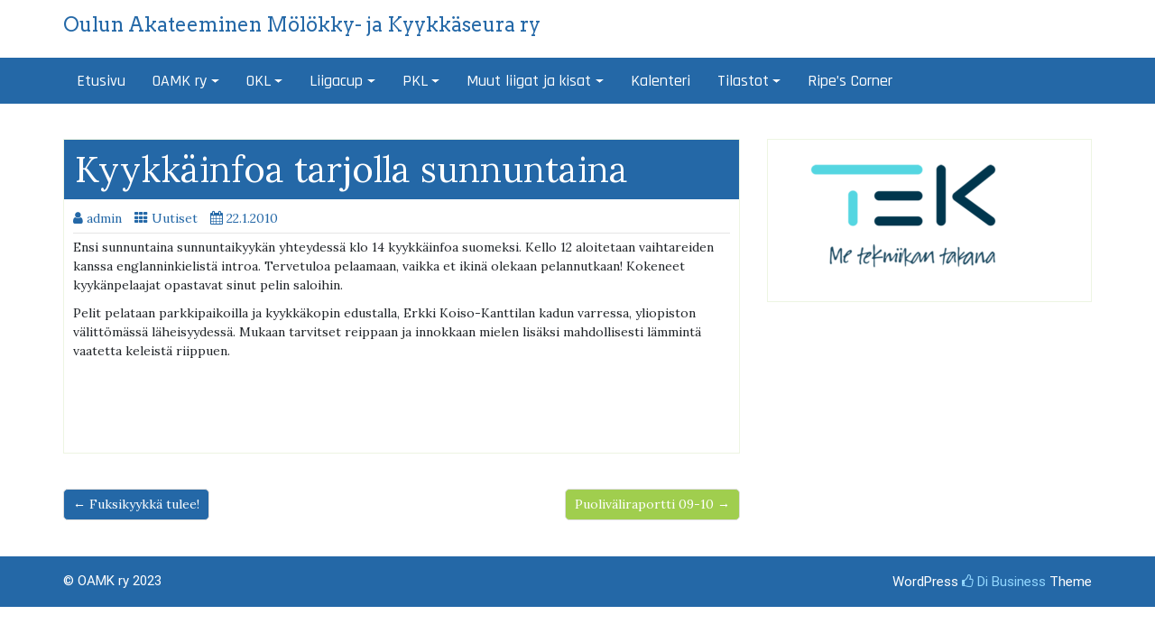

--- FILE ---
content_type: text/html; charset=UTF-8
request_url: https://www.oamkry.fi/extensions-ii-56/
body_size: 19888
content:
<!DOCTYPE html>
<html lang="fi-FI">
<head>
		<meta charset="UTF-8" />
	<meta http-equiv="X-UA-Compatible" content="IE=edge" />
	<meta name="viewport" content="width=device-width, initial-scale=1" />
	<link rel="profile" href="http://gmpg.org/xfn/11" />

		
		<title>Kyykkäinfoa tarjolla sunnuntaina &#8211; Oulun Akateeminen Mölökky- ja Kyykkäseura ry</title>
<meta name='robots' content='max-image-preview:large' />
<link rel="alternate" type="application/rss+xml" title="Oulun Akateeminen Mölökky- ja Kyykkäseura ry &raquo; syöte" href="https://www.oamkry.fi/feed/" />
<link rel="alternate" type="application/rss+xml" title="Oulun Akateeminen Mölökky- ja Kyykkäseura ry &raquo; kommenttien syöte" href="https://www.oamkry.fi/comments/feed/" />
<link rel="alternate" type="text/calendar" title="Oulun Akateeminen Mölökky- ja Kyykkäseura ry &raquo; iCal Feed" href="https://www.oamkry.fi/kalenteri/?ical=1" />
<link rel="alternate" title="oEmbed (JSON)" type="application/json+oembed" href="https://www.oamkry.fi/wp-json/oembed/1.0/embed?url=https%3A%2F%2Fwww.oamkry.fi%2Fextensions-ii-56%2F" />
<link rel="alternate" title="oEmbed (XML)" type="text/xml+oembed" href="https://www.oamkry.fi/wp-json/oembed/1.0/embed?url=https%3A%2F%2Fwww.oamkry.fi%2Fextensions-ii-56%2F&#038;format=xml" />
<style id='wp-img-auto-sizes-contain-inline-css' type='text/css'>
img:is([sizes=auto i],[sizes^="auto," i]){contain-intrinsic-size:3000px 1500px}
/*# sourceURL=wp-img-auto-sizes-contain-inline-css */
</style>

<style id='wp-emoji-styles-inline-css' type='text/css'>

	img.wp-smiley, img.emoji {
		display: inline !important;
		border: none !important;
		box-shadow: none !important;
		height: 1em !important;
		width: 1em !important;
		margin: 0 0.07em !important;
		vertical-align: -0.1em !important;
		background: none !important;
		padding: 0 !important;
	}
/*# sourceURL=wp-emoji-styles-inline-css */
</style>
<link rel='stylesheet' id='wp-block-library-css' href='https://www.oamkry.fi/wordpress/wp-includes/css/dist/block-library/style.min.css?ver=6.9' type='text/css' media='all' />
<style id='global-styles-inline-css' type='text/css'>
:root{--wp--preset--aspect-ratio--square: 1;--wp--preset--aspect-ratio--4-3: 4/3;--wp--preset--aspect-ratio--3-4: 3/4;--wp--preset--aspect-ratio--3-2: 3/2;--wp--preset--aspect-ratio--2-3: 2/3;--wp--preset--aspect-ratio--16-9: 16/9;--wp--preset--aspect-ratio--9-16: 9/16;--wp--preset--color--black: #000000;--wp--preset--color--cyan-bluish-gray: #abb8c3;--wp--preset--color--white: #ffffff;--wp--preset--color--pale-pink: #f78da7;--wp--preset--color--vivid-red: #cf2e2e;--wp--preset--color--luminous-vivid-orange: #ff6900;--wp--preset--color--luminous-vivid-amber: #fcb900;--wp--preset--color--light-green-cyan: #7bdcb5;--wp--preset--color--vivid-green-cyan: #00d084;--wp--preset--color--pale-cyan-blue: #8ed1fc;--wp--preset--color--vivid-cyan-blue: #0693e3;--wp--preset--color--vivid-purple: #9b51e0;--wp--preset--gradient--vivid-cyan-blue-to-vivid-purple: linear-gradient(135deg,rgb(6,147,227) 0%,rgb(155,81,224) 100%);--wp--preset--gradient--light-green-cyan-to-vivid-green-cyan: linear-gradient(135deg,rgb(122,220,180) 0%,rgb(0,208,130) 100%);--wp--preset--gradient--luminous-vivid-amber-to-luminous-vivid-orange: linear-gradient(135deg,rgb(252,185,0) 0%,rgb(255,105,0) 100%);--wp--preset--gradient--luminous-vivid-orange-to-vivid-red: linear-gradient(135deg,rgb(255,105,0) 0%,rgb(207,46,46) 100%);--wp--preset--gradient--very-light-gray-to-cyan-bluish-gray: linear-gradient(135deg,rgb(238,238,238) 0%,rgb(169,184,195) 100%);--wp--preset--gradient--cool-to-warm-spectrum: linear-gradient(135deg,rgb(74,234,220) 0%,rgb(151,120,209) 20%,rgb(207,42,186) 40%,rgb(238,44,130) 60%,rgb(251,105,98) 80%,rgb(254,248,76) 100%);--wp--preset--gradient--blush-light-purple: linear-gradient(135deg,rgb(255,206,236) 0%,rgb(152,150,240) 100%);--wp--preset--gradient--blush-bordeaux: linear-gradient(135deg,rgb(254,205,165) 0%,rgb(254,45,45) 50%,rgb(107,0,62) 100%);--wp--preset--gradient--luminous-dusk: linear-gradient(135deg,rgb(255,203,112) 0%,rgb(199,81,192) 50%,rgb(65,88,208) 100%);--wp--preset--gradient--pale-ocean: linear-gradient(135deg,rgb(255,245,203) 0%,rgb(182,227,212) 50%,rgb(51,167,181) 100%);--wp--preset--gradient--electric-grass: linear-gradient(135deg,rgb(202,248,128) 0%,rgb(113,206,126) 100%);--wp--preset--gradient--midnight: linear-gradient(135deg,rgb(2,3,129) 0%,rgb(40,116,252) 100%);--wp--preset--font-size--small: 13px;--wp--preset--font-size--medium: 20px;--wp--preset--font-size--large: 36px;--wp--preset--font-size--x-large: 42px;--wp--preset--spacing--20: 0.44rem;--wp--preset--spacing--30: 0.67rem;--wp--preset--spacing--40: 1rem;--wp--preset--spacing--50: 1.5rem;--wp--preset--spacing--60: 2.25rem;--wp--preset--spacing--70: 3.38rem;--wp--preset--spacing--80: 5.06rem;--wp--preset--shadow--natural: 6px 6px 9px rgba(0, 0, 0, 0.2);--wp--preset--shadow--deep: 12px 12px 50px rgba(0, 0, 0, 0.4);--wp--preset--shadow--sharp: 6px 6px 0px rgba(0, 0, 0, 0.2);--wp--preset--shadow--outlined: 6px 6px 0px -3px rgb(255, 255, 255), 6px 6px rgb(0, 0, 0);--wp--preset--shadow--crisp: 6px 6px 0px rgb(0, 0, 0);}:where(.is-layout-flex){gap: 0.5em;}:where(.is-layout-grid){gap: 0.5em;}body .is-layout-flex{display: flex;}.is-layout-flex{flex-wrap: wrap;align-items: center;}.is-layout-flex > :is(*, div){margin: 0;}body .is-layout-grid{display: grid;}.is-layout-grid > :is(*, div){margin: 0;}:where(.wp-block-columns.is-layout-flex){gap: 2em;}:where(.wp-block-columns.is-layout-grid){gap: 2em;}:where(.wp-block-post-template.is-layout-flex){gap: 1.25em;}:where(.wp-block-post-template.is-layout-grid){gap: 1.25em;}.has-black-color{color: var(--wp--preset--color--black) !important;}.has-cyan-bluish-gray-color{color: var(--wp--preset--color--cyan-bluish-gray) !important;}.has-white-color{color: var(--wp--preset--color--white) !important;}.has-pale-pink-color{color: var(--wp--preset--color--pale-pink) !important;}.has-vivid-red-color{color: var(--wp--preset--color--vivid-red) !important;}.has-luminous-vivid-orange-color{color: var(--wp--preset--color--luminous-vivid-orange) !important;}.has-luminous-vivid-amber-color{color: var(--wp--preset--color--luminous-vivid-amber) !important;}.has-light-green-cyan-color{color: var(--wp--preset--color--light-green-cyan) !important;}.has-vivid-green-cyan-color{color: var(--wp--preset--color--vivid-green-cyan) !important;}.has-pale-cyan-blue-color{color: var(--wp--preset--color--pale-cyan-blue) !important;}.has-vivid-cyan-blue-color{color: var(--wp--preset--color--vivid-cyan-blue) !important;}.has-vivid-purple-color{color: var(--wp--preset--color--vivid-purple) !important;}.has-black-background-color{background-color: var(--wp--preset--color--black) !important;}.has-cyan-bluish-gray-background-color{background-color: var(--wp--preset--color--cyan-bluish-gray) !important;}.has-white-background-color{background-color: var(--wp--preset--color--white) !important;}.has-pale-pink-background-color{background-color: var(--wp--preset--color--pale-pink) !important;}.has-vivid-red-background-color{background-color: var(--wp--preset--color--vivid-red) !important;}.has-luminous-vivid-orange-background-color{background-color: var(--wp--preset--color--luminous-vivid-orange) !important;}.has-luminous-vivid-amber-background-color{background-color: var(--wp--preset--color--luminous-vivid-amber) !important;}.has-light-green-cyan-background-color{background-color: var(--wp--preset--color--light-green-cyan) !important;}.has-vivid-green-cyan-background-color{background-color: var(--wp--preset--color--vivid-green-cyan) !important;}.has-pale-cyan-blue-background-color{background-color: var(--wp--preset--color--pale-cyan-blue) !important;}.has-vivid-cyan-blue-background-color{background-color: var(--wp--preset--color--vivid-cyan-blue) !important;}.has-vivid-purple-background-color{background-color: var(--wp--preset--color--vivid-purple) !important;}.has-black-border-color{border-color: var(--wp--preset--color--black) !important;}.has-cyan-bluish-gray-border-color{border-color: var(--wp--preset--color--cyan-bluish-gray) !important;}.has-white-border-color{border-color: var(--wp--preset--color--white) !important;}.has-pale-pink-border-color{border-color: var(--wp--preset--color--pale-pink) !important;}.has-vivid-red-border-color{border-color: var(--wp--preset--color--vivid-red) !important;}.has-luminous-vivid-orange-border-color{border-color: var(--wp--preset--color--luminous-vivid-orange) !important;}.has-luminous-vivid-amber-border-color{border-color: var(--wp--preset--color--luminous-vivid-amber) !important;}.has-light-green-cyan-border-color{border-color: var(--wp--preset--color--light-green-cyan) !important;}.has-vivid-green-cyan-border-color{border-color: var(--wp--preset--color--vivid-green-cyan) !important;}.has-pale-cyan-blue-border-color{border-color: var(--wp--preset--color--pale-cyan-blue) !important;}.has-vivid-cyan-blue-border-color{border-color: var(--wp--preset--color--vivid-cyan-blue) !important;}.has-vivid-purple-border-color{border-color: var(--wp--preset--color--vivid-purple) !important;}.has-vivid-cyan-blue-to-vivid-purple-gradient-background{background: var(--wp--preset--gradient--vivid-cyan-blue-to-vivid-purple) !important;}.has-light-green-cyan-to-vivid-green-cyan-gradient-background{background: var(--wp--preset--gradient--light-green-cyan-to-vivid-green-cyan) !important;}.has-luminous-vivid-amber-to-luminous-vivid-orange-gradient-background{background: var(--wp--preset--gradient--luminous-vivid-amber-to-luminous-vivid-orange) !important;}.has-luminous-vivid-orange-to-vivid-red-gradient-background{background: var(--wp--preset--gradient--luminous-vivid-orange-to-vivid-red) !important;}.has-very-light-gray-to-cyan-bluish-gray-gradient-background{background: var(--wp--preset--gradient--very-light-gray-to-cyan-bluish-gray) !important;}.has-cool-to-warm-spectrum-gradient-background{background: var(--wp--preset--gradient--cool-to-warm-spectrum) !important;}.has-blush-light-purple-gradient-background{background: var(--wp--preset--gradient--blush-light-purple) !important;}.has-blush-bordeaux-gradient-background{background: var(--wp--preset--gradient--blush-bordeaux) !important;}.has-luminous-dusk-gradient-background{background: var(--wp--preset--gradient--luminous-dusk) !important;}.has-pale-ocean-gradient-background{background: var(--wp--preset--gradient--pale-ocean) !important;}.has-electric-grass-gradient-background{background: var(--wp--preset--gradient--electric-grass) !important;}.has-midnight-gradient-background{background: var(--wp--preset--gradient--midnight) !important;}.has-small-font-size{font-size: var(--wp--preset--font-size--small) !important;}.has-medium-font-size{font-size: var(--wp--preset--font-size--medium) !important;}.has-large-font-size{font-size: var(--wp--preset--font-size--large) !important;}.has-x-large-font-size{font-size: var(--wp--preset--font-size--x-large) !important;}
/*# sourceURL=global-styles-inline-css */
</style>

<style id='classic-theme-styles-inline-css' type='text/css'>
/*! This file is auto-generated */
.wp-block-button__link{color:#fff;background-color:#32373c;border-radius:9999px;box-shadow:none;text-decoration:none;padding:calc(.667em + 2px) calc(1.333em + 2px);font-size:1.125em}.wp-block-file__button{background:#32373c;color:#fff;text-decoration:none}
/*# sourceURL=/wp-includes/css/classic-themes.min.css */
</style>
<link rel='stylesheet' id='contact-form-7-css' href='https://www.oamkry.fi/wordpress/wp-content/plugins/contact-form-7/includes/css/styles.css?ver=6.1.4' type='text/css' media='all' />
<link rel='stylesheet' id='dashicons-css' href='https://www.oamkry.fi/wordpress/wp-includes/css/dashicons.min.css?ver=6.9' type='text/css' media='all' />
<link rel='stylesheet' id='bootstrap-css' href='https://www.oamkry.fi/wordpress/wp-content/themes/di-business/assets/css/bootstrap.css?ver=4.0.0' type='text/css' media='all' />
<link rel='stylesheet' id='font-awesome-css' href='https://www.oamkry.fi/wordpress/wp-content/themes/di-business/assets/css/font-awesome.css?ver=4.7.0' type='text/css' media='all' />
<link rel='stylesheet' id='di-business-style-default-css' href='https://www.oamkry.fi/wordpress/wp-content/themes/di-business/style.css?ver=1.9' type='text/css' media='all' />
<link rel='stylesheet' id='di-business-style-core-css' href='https://www.oamkry.fi/wordpress/wp-content/themes/di-business/assets/css/style.css?ver=1.9' type='text/css' media='all' />
<style id='di-business-style-core-inline-css' type='text/css'>

	.load-icon
	{
		position: fixed;
		left: 0px;
		top: 0px;
		width: 100%;
		height: 100%;
		z-index: 9999999;
		background: url( 'https://www.oamkry.fi/wordpress/wp-content/themes/di-business/assets/images/Preloader_2.gif' ) center no-repeat #fff;
	}
	
		@media (min-width: 768px) {
			.woocommerce ul.products li.product, .woocommerce-page ul.products li.product {
				width: 22%;
			}
		}
		
/*# sourceURL=di-business-style-core-inline-css */
</style>
<style id='teccc-nofile-stylesheet-inline-css' type='text/css'>

.teccc-legend a, .tribe-events-calendar a, #tribe-events-content .tribe-events-tooltip h4
{
	font-weight: bold;
}

.tribe-events-list .vevent.hentry h2 {
	padding-left: 5px;
}


@media only screen and (max-width: 768px) {
	.tribe-events-calendar td .hentry,
	.tribe-events-calendar td .type-tribe_events {
		display: block;
	}

	h3.entry-title.summary,
	h3.tribe-events-month-event-title,
	.tribe-events-calendar .tribe-events-has-events:after {
		display: none;
	}

	.tribe-events-calendar .mobile-trigger .tribe-events-tooltip {
		display: none !important;
	}
}


.tribe-events .tribe-events-calendar-month__multiday-event-bar,
.tribe-events .tribe-events-calendar-month__multiday-event-bar-inner,
.tribe-events-calendar-month__multiday-event-wrapper
{ background-color: #F7F6F6; }


.tribe-events-calendar-month__multiday-event-wrapper.tribe-events-calendar-month__multiday-event--empty
{ background-color: transparent !important; }


.tribe-common--breakpoint-medium.tribe-events .tribe-events-calendar-list__event-datetime-featured-text,
.tribe-events-calendar-month-mobile-events__mobile-event-datetime-featured-text,
.tribe-events-calendar-day__event-datetime-featured-text,
.tribe-common-c-svgicon--featured
{ color: #0ea0d7 !important; }

.tribe-events-calendar-list__event-date-tag-datetime:after, 
.tribe-events-widget-events-list__event-date-tag-datetime:after, 
.tribe-events .tribe-events-calendar-day__event--featured:after,
.tribe-events .tribe-events-calendar-month__calendar-event--featured:before
{ background-color: #0ea0d7 !important; }



	
		.tribe-events-category-a-sarja h2.tribe-events-list-event-title.entry-title a,
.tribe-events-category-a-sarja h2.tribe-events-list-event-title a,
.tribe-events-category-a-sarja h3.tribe-events-list-event-title a,
.tribe-event-featured .tribe-events-category-a-sarja h3.tribe-events-list-event-title a,
.tribe-events-list .tribe-events-loop .tribe-event-featured.tribe-events-category-a-sarja h3.tribe-events-list-event-title a,	.tribe-events-shortcode .tribe-events-month table .type-tribe_events.tribe-events-category-a-sarja,		.tribe-events-list .tribe-events-loop .tribe-event-featured.tribe-events-category-a-sarja h3.tribe-events-list-event-title a:hover,
#tribe-events-content table.tribe-events-calendar .type-tribe_events.tribe-events-category-a-sarja.tribe-event-featured h3.tribe-events-month-event-title a:hover,			.tribe-events-list-widget li.tribe-events-category-a-sarja a:link,
.tribe-events-list-widget li.tribe-events-category-a-sarja a:visited,
li.tribe-events-list-widget-events.tribe-events-category-a-sarja a:link,
li.tribe-events-list-widget-events.tribe-events-category-a-sarja a:visited,	.teccc-legend li.tribe_events_cat-a-sarja a,
.tribe-common article.tribe_events_cat-a-sarja h3 a,
.tribe-common article.tribe_events_cat-a-sarja h3 a:link,
.tribe-common article.tribe_events_cat-a-sarja h3 a:visited,
article.tribe-events-calendar-month__multiday-event.tribe_events_cat-a-sarja h3,	#tribe-events-content table.tribe-events-calendar .tribe-event-featured.tribe-events-category-a-sarja .tribe-events-month-event-title a,
.teccc-legend li.tribe-events-category-a-sarja a,
.tribe-events-calendar .tribe-events-category-a-sarja a,
#tribe-events-content .teccc-legend li.tribe-events-category-a-sarja a,
#tribe-events-content .tribe-events-calendar .tribe-events-category-a-sarja a,
.type-tribe_events.tribe-events-category-a-sarja h2 a,
.tribe-events-category-a-sarja > div.hentry.vevent > h3.entry-title a,
.tribe-events-mobile.tribe-events-category-a-sarja h4 a
{
			color: #000;
		text-decoration: none;
}

		.tribe-events-category-a-sarja h3.tribe-events-list-event-title,		.tribe-events-shortcode .tribe-events-month table .type-tribe_events.tribe-events-category-a-sarja,				.tribe-events-list-widget li.tribe-events-category-a-sarja h4,
li.tribe-events-list-widget-events.tribe-events-category-a-sarja h4,	.teccc-legend li.tribe_events_cat-a-sarja,
article.tribe_events_cat-a-sarja header.tribe-events-widget-events-list__event-header h3,
article.tribe-events-calendar-month__calendar-event.tribe_events_cat-a-sarja h3,
article.tribe-events-calendar-month__multiday-event.tribe_events_cat-a-sarja .tribe-events-calendar-month__multiday-event-bar-inner,
article.tribe-events-calendar-month-mobile-events__mobile-event.tribe_events_cat-a-sarja h3,
article.tribe-events-calendar-day__event.tribe_events_cat-a-sarja h3,
article.tribe-events-calendar-list__event.tribe_events_cat-a-sarja h3,
article.tribe-events-calendar-latest-past__event.tribe_events_cat-a-sarja h3,	.events-archive.events-gridview #tribe-events-content table .type-tribe_events.tribe-events-category-a-sarja,
.teccc-legend li.tribe-events-category-a-sarja,
.tribe-events-calendar .tribe-events-category-a-sarja,
.type-tribe_events.tribe-events-category-a-sarja h2,
.tribe-events-category-a-sarja > div.hentry.vevent > h3.entry-title,
.tribe-events-mobile.tribe-events-category-a-sarja h4
{
			background-color: #ff6666;
				border-left: 5px solid #dbdbdb;
			border-right: 5px solid transparent;
			color: #000;
		line-height: 1.4em;
	padding-left: 5px;
	padding-bottom: 2px;
}

	.tribe-events-calendar .tribe-event-featured.tribe-events-category-a-sarja,
#tribe-events-content table.tribe-events-calendar .type-tribe_events.tribe-event-featured.tribe-events-category-a-sarja,
.tribe-grid-body div[id*='tribe-events-event-'][class*='tribe-events-category-'].tribe-events-week-hourly-single.tribe-event-featured
{ border-right: 5px solid #0ea0d7 }

	
	
		.tribe-events-list-widget li.tribe-events-category-a-sarja a:link,
.tribe-events-list-widget li.tribe-events-category-a-sarja a:visited,
li.tribe-events-list-widget-events.tribe-events-category-a-sarja a:link,
li.tribe-events-list-widget-events.tribe-events-category-a-sarja a:visited,	.tribe-events-category-a-sarja h2.tribe-events-list-event-title.entry-title a,
.tribe-events-category-a-sarja h2.tribe-events-list-event-title a,
.tribe-events-category-a-sarja h3.tribe-events-list-event-title a,
.tribe-event-featured .tribe-events-category-a-sarja h3.tribe-events-list-event-title a,
.tribe-events-list .tribe-events-loop .tribe-event-featured.tribe-events-category-a-sarja h3.tribe-events-list-event-title a
{
	width: auto;
	display: block;
}
	
		.tribe-events-category-b-sarja h2.tribe-events-list-event-title.entry-title a,
.tribe-events-category-b-sarja h2.tribe-events-list-event-title a,
.tribe-events-category-b-sarja h3.tribe-events-list-event-title a,
.tribe-event-featured .tribe-events-category-b-sarja h3.tribe-events-list-event-title a,
.tribe-events-list .tribe-events-loop .tribe-event-featured.tribe-events-category-b-sarja h3.tribe-events-list-event-title a,	.tribe-events-shortcode .tribe-events-month table .type-tribe_events.tribe-events-category-b-sarja,		.tribe-events-list .tribe-events-loop .tribe-event-featured.tribe-events-category-b-sarja h3.tribe-events-list-event-title a:hover,
#tribe-events-content table.tribe-events-calendar .type-tribe_events.tribe-events-category-b-sarja.tribe-event-featured h3.tribe-events-month-event-title a:hover,			.tribe-events-list-widget li.tribe-events-category-b-sarja a:link,
.tribe-events-list-widget li.tribe-events-category-b-sarja a:visited,
li.tribe-events-list-widget-events.tribe-events-category-b-sarja a:link,
li.tribe-events-list-widget-events.tribe-events-category-b-sarja a:visited,	.teccc-legend li.tribe_events_cat-b-sarja a,
.tribe-common article.tribe_events_cat-b-sarja h3 a,
.tribe-common article.tribe_events_cat-b-sarja h3 a:link,
.tribe-common article.tribe_events_cat-b-sarja h3 a:visited,
article.tribe-events-calendar-month__multiday-event.tribe_events_cat-b-sarja h3,	#tribe-events-content table.tribe-events-calendar .tribe-event-featured.tribe-events-category-b-sarja .tribe-events-month-event-title a,
.teccc-legend li.tribe-events-category-b-sarja a,
.tribe-events-calendar .tribe-events-category-b-sarja a,
#tribe-events-content .teccc-legend li.tribe-events-category-b-sarja a,
#tribe-events-content .tribe-events-calendar .tribe-events-category-b-sarja a,
.type-tribe_events.tribe-events-category-b-sarja h2 a,
.tribe-events-category-b-sarja > div.hentry.vevent > h3.entry-title a,
.tribe-events-mobile.tribe-events-category-b-sarja h4 a
{
			color: #000;
		text-decoration: none;
}

		.tribe-events-category-b-sarja h3.tribe-events-list-event-title,		.tribe-events-shortcode .tribe-events-month table .type-tribe_events.tribe-events-category-b-sarja,				.tribe-events-list-widget li.tribe-events-category-b-sarja h4,
li.tribe-events-list-widget-events.tribe-events-category-b-sarja h4,	.teccc-legend li.tribe_events_cat-b-sarja,
article.tribe_events_cat-b-sarja header.tribe-events-widget-events-list__event-header h3,
article.tribe-events-calendar-month__calendar-event.tribe_events_cat-b-sarja h3,
article.tribe-events-calendar-month__multiday-event.tribe_events_cat-b-sarja .tribe-events-calendar-month__multiday-event-bar-inner,
article.tribe-events-calendar-month-mobile-events__mobile-event.tribe_events_cat-b-sarja h3,
article.tribe-events-calendar-day__event.tribe_events_cat-b-sarja h3,
article.tribe-events-calendar-list__event.tribe_events_cat-b-sarja h3,
article.tribe-events-calendar-latest-past__event.tribe_events_cat-b-sarja h3,	.events-archive.events-gridview #tribe-events-content table .type-tribe_events.tribe-events-category-b-sarja,
.teccc-legend li.tribe-events-category-b-sarja,
.tribe-events-calendar .tribe-events-category-b-sarja,
.type-tribe_events.tribe-events-category-b-sarja h2,
.tribe-events-category-b-sarja > div.hentry.vevent > h3.entry-title,
.tribe-events-mobile.tribe-events-category-b-sarja h4
{
			background-color: #ffab51;
				border-left: 5px solid #CFCFCF;
			border-right: 5px solid transparent;
			color: #000;
		line-height: 1.4em;
	padding-left: 5px;
	padding-bottom: 2px;
}

	.tribe-events-calendar .tribe-event-featured.tribe-events-category-b-sarja,
#tribe-events-content table.tribe-events-calendar .type-tribe_events.tribe-event-featured.tribe-events-category-b-sarja,
.tribe-grid-body div[id*='tribe-events-event-'][class*='tribe-events-category-'].tribe-events-week-hourly-single.tribe-event-featured
{ border-right: 5px solid #0ea0d7 }

	
	
		.tribe-events-list-widget li.tribe-events-category-b-sarja a:link,
.tribe-events-list-widget li.tribe-events-category-b-sarja a:visited,
li.tribe-events-list-widget-events.tribe-events-category-b-sarja a:link,
li.tribe-events-list-widget-events.tribe-events-category-b-sarja a:visited,	.tribe-events-category-b-sarja h2.tribe-events-list-event-title.entry-title a,
.tribe-events-category-b-sarja h2.tribe-events-list-event-title a,
.tribe-events-category-b-sarja h3.tribe-events-list-event-title a,
.tribe-event-featured .tribe-events-category-b-sarja h3.tribe-events-list-event-title a,
.tribe-events-list .tribe-events-loop .tribe-event-featured.tribe-events-category-b-sarja h3.tribe-events-list-event-title a
{
	width: auto;
	display: block;
}
	
		.tribe-events-category-c-sarja h2.tribe-events-list-event-title.entry-title a,
.tribe-events-category-c-sarja h2.tribe-events-list-event-title a,
.tribe-events-category-c-sarja h3.tribe-events-list-event-title a,
.tribe-event-featured .tribe-events-category-c-sarja h3.tribe-events-list-event-title a,
.tribe-events-list .tribe-events-loop .tribe-event-featured.tribe-events-category-c-sarja h3.tribe-events-list-event-title a,	.tribe-events-shortcode .tribe-events-month table .type-tribe_events.tribe-events-category-c-sarja,		.tribe-events-list .tribe-events-loop .tribe-event-featured.tribe-events-category-c-sarja h3.tribe-events-list-event-title a:hover,
#tribe-events-content table.tribe-events-calendar .type-tribe_events.tribe-events-category-c-sarja.tribe-event-featured h3.tribe-events-month-event-title a:hover,			.tribe-events-list-widget li.tribe-events-category-c-sarja a:link,
.tribe-events-list-widget li.tribe-events-category-c-sarja a:visited,
li.tribe-events-list-widget-events.tribe-events-category-c-sarja a:link,
li.tribe-events-list-widget-events.tribe-events-category-c-sarja a:visited,	.teccc-legend li.tribe_events_cat-c-sarja a,
.tribe-common article.tribe_events_cat-c-sarja h3 a,
.tribe-common article.tribe_events_cat-c-sarja h3 a:link,
.tribe-common article.tribe_events_cat-c-sarja h3 a:visited,
article.tribe-events-calendar-month__multiday-event.tribe_events_cat-c-sarja h3,	#tribe-events-content table.tribe-events-calendar .tribe-event-featured.tribe-events-category-c-sarja .tribe-events-month-event-title a,
.teccc-legend li.tribe-events-category-c-sarja a,
.tribe-events-calendar .tribe-events-category-c-sarja a,
#tribe-events-content .teccc-legend li.tribe-events-category-c-sarja a,
#tribe-events-content .tribe-events-calendar .tribe-events-category-c-sarja a,
.type-tribe_events.tribe-events-category-c-sarja h2 a,
.tribe-events-category-c-sarja > div.hentry.vevent > h3.entry-title a,
.tribe-events-mobile.tribe-events-category-c-sarja h4 a
{
			color: #000;
		text-decoration: none;
}

		.tribe-events-category-c-sarja h3.tribe-events-list-event-title,		.tribe-events-shortcode .tribe-events-month table .type-tribe_events.tribe-events-category-c-sarja,				.tribe-events-list-widget li.tribe-events-category-c-sarja h4,
li.tribe-events-list-widget-events.tribe-events-category-c-sarja h4,	.teccc-legend li.tribe_events_cat-c-sarja,
article.tribe_events_cat-c-sarja header.tribe-events-widget-events-list__event-header h3,
article.tribe-events-calendar-month__calendar-event.tribe_events_cat-c-sarja h3,
article.tribe-events-calendar-month__multiday-event.tribe_events_cat-c-sarja .tribe-events-calendar-month__multiday-event-bar-inner,
article.tribe-events-calendar-month-mobile-events__mobile-event.tribe_events_cat-c-sarja h3,
article.tribe-events-calendar-day__event.tribe_events_cat-c-sarja h3,
article.tribe-events-calendar-list__event.tribe_events_cat-c-sarja h3,
article.tribe-events-calendar-latest-past__event.tribe_events_cat-c-sarja h3,	.events-archive.events-gridview #tribe-events-content table .type-tribe_events.tribe-events-category-c-sarja,
.teccc-legend li.tribe-events-category-c-sarja,
.tribe-events-calendar .tribe-events-category-c-sarja,
.type-tribe_events.tribe-events-category-c-sarja h2,
.tribe-events-category-c-sarja > div.hentry.vevent > h3.entry-title,
.tribe-events-mobile.tribe-events-category-c-sarja h4
{
			background-color: #e5e16e;
				border-left: 5px solid #CFCFCF;
			border-right: 5px solid transparent;
			color: #000;
		line-height: 1.4em;
	padding-left: 5px;
	padding-bottom: 2px;
}

	.tribe-events-calendar .tribe-event-featured.tribe-events-category-c-sarja,
#tribe-events-content table.tribe-events-calendar .type-tribe_events.tribe-event-featured.tribe-events-category-c-sarja,
.tribe-grid-body div[id*='tribe-events-event-'][class*='tribe-events-category-'].tribe-events-week-hourly-single.tribe-event-featured
{ border-right: 5px solid #0ea0d7 }

	
	
		.tribe-events-list-widget li.tribe-events-category-c-sarja a:link,
.tribe-events-list-widget li.tribe-events-category-c-sarja a:visited,
li.tribe-events-list-widget-events.tribe-events-category-c-sarja a:link,
li.tribe-events-list-widget-events.tribe-events-category-c-sarja a:visited,	.tribe-events-category-c-sarja h2.tribe-events-list-event-title.entry-title a,
.tribe-events-category-c-sarja h2.tribe-events-list-event-title a,
.tribe-events-category-c-sarja h3.tribe-events-list-event-title a,
.tribe-event-featured .tribe-events-category-c-sarja h3.tribe-events-list-event-title a,
.tribe-events-list .tribe-events-loop .tribe-event-featured.tribe-events-category-c-sarja h3.tribe-events-list-event-title a
{
	width: auto;
	display: block;
}
	
		.tribe-events-category-hkl h2.tribe-events-list-event-title.entry-title a,
.tribe-events-category-hkl h2.tribe-events-list-event-title a,
.tribe-events-category-hkl h3.tribe-events-list-event-title a,
.tribe-event-featured .tribe-events-category-hkl h3.tribe-events-list-event-title a,
.tribe-events-list .tribe-events-loop .tribe-event-featured.tribe-events-category-hkl h3.tribe-events-list-event-title a,	.tribe-events-shortcode .tribe-events-month table .type-tribe_events.tribe-events-category-hkl,		.tribe-events-list .tribe-events-loop .tribe-event-featured.tribe-events-category-hkl h3.tribe-events-list-event-title a:hover,
#tribe-events-content table.tribe-events-calendar .type-tribe_events.tribe-events-category-hkl.tribe-event-featured h3.tribe-events-month-event-title a:hover,			.tribe-events-list-widget li.tribe-events-category-hkl a:link,
.tribe-events-list-widget li.tribe-events-category-hkl a:visited,
li.tribe-events-list-widget-events.tribe-events-category-hkl a:link,
li.tribe-events-list-widget-events.tribe-events-category-hkl a:visited,	.teccc-legend li.tribe_events_cat-hkl a,
.tribe-common article.tribe_events_cat-hkl h3 a,
.tribe-common article.tribe_events_cat-hkl h3 a:link,
.tribe-common article.tribe_events_cat-hkl h3 a:visited,
article.tribe-events-calendar-month__multiday-event.tribe_events_cat-hkl h3,	#tribe-events-content table.tribe-events-calendar .tribe-event-featured.tribe-events-category-hkl .tribe-events-month-event-title a,
.teccc-legend li.tribe-events-category-hkl a,
.tribe-events-calendar .tribe-events-category-hkl a,
#tribe-events-content .teccc-legend li.tribe-events-category-hkl a,
#tribe-events-content .tribe-events-calendar .tribe-events-category-hkl a,
.type-tribe_events.tribe-events-category-hkl h2 a,
.tribe-events-category-hkl > div.hentry.vevent > h3.entry-title a,
.tribe-events-mobile.tribe-events-category-hkl h4 a
{
			color: #fff;
		text-decoration: none;
}

		.tribe-events-category-hkl h3.tribe-events-list-event-title,		.tribe-events-shortcode .tribe-events-month table .type-tribe_events.tribe-events-category-hkl,				.tribe-events-list-widget li.tribe-events-category-hkl h4,
li.tribe-events-list-widget-events.tribe-events-category-hkl h4,	.teccc-legend li.tribe_events_cat-hkl,
article.tribe_events_cat-hkl header.tribe-events-widget-events-list__event-header h3,
article.tribe-events-calendar-month__calendar-event.tribe_events_cat-hkl h3,
article.tribe-events-calendar-month__multiday-event.tribe_events_cat-hkl .tribe-events-calendar-month__multiday-event-bar-inner,
article.tribe-events-calendar-month-mobile-events__mobile-event.tribe_events_cat-hkl h3,
article.tribe-events-calendar-day__event.tribe_events_cat-hkl h3,
article.tribe-events-calendar-list__event.tribe_events_cat-hkl h3,
article.tribe-events-calendar-latest-past__event.tribe_events_cat-hkl h3,	.events-archive.events-gridview #tribe-events-content table .type-tribe_events.tribe-events-category-hkl,
.teccc-legend li.tribe-events-category-hkl,
.tribe-events-calendar .tribe-events-category-hkl,
.type-tribe_events.tribe-events-category-hkl h2,
.tribe-events-category-hkl > div.hentry.vevent > h3.entry-title,
.tribe-events-mobile.tribe-events-category-hkl h4
{
			background-color: #09000a;
				border-left: 5px solid #CFCFCF;
			border-right: 5px solid transparent;
			color: #fff;
		line-height: 1.4em;
	padding-left: 5px;
	padding-bottom: 2px;
}

	.tribe-events-calendar .tribe-event-featured.tribe-events-category-hkl,
#tribe-events-content table.tribe-events-calendar .type-tribe_events.tribe-event-featured.tribe-events-category-hkl,
.tribe-grid-body div[id*='tribe-events-event-'][class*='tribe-events-category-'].tribe-events-week-hourly-single.tribe-event-featured
{ border-right: 5px solid #0ea0d7 }

	
	
		.tribe-events-list-widget li.tribe-events-category-hkl a:link,
.tribe-events-list-widget li.tribe-events-category-hkl a:visited,
li.tribe-events-list-widget-events.tribe-events-category-hkl a:link,
li.tribe-events-list-widget-events.tribe-events-category-hkl a:visited,	.tribe-events-category-hkl h2.tribe-events-list-event-title.entry-title a,
.tribe-events-category-hkl h2.tribe-events-list-event-title a,
.tribe-events-category-hkl h3.tribe-events-list-event-title a,
.tribe-event-featured .tribe-events-category-hkl h3.tribe-events-list-event-title a,
.tribe-events-list .tribe-events-loop .tribe-event-featured.tribe-events-category-hkl h3.tribe-events-list-event-title a
{
	width: auto;
	display: block;
}
	
		.tribe-events-category-kjl h2.tribe-events-list-event-title.entry-title a,
.tribe-events-category-kjl h2.tribe-events-list-event-title a,
.tribe-events-category-kjl h3.tribe-events-list-event-title a,
.tribe-event-featured .tribe-events-category-kjl h3.tribe-events-list-event-title a,
.tribe-events-list .tribe-events-loop .tribe-event-featured.tribe-events-category-kjl h3.tribe-events-list-event-title a,	.tribe-events-shortcode .tribe-events-month table .type-tribe_events.tribe-events-category-kjl,		.tribe-events-list .tribe-events-loop .tribe-event-featured.tribe-events-category-kjl h3.tribe-events-list-event-title a:hover,
#tribe-events-content table.tribe-events-calendar .type-tribe_events.tribe-events-category-kjl.tribe-event-featured h3.tribe-events-month-event-title a:hover,			.tribe-events-list-widget li.tribe-events-category-kjl a:link,
.tribe-events-list-widget li.tribe-events-category-kjl a:visited,
li.tribe-events-list-widget-events.tribe-events-category-kjl a:link,
li.tribe-events-list-widget-events.tribe-events-category-kjl a:visited,	.teccc-legend li.tribe_events_cat-kjl a,
.tribe-common article.tribe_events_cat-kjl h3 a,
.tribe-common article.tribe_events_cat-kjl h3 a:link,
.tribe-common article.tribe_events_cat-kjl h3 a:visited,
article.tribe-events-calendar-month__multiday-event.tribe_events_cat-kjl h3,	#tribe-events-content table.tribe-events-calendar .tribe-event-featured.tribe-events-category-kjl .tribe-events-month-event-title a,
.teccc-legend li.tribe-events-category-kjl a,
.tribe-events-calendar .tribe-events-category-kjl a,
#tribe-events-content .teccc-legend li.tribe-events-category-kjl a,
#tribe-events-content .tribe-events-calendar .tribe-events-category-kjl a,
.type-tribe_events.tribe-events-category-kjl h2 a,
.tribe-events-category-kjl > div.hentry.vevent > h3.entry-title a,
.tribe-events-mobile.tribe-events-category-kjl h4 a
{
			color: #000;
		text-decoration: none;
}

		.tribe-events-category-kjl h3.tribe-events-list-event-title,		.tribe-events-shortcode .tribe-events-month table .type-tribe_events.tribe-events-category-kjl,				.tribe-events-list-widget li.tribe-events-category-kjl h4,
li.tribe-events-list-widget-events.tribe-events-category-kjl h4,	.teccc-legend li.tribe_events_cat-kjl,
article.tribe_events_cat-kjl header.tribe-events-widget-events-list__event-header h3,
article.tribe-events-calendar-month__calendar-event.tribe_events_cat-kjl h3,
article.tribe-events-calendar-month__multiday-event.tribe_events_cat-kjl .tribe-events-calendar-month__multiday-event-bar-inner,
article.tribe-events-calendar-month-mobile-events__mobile-event.tribe_events_cat-kjl h3,
article.tribe-events-calendar-day__event.tribe_events_cat-kjl h3,
article.tribe-events-calendar-list__event.tribe_events_cat-kjl h3,
article.tribe-events-calendar-latest-past__event.tribe_events_cat-kjl h3,	.events-archive.events-gridview #tribe-events-content table .type-tribe_events.tribe-events-category-kjl,
.teccc-legend li.tribe-events-category-kjl,
.tribe-events-calendar .tribe-events-category-kjl,
.type-tribe_events.tribe-events-category-kjl h2,
.tribe-events-category-kjl > div.hentry.vevent > h3.entry-title,
.tribe-events-mobile.tribe-events-category-kjl h4
{
			background-color: #5ef27c;
				border-left: 5px solid #CFCFCF;
			border-right: 5px solid transparent;
			color: #000;
		line-height: 1.4em;
	padding-left: 5px;
	padding-bottom: 2px;
}

	.tribe-events-calendar .tribe-event-featured.tribe-events-category-kjl,
#tribe-events-content table.tribe-events-calendar .type-tribe_events.tribe-event-featured.tribe-events-category-kjl,
.tribe-grid-body div[id*='tribe-events-event-'][class*='tribe-events-category-'].tribe-events-week-hourly-single.tribe-event-featured
{ border-right: 5px solid #0ea0d7 }

	
	
		.tribe-events-list-widget li.tribe-events-category-kjl a:link,
.tribe-events-list-widget li.tribe-events-category-kjl a:visited,
li.tribe-events-list-widget-events.tribe-events-category-kjl a:link,
li.tribe-events-list-widget-events.tribe-events-category-kjl a:visited,	.tribe-events-category-kjl h2.tribe-events-list-event-title.entry-title a,
.tribe-events-category-kjl h2.tribe-events-list-event-title a,
.tribe-events-category-kjl h3.tribe-events-list-event-title a,
.tribe-event-featured .tribe-events-category-kjl h3.tribe-events-list-event-title a,
.tribe-events-list .tribe-events-loop .tribe-event-featured.tribe-events-category-kjl h3.tribe-events-list-event-title a
{
	width: auto;
	display: block;
}
	
		.tribe-events-category-kyykkaliiton-alaiset-kisat h2.tribe-events-list-event-title.entry-title a,
.tribe-events-category-kyykkaliiton-alaiset-kisat h2.tribe-events-list-event-title a,
.tribe-events-category-kyykkaliiton-alaiset-kisat h3.tribe-events-list-event-title a,
.tribe-event-featured .tribe-events-category-kyykkaliiton-alaiset-kisat h3.tribe-events-list-event-title a,
.tribe-events-list .tribe-events-loop .tribe-event-featured.tribe-events-category-kyykkaliiton-alaiset-kisat h3.tribe-events-list-event-title a,	.tribe-events-shortcode .tribe-events-month table .type-tribe_events.tribe-events-category-kyykkaliiton-alaiset-kisat,		.tribe-events-list .tribe-events-loop .tribe-event-featured.tribe-events-category-kyykkaliiton-alaiset-kisat h3.tribe-events-list-event-title a:hover,
#tribe-events-content table.tribe-events-calendar .type-tribe_events.tribe-events-category-kyykkaliiton-alaiset-kisat.tribe-event-featured h3.tribe-events-month-event-title a:hover,			.tribe-events-list-widget li.tribe-events-category-kyykkaliiton-alaiset-kisat a:link,
.tribe-events-list-widget li.tribe-events-category-kyykkaliiton-alaiset-kisat a:visited,
li.tribe-events-list-widget-events.tribe-events-category-kyykkaliiton-alaiset-kisat a:link,
li.tribe-events-list-widget-events.tribe-events-category-kyykkaliiton-alaiset-kisat a:visited,	.teccc-legend li.tribe_events_cat-kyykkaliiton-alaiset-kisat a,
.tribe-common article.tribe_events_cat-kyykkaliiton-alaiset-kisat h3 a,
.tribe-common article.tribe_events_cat-kyykkaliiton-alaiset-kisat h3 a:link,
.tribe-common article.tribe_events_cat-kyykkaliiton-alaiset-kisat h3 a:visited,
article.tribe-events-calendar-month__multiday-event.tribe_events_cat-kyykkaliiton-alaiset-kisat h3,	#tribe-events-content table.tribe-events-calendar .tribe-event-featured.tribe-events-category-kyykkaliiton-alaiset-kisat .tribe-events-month-event-title a,
.teccc-legend li.tribe-events-category-kyykkaliiton-alaiset-kisat a,
.tribe-events-calendar .tribe-events-category-kyykkaliiton-alaiset-kisat a,
#tribe-events-content .teccc-legend li.tribe-events-category-kyykkaliiton-alaiset-kisat a,
#tribe-events-content .tribe-events-calendar .tribe-events-category-kyykkaliiton-alaiset-kisat a,
.type-tribe_events.tribe-events-category-kyykkaliiton-alaiset-kisat h2 a,
.tribe-events-category-kyykkaliiton-alaiset-kisat > div.hentry.vevent > h3.entry-title a,
.tribe-events-mobile.tribe-events-category-kyykkaliiton-alaiset-kisat h4 a
{
		text-decoration: none;
}

		.tribe-events-category-kyykkaliiton-alaiset-kisat h3.tribe-events-list-event-title,		.tribe-events-shortcode .tribe-events-month table .type-tribe_events.tribe-events-category-kyykkaliiton-alaiset-kisat,				.tribe-events-list-widget li.tribe-events-category-kyykkaliiton-alaiset-kisat h4,
li.tribe-events-list-widget-events.tribe-events-category-kyykkaliiton-alaiset-kisat h4,	.teccc-legend li.tribe_events_cat-kyykkaliiton-alaiset-kisat,
article.tribe_events_cat-kyykkaliiton-alaiset-kisat header.tribe-events-widget-events-list__event-header h3,
article.tribe-events-calendar-month__calendar-event.tribe_events_cat-kyykkaliiton-alaiset-kisat h3,
article.tribe-events-calendar-month__multiday-event.tribe_events_cat-kyykkaliiton-alaiset-kisat .tribe-events-calendar-month__multiday-event-bar-inner,
article.tribe-events-calendar-month-mobile-events__mobile-event.tribe_events_cat-kyykkaliiton-alaiset-kisat h3,
article.tribe-events-calendar-day__event.tribe_events_cat-kyykkaliiton-alaiset-kisat h3,
article.tribe-events-calendar-list__event.tribe_events_cat-kyykkaliiton-alaiset-kisat h3,
article.tribe-events-calendar-latest-past__event.tribe_events_cat-kyykkaliiton-alaiset-kisat h3,	.events-archive.events-gridview #tribe-events-content table .type-tribe_events.tribe-events-category-kyykkaliiton-alaiset-kisat,
.teccc-legend li.tribe-events-category-kyykkaliiton-alaiset-kisat,
.tribe-events-calendar .tribe-events-category-kyykkaliiton-alaiset-kisat,
.type-tribe_events.tribe-events-category-kyykkaliiton-alaiset-kisat h2,
.tribe-events-category-kyykkaliiton-alaiset-kisat > div.hentry.vevent > h3.entry-title,
.tribe-events-mobile.tribe-events-category-kyykkaliiton-alaiset-kisat h4
{
			background-color: #CFCFCF;
				border-left: 5px solid #CFCFCF;
			border-right: 5px solid transparent;
		line-height: 1.4em;
	padding-left: 5px;
	padding-bottom: 2px;
}

	.tribe-events-calendar .tribe-event-featured.tribe-events-category-kyykkaliiton-alaiset-kisat,
#tribe-events-content table.tribe-events-calendar .type-tribe_events.tribe-event-featured.tribe-events-category-kyykkaliiton-alaiset-kisat,
.tribe-grid-body div[id*='tribe-events-event-'][class*='tribe-events-category-'].tribe-events-week-hourly-single.tribe-event-featured
{ border-right: 5px solid #0ea0d7 }

	
	
		.tribe-events-list-widget li.tribe-events-category-kyykkaliiton-alaiset-kisat a:link,
.tribe-events-list-widget li.tribe-events-category-kyykkaliiton-alaiset-kisat a:visited,
li.tribe-events-list-widget-events.tribe-events-category-kyykkaliiton-alaiset-kisat a:link,
li.tribe-events-list-widget-events.tribe-events-category-kyykkaliiton-alaiset-kisat a:visited,	.tribe-events-category-kyykkaliiton-alaiset-kisat h2.tribe-events-list-event-title.entry-title a,
.tribe-events-category-kyykkaliiton-alaiset-kisat h2.tribe-events-list-event-title a,
.tribe-events-category-kyykkaliiton-alaiset-kisat h3.tribe-events-list-event-title a,
.tribe-event-featured .tribe-events-category-kyykkaliiton-alaiset-kisat h3.tribe-events-list-event-title a,
.tribe-events-list .tribe-events-loop .tribe-event-featured.tribe-events-category-kyykkaliiton-alaiset-kisat h3.tribe-events-list-event-title a
{
	width: auto;
	display: block;
}
	
		.tribe-events-category-liigacup h2.tribe-events-list-event-title.entry-title a,
.tribe-events-category-liigacup h2.tribe-events-list-event-title a,
.tribe-events-category-liigacup h3.tribe-events-list-event-title a,
.tribe-event-featured .tribe-events-category-liigacup h3.tribe-events-list-event-title a,
.tribe-events-list .tribe-events-loop .tribe-event-featured.tribe-events-category-liigacup h3.tribe-events-list-event-title a,	.tribe-events-shortcode .tribe-events-month table .type-tribe_events.tribe-events-category-liigacup,		.tribe-events-list .tribe-events-loop .tribe-event-featured.tribe-events-category-liigacup h3.tribe-events-list-event-title a:hover,
#tribe-events-content table.tribe-events-calendar .type-tribe_events.tribe-events-category-liigacup.tribe-event-featured h3.tribe-events-month-event-title a:hover,			.tribe-events-list-widget li.tribe-events-category-liigacup a:link,
.tribe-events-list-widget li.tribe-events-category-liigacup a:visited,
li.tribe-events-list-widget-events.tribe-events-category-liigacup a:link,
li.tribe-events-list-widget-events.tribe-events-category-liigacup a:visited,	.teccc-legend li.tribe_events_cat-liigacup a,
.tribe-common article.tribe_events_cat-liigacup h3 a,
.tribe-common article.tribe_events_cat-liigacup h3 a:link,
.tribe-common article.tribe_events_cat-liigacup h3 a:visited,
article.tribe-events-calendar-month__multiday-event.tribe_events_cat-liigacup h3,	#tribe-events-content table.tribe-events-calendar .tribe-event-featured.tribe-events-category-liigacup .tribe-events-month-event-title a,
.teccc-legend li.tribe-events-category-liigacup a,
.tribe-events-calendar .tribe-events-category-liigacup a,
#tribe-events-content .teccc-legend li.tribe-events-category-liigacup a,
#tribe-events-content .tribe-events-calendar .tribe-events-category-liigacup a,
.type-tribe_events.tribe-events-category-liigacup h2 a,
.tribe-events-category-liigacup > div.hentry.vevent > h3.entry-title a,
.tribe-events-mobile.tribe-events-category-liigacup h4 a
{
		text-decoration: none;
}

		.tribe-events-category-liigacup h3.tribe-events-list-event-title,		.tribe-events-shortcode .tribe-events-month table .type-tribe_events.tribe-events-category-liigacup,				.tribe-events-list-widget li.tribe-events-category-liigacup h4,
li.tribe-events-list-widget-events.tribe-events-category-liigacup h4,	.teccc-legend li.tribe_events_cat-liigacup,
article.tribe_events_cat-liigacup header.tribe-events-widget-events-list__event-header h3,
article.tribe-events-calendar-month__calendar-event.tribe_events_cat-liigacup h3,
article.tribe-events-calendar-month__multiday-event.tribe_events_cat-liigacup .tribe-events-calendar-month__multiday-event-bar-inner,
article.tribe-events-calendar-month-mobile-events__mobile-event.tribe_events_cat-liigacup h3,
article.tribe-events-calendar-day__event.tribe_events_cat-liigacup h3,
article.tribe-events-calendar-list__event.tribe_events_cat-liigacup h3,
article.tribe-events-calendar-latest-past__event.tribe_events_cat-liigacup h3,	.events-archive.events-gridview #tribe-events-content table .type-tribe_events.tribe-events-category-liigacup,
.teccc-legend li.tribe-events-category-liigacup,
.tribe-events-calendar .tribe-events-category-liigacup,
.type-tribe_events.tribe-events-category-liigacup h2,
.tribe-events-category-liigacup > div.hentry.vevent > h3.entry-title,
.tribe-events-mobile.tribe-events-category-liigacup h4
{
			background-color: #4dc3f2;
				border-left: 5px solid #CFCFCF;
			border-right: 5px solid transparent;
		line-height: 1.4em;
	padding-left: 5px;
	padding-bottom: 2px;
}

	.tribe-events-calendar .tribe-event-featured.tribe-events-category-liigacup,
#tribe-events-content table.tribe-events-calendar .type-tribe_events.tribe-event-featured.tribe-events-category-liigacup,
.tribe-grid-body div[id*='tribe-events-event-'][class*='tribe-events-category-'].tribe-events-week-hourly-single.tribe-event-featured
{ border-right: 5px solid #0ea0d7 }

	
	
		.tribe-events-list-widget li.tribe-events-category-liigacup a:link,
.tribe-events-list-widget li.tribe-events-category-liigacup a:visited,
li.tribe-events-list-widget-events.tribe-events-category-liigacup a:link,
li.tribe-events-list-widget-events.tribe-events-category-liigacup a:visited,	.tribe-events-category-liigacup h2.tribe-events-list-event-title.entry-title a,
.tribe-events-category-liigacup h2.tribe-events-list-event-title a,
.tribe-events-category-liigacup h3.tribe-events-list-event-title a,
.tribe-event-featured .tribe-events-category-liigacup h3.tribe-events-list-event-title a,
.tribe-events-list .tribe-events-loop .tribe-event-featured.tribe-events-category-liigacup h3.tribe-events-list-event-title a
{
	width: auto;
	display: block;
}
	
		.tribe-events-category-molkky h2.tribe-events-list-event-title.entry-title a,
.tribe-events-category-molkky h2.tribe-events-list-event-title a,
.tribe-events-category-molkky h3.tribe-events-list-event-title a,
.tribe-event-featured .tribe-events-category-molkky h3.tribe-events-list-event-title a,
.tribe-events-list .tribe-events-loop .tribe-event-featured.tribe-events-category-molkky h3.tribe-events-list-event-title a,	.tribe-events-shortcode .tribe-events-month table .type-tribe_events.tribe-events-category-molkky,		.tribe-events-list .tribe-events-loop .tribe-event-featured.tribe-events-category-molkky h3.tribe-events-list-event-title a:hover,
#tribe-events-content table.tribe-events-calendar .type-tribe_events.tribe-events-category-molkky.tribe-event-featured h3.tribe-events-month-event-title a:hover,			.tribe-events-list-widget li.tribe-events-category-molkky a:link,
.tribe-events-list-widget li.tribe-events-category-molkky a:visited,
li.tribe-events-list-widget-events.tribe-events-category-molkky a:link,
li.tribe-events-list-widget-events.tribe-events-category-molkky a:visited,	.teccc-legend li.tribe_events_cat-molkky a,
.tribe-common article.tribe_events_cat-molkky h3 a,
.tribe-common article.tribe_events_cat-molkky h3 a:link,
.tribe-common article.tribe_events_cat-molkky h3 a:visited,
article.tribe-events-calendar-month__multiday-event.tribe_events_cat-molkky h3,	#tribe-events-content table.tribe-events-calendar .tribe-event-featured.tribe-events-category-molkky .tribe-events-month-event-title a,
.teccc-legend li.tribe-events-category-molkky a,
.tribe-events-calendar .tribe-events-category-molkky a,
#tribe-events-content .teccc-legend li.tribe-events-category-molkky a,
#tribe-events-content .tribe-events-calendar .tribe-events-category-molkky a,
.type-tribe_events.tribe-events-category-molkky h2 a,
.tribe-events-category-molkky > div.hentry.vevent > h3.entry-title a,
.tribe-events-mobile.tribe-events-category-molkky h4 a
{
		text-decoration: none;
}

		.tribe-events-category-molkky h3.tribe-events-list-event-title,		.tribe-events-shortcode .tribe-events-month table .type-tribe_events.tribe-events-category-molkky,				.tribe-events-list-widget li.tribe-events-category-molkky h4,
li.tribe-events-list-widget-events.tribe-events-category-molkky h4,	.teccc-legend li.tribe_events_cat-molkky,
article.tribe_events_cat-molkky header.tribe-events-widget-events-list__event-header h3,
article.tribe-events-calendar-month__calendar-event.tribe_events_cat-molkky h3,
article.tribe-events-calendar-month__multiday-event.tribe_events_cat-molkky .tribe-events-calendar-month__multiday-event-bar-inner,
article.tribe-events-calendar-month-mobile-events__mobile-event.tribe_events_cat-molkky h3,
article.tribe-events-calendar-day__event.tribe_events_cat-molkky h3,
article.tribe-events-calendar-list__event.tribe_events_cat-molkky h3,
article.tribe-events-calendar-latest-past__event.tribe_events_cat-molkky h3,	.events-archive.events-gridview #tribe-events-content table .type-tribe_events.tribe-events-category-molkky,
.teccc-legend li.tribe-events-category-molkky,
.tribe-events-calendar .tribe-events-category-molkky,
.type-tribe_events.tribe-events-category-molkky h2,
.tribe-events-category-molkky > div.hentry.vevent > h3.entry-title,
.tribe-events-mobile.tribe-events-category-molkky h4
{
			background-color: #dbdbdb;
				border-left: 5px solid #CFCFCF;
			border-right: 5px solid transparent;
		line-height: 1.4em;
	padding-left: 5px;
	padding-bottom: 2px;
}

	.tribe-events-calendar .tribe-event-featured.tribe-events-category-molkky,
#tribe-events-content table.tribe-events-calendar .type-tribe_events.tribe-event-featured.tribe-events-category-molkky,
.tribe-grid-body div[id*='tribe-events-event-'][class*='tribe-events-category-'].tribe-events-week-hourly-single.tribe-event-featured
{ border-right: 5px solid #0ea0d7 }

	
	
		.tribe-events-list-widget li.tribe-events-category-molkky a:link,
.tribe-events-list-widget li.tribe-events-category-molkky a:visited,
li.tribe-events-list-widget-events.tribe-events-category-molkky a:link,
li.tribe-events-list-widget-events.tribe-events-category-molkky a:visited,	.tribe-events-category-molkky h2.tribe-events-list-event-title.entry-title a,
.tribe-events-category-molkky h2.tribe-events-list-event-title a,
.tribe-events-category-molkky h3.tribe-events-list-event-title a,
.tribe-event-featured .tribe-events-category-molkky h3.tribe-events-list-event-title a,
.tribe-events-list .tribe-events-loop .tribe-event-featured.tribe-events-category-molkky h3.tribe-events-list-event-title a
{
	width: auto;
	display: block;
}
	
		.tribe-events-category-oamk h2.tribe-events-list-event-title.entry-title a,
.tribe-events-category-oamk h2.tribe-events-list-event-title a,
.tribe-events-category-oamk h3.tribe-events-list-event-title a,
.tribe-event-featured .tribe-events-category-oamk h3.tribe-events-list-event-title a,
.tribe-events-list .tribe-events-loop .tribe-event-featured.tribe-events-category-oamk h3.tribe-events-list-event-title a,	.tribe-events-shortcode .tribe-events-month table .type-tribe_events.tribe-events-category-oamk,		.tribe-events-list .tribe-events-loop .tribe-event-featured.tribe-events-category-oamk h3.tribe-events-list-event-title a:hover,
#tribe-events-content table.tribe-events-calendar .type-tribe_events.tribe-events-category-oamk.tribe-event-featured h3.tribe-events-month-event-title a:hover,			.tribe-events-list-widget li.tribe-events-category-oamk a:link,
.tribe-events-list-widget li.tribe-events-category-oamk a:visited,
li.tribe-events-list-widget-events.tribe-events-category-oamk a:link,
li.tribe-events-list-widget-events.tribe-events-category-oamk a:visited,	.teccc-legend li.tribe_events_cat-oamk a,
.tribe-common article.tribe_events_cat-oamk h3 a,
.tribe-common article.tribe_events_cat-oamk h3 a:link,
.tribe-common article.tribe_events_cat-oamk h3 a:visited,
article.tribe-events-calendar-month__multiday-event.tribe_events_cat-oamk h3,	#tribe-events-content table.tribe-events-calendar .tribe-event-featured.tribe-events-category-oamk .tribe-events-month-event-title a,
.teccc-legend li.tribe-events-category-oamk a,
.tribe-events-calendar .tribe-events-category-oamk a,
#tribe-events-content .teccc-legend li.tribe-events-category-oamk a,
#tribe-events-content .tribe-events-calendar .tribe-events-category-oamk a,
.type-tribe_events.tribe-events-category-oamk h2 a,
.tribe-events-category-oamk > div.hentry.vevent > h3.entry-title a,
.tribe-events-mobile.tribe-events-category-oamk h4 a
{
			color: #000;
		text-decoration: none;
}

		.tribe-events-category-oamk h3.tribe-events-list-event-title,		.tribe-events-shortcode .tribe-events-month table .type-tribe_events.tribe-events-category-oamk,				.tribe-events-list-widget li.tribe-events-category-oamk h4,
li.tribe-events-list-widget-events.tribe-events-category-oamk h4,	.teccc-legend li.tribe_events_cat-oamk,
article.tribe_events_cat-oamk header.tribe-events-widget-events-list__event-header h3,
article.tribe-events-calendar-month__calendar-event.tribe_events_cat-oamk h3,
article.tribe-events-calendar-month__multiday-event.tribe_events_cat-oamk .tribe-events-calendar-month__multiday-event-bar-inner,
article.tribe-events-calendar-month-mobile-events__mobile-event.tribe_events_cat-oamk h3,
article.tribe-events-calendar-day__event.tribe_events_cat-oamk h3,
article.tribe-events-calendar-list__event.tribe_events_cat-oamk h3,
article.tribe-events-calendar-latest-past__event.tribe_events_cat-oamk h3,	.events-archive.events-gridview #tribe-events-content table .type-tribe_events.tribe-events-category-oamk,
.teccc-legend li.tribe-events-category-oamk,
.tribe-events-calendar .tribe-events-category-oamk,
.type-tribe_events.tribe-events-category-oamk h2,
.tribe-events-category-oamk > div.hentry.vevent > h3.entry-title,
.tribe-events-mobile.tribe-events-category-oamk h4
{
			background-color: #f9f9f9;
				border-left: 5px solid #CFCFCF;
			border-right: 5px solid transparent;
			color: #000;
		line-height: 1.4em;
	padding-left: 5px;
	padding-bottom: 2px;
}

	.tribe-events-calendar .tribe-event-featured.tribe-events-category-oamk,
#tribe-events-content table.tribe-events-calendar .type-tribe_events.tribe-event-featured.tribe-events-category-oamk,
.tribe-grid-body div[id*='tribe-events-event-'][class*='tribe-events-category-'].tribe-events-week-hourly-single.tribe-event-featured
{ border-right: 5px solid #0ea0d7 }

	
	
		.tribe-events-list-widget li.tribe-events-category-oamk a:link,
.tribe-events-list-widget li.tribe-events-category-oamk a:visited,
li.tribe-events-list-widget-events.tribe-events-category-oamk a:link,
li.tribe-events-list-widget-events.tribe-events-category-oamk a:visited,	.tribe-events-category-oamk h2.tribe-events-list-event-title.entry-title a,
.tribe-events-category-oamk h2.tribe-events-list-event-title a,
.tribe-events-category-oamk h3.tribe-events-list-event-title a,
.tribe-event-featured .tribe-events-category-oamk h3.tribe-events-list-event-title a,
.tribe-events-list .tribe-events-loop .tribe-event-featured.tribe-events-category-oamk h3.tribe-events-list-event-title a
{
	width: auto;
	display: block;
}
	
		.tribe-events-category-pkl h2.tribe-events-list-event-title.entry-title a,
.tribe-events-category-pkl h2.tribe-events-list-event-title a,
.tribe-events-category-pkl h3.tribe-events-list-event-title a,
.tribe-event-featured .tribe-events-category-pkl h3.tribe-events-list-event-title a,
.tribe-events-list .tribe-events-loop .tribe-event-featured.tribe-events-category-pkl h3.tribe-events-list-event-title a,	.tribe-events-shortcode .tribe-events-month table .type-tribe_events.tribe-events-category-pkl,		.tribe-events-list .tribe-events-loop .tribe-event-featured.tribe-events-category-pkl h3.tribe-events-list-event-title a:hover,
#tribe-events-content table.tribe-events-calendar .type-tribe_events.tribe-events-category-pkl.tribe-event-featured h3.tribe-events-month-event-title a:hover,			.tribe-events-list-widget li.tribe-events-category-pkl a:link,
.tribe-events-list-widget li.tribe-events-category-pkl a:visited,
li.tribe-events-list-widget-events.tribe-events-category-pkl a:link,
li.tribe-events-list-widget-events.tribe-events-category-pkl a:visited,	.teccc-legend li.tribe_events_cat-pkl a,
.tribe-common article.tribe_events_cat-pkl h3 a,
.tribe-common article.tribe_events_cat-pkl h3 a:link,
.tribe-common article.tribe_events_cat-pkl h3 a:visited,
article.tribe-events-calendar-month__multiday-event.tribe_events_cat-pkl h3,	#tribe-events-content table.tribe-events-calendar .tribe-event-featured.tribe-events-category-pkl .tribe-events-month-event-title a,
.teccc-legend li.tribe-events-category-pkl a,
.tribe-events-calendar .tribe-events-category-pkl a,
#tribe-events-content .teccc-legend li.tribe-events-category-pkl a,
#tribe-events-content .tribe-events-calendar .tribe-events-category-pkl a,
.type-tribe_events.tribe-events-category-pkl h2 a,
.tribe-events-category-pkl > div.hentry.vevent > h3.entry-title a,
.tribe-events-mobile.tribe-events-category-pkl h4 a
{
			color: #fff;
		text-decoration: none;
}

		.tribe-events-category-pkl h3.tribe-events-list-event-title,		.tribe-events-shortcode .tribe-events-month table .type-tribe_events.tribe-events-category-pkl,				.tribe-events-list-widget li.tribe-events-category-pkl h4,
li.tribe-events-list-widget-events.tribe-events-category-pkl h4,	.teccc-legend li.tribe_events_cat-pkl,
article.tribe_events_cat-pkl header.tribe-events-widget-events-list__event-header h3,
article.tribe-events-calendar-month__calendar-event.tribe_events_cat-pkl h3,
article.tribe-events-calendar-month__multiday-event.tribe_events_cat-pkl .tribe-events-calendar-month__multiday-event-bar-inner,
article.tribe-events-calendar-month-mobile-events__mobile-event.tribe_events_cat-pkl h3,
article.tribe-events-calendar-day__event.tribe_events_cat-pkl h3,
article.tribe-events-calendar-list__event.tribe_events_cat-pkl h3,
article.tribe-events-calendar-latest-past__event.tribe_events_cat-pkl h3,	.events-archive.events-gridview #tribe-events-content table .type-tribe_events.tribe-events-category-pkl,
.teccc-legend li.tribe-events-category-pkl,
.tribe-events-calendar .tribe-events-category-pkl,
.type-tribe_events.tribe-events-category-pkl h2,
.tribe-events-category-pkl > div.hentry.vevent > h3.entry-title,
.tribe-events-mobile.tribe-events-category-pkl h4
{
			background-color: #e21bc8;
				border-left: 5px solid #CFCFCF;
			border-right: 5px solid transparent;
			color: #fff;
		line-height: 1.4em;
	padding-left: 5px;
	padding-bottom: 2px;
}

	.tribe-events-calendar .tribe-event-featured.tribe-events-category-pkl,
#tribe-events-content table.tribe-events-calendar .type-tribe_events.tribe-event-featured.tribe-events-category-pkl,
.tribe-grid-body div[id*='tribe-events-event-'][class*='tribe-events-category-'].tribe-events-week-hourly-single.tribe-event-featured
{ border-right: 5px solid #0ea0d7 }

	
	
		.tribe-events-list-widget li.tribe-events-category-pkl a:link,
.tribe-events-list-widget li.tribe-events-category-pkl a:visited,
li.tribe-events-list-widget-events.tribe-events-category-pkl a:link,
li.tribe-events-list-widget-events.tribe-events-category-pkl a:visited,	.tribe-events-category-pkl h2.tribe-events-list-event-title.entry-title a,
.tribe-events-category-pkl h2.tribe-events-list-event-title a,
.tribe-events-category-pkl h3.tribe-events-list-event-title a,
.tribe-event-featured .tribe-events-category-pkl h3.tribe-events-list-event-title a,
.tribe-events-list .tribe-events-loop .tribe-event-featured.tribe-events-category-pkl h3.tribe-events-list-event-title a
{
	width: auto;
	display: block;
}
	
		.tribe-events-category-treeni h2.tribe-events-list-event-title.entry-title a,
.tribe-events-category-treeni h2.tribe-events-list-event-title a,
.tribe-events-category-treeni h3.tribe-events-list-event-title a,
.tribe-event-featured .tribe-events-category-treeni h3.tribe-events-list-event-title a,
.tribe-events-list .tribe-events-loop .tribe-event-featured.tribe-events-category-treeni h3.tribe-events-list-event-title a,	.tribe-events-shortcode .tribe-events-month table .type-tribe_events.tribe-events-category-treeni,		.tribe-events-list .tribe-events-loop .tribe-event-featured.tribe-events-category-treeni h3.tribe-events-list-event-title a:hover,
#tribe-events-content table.tribe-events-calendar .type-tribe_events.tribe-events-category-treeni.tribe-event-featured h3.tribe-events-month-event-title a:hover,			.tribe-events-list-widget li.tribe-events-category-treeni a:link,
.tribe-events-list-widget li.tribe-events-category-treeni a:visited,
li.tribe-events-list-widget-events.tribe-events-category-treeni a:link,
li.tribe-events-list-widget-events.tribe-events-category-treeni a:visited,	.teccc-legend li.tribe_events_cat-treeni a,
.tribe-common article.tribe_events_cat-treeni h3 a,
.tribe-common article.tribe_events_cat-treeni h3 a:link,
.tribe-common article.tribe_events_cat-treeni h3 a:visited,
article.tribe-events-calendar-month__multiday-event.tribe_events_cat-treeni h3,	#tribe-events-content table.tribe-events-calendar .tribe-event-featured.tribe-events-category-treeni .tribe-events-month-event-title a,
.teccc-legend li.tribe-events-category-treeni a,
.tribe-events-calendar .tribe-events-category-treeni a,
#tribe-events-content .teccc-legend li.tribe-events-category-treeni a,
#tribe-events-content .tribe-events-calendar .tribe-events-category-treeni a,
.type-tribe_events.tribe-events-category-treeni h2 a,
.tribe-events-category-treeni > div.hentry.vevent > h3.entry-title a,
.tribe-events-mobile.tribe-events-category-treeni h4 a
{
		text-decoration: none;
}

		.tribe-events-category-treeni h3.tribe-events-list-event-title,		.tribe-events-shortcode .tribe-events-month table .type-tribe_events.tribe-events-category-treeni,				.tribe-events-list-widget li.tribe-events-category-treeni h4,
li.tribe-events-list-widget-events.tribe-events-category-treeni h4,	.teccc-legend li.tribe_events_cat-treeni,
article.tribe_events_cat-treeni header.tribe-events-widget-events-list__event-header h3,
article.tribe-events-calendar-month__calendar-event.tribe_events_cat-treeni h3,
article.tribe-events-calendar-month__multiday-event.tribe_events_cat-treeni .tribe-events-calendar-month__multiday-event-bar-inner,
article.tribe-events-calendar-month-mobile-events__mobile-event.tribe_events_cat-treeni h3,
article.tribe-events-calendar-day__event.tribe_events_cat-treeni h3,
article.tribe-events-calendar-list__event.tribe_events_cat-treeni h3,
article.tribe-events-calendar-latest-past__event.tribe_events_cat-treeni h3,	.events-archive.events-gridview #tribe-events-content table .type-tribe_events.tribe-events-category-treeni,
.teccc-legend li.tribe-events-category-treeni,
.tribe-events-calendar .tribe-events-category-treeni,
.type-tribe_events.tribe-events-category-treeni h2,
.tribe-events-category-treeni > div.hentry.vevent > h3.entry-title,
.tribe-events-mobile.tribe-events-category-treeni h4
{
			background-color: #ffbccc;
				border-left: 5px solid #CFCFCF;
			border-right: 5px solid transparent;
		line-height: 1.4em;
	padding-left: 5px;
	padding-bottom: 2px;
}

	.tribe-events-calendar .tribe-event-featured.tribe-events-category-treeni,
#tribe-events-content table.tribe-events-calendar .type-tribe_events.tribe-event-featured.tribe-events-category-treeni,
.tribe-grid-body div[id*='tribe-events-event-'][class*='tribe-events-category-'].tribe-events-week-hourly-single.tribe-event-featured
{ border-right: 5px solid #0ea0d7 }

	
	
		.tribe-events-list-widget li.tribe-events-category-treeni a:link,
.tribe-events-list-widget li.tribe-events-category-treeni a:visited,
li.tribe-events-list-widget-events.tribe-events-category-treeni a:link,
li.tribe-events-list-widget-events.tribe-events-category-treeni a:visited,	.tribe-events-category-treeni h2.tribe-events-list-event-title.entry-title a,
.tribe-events-category-treeni h2.tribe-events-list-event-title a,
.tribe-events-category-treeni h3.tribe-events-list-event-title a,
.tribe-event-featured .tribe-events-category-treeni h3.tribe-events-list-event-title a,
.tribe-events-list .tribe-events-loop .tribe-event-featured.tribe-events-category-treeni h3.tribe-events-list-event-title a
{
	width: auto;
	display: block;
}
	
		.tribe-events-category-wcok h2.tribe-events-list-event-title.entry-title a,
.tribe-events-category-wcok h2.tribe-events-list-event-title a,
.tribe-events-category-wcok h3.tribe-events-list-event-title a,
.tribe-event-featured .tribe-events-category-wcok h3.tribe-events-list-event-title a,
.tribe-events-list .tribe-events-loop .tribe-event-featured.tribe-events-category-wcok h3.tribe-events-list-event-title a,	.tribe-events-shortcode .tribe-events-month table .type-tribe_events.tribe-events-category-wcok,		.tribe-events-list .tribe-events-loop .tribe-event-featured.tribe-events-category-wcok h3.tribe-events-list-event-title a:hover,
#tribe-events-content table.tribe-events-calendar .type-tribe_events.tribe-events-category-wcok.tribe-event-featured h3.tribe-events-month-event-title a:hover,			.tribe-events-list-widget li.tribe-events-category-wcok a:link,
.tribe-events-list-widget li.tribe-events-category-wcok a:visited,
li.tribe-events-list-widget-events.tribe-events-category-wcok a:link,
li.tribe-events-list-widget-events.tribe-events-category-wcok a:visited,	.teccc-legend li.tribe_events_cat-wcok a,
.tribe-common article.tribe_events_cat-wcok h3 a,
.tribe-common article.tribe_events_cat-wcok h3 a:link,
.tribe-common article.tribe_events_cat-wcok h3 a:visited,
article.tribe-events-calendar-month__multiday-event.tribe_events_cat-wcok h3,	#tribe-events-content table.tribe-events-calendar .tribe-event-featured.tribe-events-category-wcok .tribe-events-month-event-title a,
.teccc-legend li.tribe-events-category-wcok a,
.tribe-events-calendar .tribe-events-category-wcok a,
#tribe-events-content .teccc-legend li.tribe-events-category-wcok a,
#tribe-events-content .tribe-events-calendar .tribe-events-category-wcok a,
.type-tribe_events.tribe-events-category-wcok h2 a,
.tribe-events-category-wcok > div.hentry.vevent > h3.entry-title a,
.tribe-events-mobile.tribe-events-category-wcok h4 a
{
			color: ;
		text-decoration: none;
}

		.tribe-events-category-wcok h3.tribe-events-list-event-title,		.tribe-events-shortcode .tribe-events-month table .type-tribe_events.tribe-events-category-wcok,				.tribe-events-list-widget li.tribe-events-category-wcok h4,
li.tribe-events-list-widget-events.tribe-events-category-wcok h4,	.teccc-legend li.tribe_events_cat-wcok,
article.tribe_events_cat-wcok header.tribe-events-widget-events-list__event-header h3,
article.tribe-events-calendar-month__calendar-event.tribe_events_cat-wcok h3,
article.tribe-events-calendar-month__multiday-event.tribe_events_cat-wcok .tribe-events-calendar-month__multiday-event-bar-inner,
article.tribe-events-calendar-month-mobile-events__mobile-event.tribe_events_cat-wcok h3,
article.tribe-events-calendar-day__event.tribe_events_cat-wcok h3,
article.tribe-events-calendar-list__event.tribe_events_cat-wcok h3,
article.tribe-events-calendar-latest-past__event.tribe_events_cat-wcok h3,	.events-archive.events-gridview #tribe-events-content table .type-tribe_events.tribe-events-category-wcok,
.teccc-legend li.tribe-events-category-wcok,
.tribe-events-calendar .tribe-events-category-wcok,
.type-tribe_events.tribe-events-category-wcok h2,
.tribe-events-category-wcok > div.hentry.vevent > h3.entry-title,
.tribe-events-mobile.tribe-events-category-wcok h4
{
				border-right: 5px solid transparent;
			color: ;
		line-height: 1.4em;
	padding-left: 5px;
	padding-bottom: 2px;
}

	.tribe-events-calendar .tribe-event-featured.tribe-events-category-wcok,
#tribe-events-content table.tribe-events-calendar .type-tribe_events.tribe-event-featured.tribe-events-category-wcok,
.tribe-grid-body div[id*='tribe-events-event-'][class*='tribe-events-category-'].tribe-events-week-hourly-single.tribe-event-featured
{ border-right: 5px solid #0ea0d7 }

	
	
		.tribe-events-list-widget li.tribe-events-category-wcok a:link,
.tribe-events-list-widget li.tribe-events-category-wcok a:visited,
li.tribe-events-list-widget-events.tribe-events-category-wcok a:link,
li.tribe-events-list-widget-events.tribe-events-category-wcok a:visited,	.tribe-events-category-wcok h2.tribe-events-list-event-title.entry-title a,
.tribe-events-category-wcok h2.tribe-events-list-event-title a,
.tribe-events-category-wcok h3.tribe-events-list-event-title a,
.tribe-event-featured .tribe-events-category-wcok h3.tribe-events-list-event-title a,
.tribe-events-list .tribe-events-loop .tribe-event-featured.tribe-events-category-wcok h3.tribe-events-list-event-title a
{
	width: auto;
	display: block;
}

#legend_box
{
	font: bold 10px/4em sans-serif;
	text-align: center;
	width: 100%;
}

#legend a { text-decoration: none; }

#tribe-events #legend li, .tribe-events #legend li
{
	display: inline-block;
	list-style-type: none;
	padding: 7px;
	margin: 0 0 1em 0.7em;
}

#legend_box #legend li span { cursor: pointer; }

#tribe-events #legend li.teccc-reset,
.tribe-events #legend li.teccc-reset
{
	line-height: 1.4px;
}
/* End The Events Calendar: Category Colors CSS */

/*# sourceURL=teccc-nofile-stylesheet-inline-css */
</style>
<script type="text/javascript" src="https://www.oamkry.fi/wordpress/wp-includes/js/jquery/jquery.min.js?ver=3.7.1" id="jquery-core-js"></script>
<script type="text/javascript" src="https://www.oamkry.fi/wordpress/wp-includes/js/jquery/jquery-migrate.min.js?ver=3.4.1" id="jquery-migrate-js"></script>
<link rel="https://api.w.org/" href="https://www.oamkry.fi/wp-json/" /><link rel="alternate" title="JSON" type="application/json" href="https://www.oamkry.fi/wp-json/wp/v2/posts/119" /><link rel="EditURI" type="application/rsd+xml" title="RSD" href="https://www.oamkry.fi/wordpress/xmlrpc.php?rsd" />
<meta name="generator" content="WordPress 6.9" />
<link rel="canonical" href="https://www.oamkry.fi/extensions-ii-56/" />
<link rel='shortlink' href='https://www.oamkry.fi/?p=119' />
<meta name="tec-api-version" content="v1"><meta name="tec-api-origin" content="https://www.oamkry.fi"><link rel="alternate" href="https://www.oamkry.fi/wp-json/tribe/events/v1/" /><style data-context="foundation-flickity-css">/*! Flickity v2.0.2
http://flickity.metafizzy.co
---------------------------------------------- */.flickity-enabled{position:relative}.flickity-enabled:focus{outline:0}.flickity-viewport{overflow:hidden;position:relative;height:100%}.flickity-slider{position:absolute;width:100%;height:100%}.flickity-enabled.is-draggable{-webkit-tap-highlight-color:transparent;tap-highlight-color:transparent;-webkit-user-select:none;-moz-user-select:none;-ms-user-select:none;user-select:none}.flickity-enabled.is-draggable .flickity-viewport{cursor:move;cursor:-webkit-grab;cursor:grab}.flickity-enabled.is-draggable .flickity-viewport.is-pointer-down{cursor:-webkit-grabbing;cursor:grabbing}.flickity-prev-next-button{position:absolute;top:50%;width:44px;height:44px;border:none;border-radius:50%;background:#fff;background:hsla(0,0%,100%,.75);cursor:pointer;-webkit-transform:translateY(-50%);transform:translateY(-50%)}.flickity-prev-next-button:hover{background:#fff}.flickity-prev-next-button:focus{outline:0;box-shadow:0 0 0 5px #09f}.flickity-prev-next-button:active{opacity:.6}.flickity-prev-next-button.previous{left:10px}.flickity-prev-next-button.next{right:10px}.flickity-rtl .flickity-prev-next-button.previous{left:auto;right:10px}.flickity-rtl .flickity-prev-next-button.next{right:auto;left:10px}.flickity-prev-next-button:disabled{opacity:.3;cursor:auto}.flickity-prev-next-button svg{position:absolute;left:20%;top:20%;width:60%;height:60%}.flickity-prev-next-button .arrow{fill:#333}.flickity-page-dots{position:absolute;width:100%;bottom:-25px;padding:0;margin:0;list-style:none;text-align:center;line-height:1}.flickity-rtl .flickity-page-dots{direction:rtl}.flickity-page-dots .dot{display:inline-block;width:10px;height:10px;margin:0 8px;background:#333;border-radius:50%;opacity:.25;cursor:pointer}.flickity-page-dots .dot.is-selected{opacity:1}</style><style data-context="foundation-slideout-css">.slideout-menu{position:fixed;left:0;top:0;bottom:0;right:auto;z-index:0;width:256px;overflow-y:auto;-webkit-overflow-scrolling:touch;display:none}.slideout-menu.pushit-right{left:auto;right:0}.slideout-panel{position:relative;z-index:1;will-change:transform}.slideout-open,.slideout-open .slideout-panel,.slideout-open body{overflow:hidden}.slideout-open .slideout-menu{display:block}.pushit{display:none}</style><style type="text/css" id="custom-background-css">
body.custom-background { background-color: #ffffff; }
</style>
	<style>.ios7.web-app-mode.has-fixed header{ background-color: rgba(0,114,221,.88);}</style>		<style type="text/css" id="wp-custom-css">
			.navbar-default {
    background-color: #2468A7;
	}
	
.navbarprimary.navbar {
	 border-color: #2468A7;
	 }

.content-first .content-second 
h3.the-title {
	    border-color: #2468A7;
		}

.content-first .content-second 
h3.the-title {
	    background-color: #2468A7;
		}
.footer-copyright {
    background-color: #2468A7;
}

#back-to-top, .di_business_social_widget a, .bbp-submit-wrapper .button {
    background-color: #2467;
}
.side-menu-menu-button {
    background-color: #2467;
}
.widget_sidebar_main .right-widget-title {
    border-color: #2467;
}


.widget_sidebar_main .right-widget-title {
    background-color: #2468A7;
}

body a:hover, .woocommerce .woocommerce-breadcrumb a:hover {
    color: #2468A7;
}
body a, .woocommerce .woocommerce-breadcrumb a, .woocommerce .star-rating span {
    color: #2468A7;
}

.content-first .content-second h1.the-title, .woocommerce .left-content h1.page-title {
    background-color: #2468A7;
}
.content-first .content-second h1.the-title, .woocommerce .left-content h1.page-title.woocommerce-products-header__title {
    border-color: #2468A7;
}

  .col-md-8 {
    width: 80.66666667%;
  }

  .col-md-4 {
    width: 19.33333333%;
  }

button, input, optgroup, select, textarea {
    margin: 0;
    font: inherit;
    color: darkblue;
}

table > tbody > tr > td, table > tbody > tr > th, table > tfoot > tr > td, table > tfoot > tr > th, table > thead > tr > td, table > thead > tr > th {
	border-top: 0px solid #ddd;}

.post-navigation .nav-previous a {
    background-color: #2468A7;
}
.navbarprimary {
    background-color: #2468A7;
}
#back-to-top:hover, .di_business_social_widget a:hover, .bbp-submit-wrapper .button:hover {
    background-color: #2468A7;
}
.footer-copyright {
	color: white;
}

.footer-copyright a {
	color: #92d7ff;
}
		</style>
		<style id="kirki-inline-styles">.headermain h3.site-name-pr{font-family:Arvo;font-size:22px;font-weight:400;line-height:1.1;text-transform:inherit;}body{font-family:Lora;font-size:14px;font-weight:400;}body h1:not(.elementor-element h1), .h1:not(.elementor-element h1){font-family:Arvo;font-size:22px;font-weight:400;line-height:1.1;text-transform:inherit;}body h2:not(.elementor-element h2), .h2:not(.elementor-element h2){font-family:Arvo;font-size:22px;font-weight:400;line-height:1.1;text-transform:inherit;}body h3:not(.elementor-element h3), .h3:not(.elementor-element h3){font-family:Arvo;font-size:22px;font-weight:400;line-height:1.1;text-transform:inherit;}body h4:not(.elementor-element h4), .h4:not(.elementor-element h4){font-family:Arvo;font-size:20px;font-weight:400;line-height:1.1;text-transform:inherit;}body h5:not(.elementor-element h5), .h5:not(.elementor-element h5){font-family:Arvo;font-size:20px;font-weight:400;line-height:1.1;text-transform:inherit;}body h6:not(.elementor-element h6), .h6:not(.elementor-element h6){font-family:Arvo;font-size:20px;font-weight:400;line-height:1.1;text-transform:inherit;}body .maincontainer p:not(.elementor-element p){font-family:Fauna One;font-size:15px;font-weight:400;letter-spacing:0px;line-height:1.7;text-transform:inherit;}.navbarprimary ul li a{font-family:Rajdhani;font-size:18px;font-weight:500;}.widget_sidebar_main ul li, .widget_sidebar_main ol li{font-family:Roboto;font-size:15px;font-weight:400;letter-spacing:0.1px;line-height:1.5;text-transform:inherit;}.widgets_footer ul li, .widgets_footer ol li{font-family:Roboto;font-size:15px;font-weight:400;letter-spacing:0.1px;line-height:1.5;text-transform:inherit;}.entry-content ul li, .entry-content ol li{font-family:Fjord One;font-size:15px;font-weight:400;letter-spacing:0px;line-height:1.7;text-transform:inherit;}body a, .woocommerce .woocommerce-breadcrumb a, .woocommerce .star-rating span{color:#2468a7;}.widget_sidebar_main ul li::before{color:#2468a7;}.navigation.pagination .nav-links .page-numbers, .navigation.pagination .nav-links .page-numbers:last-child{border-color:#2468a7;}.woocommerce div.product .woocommerce-tabs ul.tabs li.active{border-top-color:#2468a7;border-bottom-color:#2468a7;color:#2468a7;}body a:hover, body a:focus, .woocommerce .woocommerce-breadcrumb a:hover{color:#2468a7;}.widget_sidebar_main ul li:hover::before{color:#2468a7;}.woocommerce div.product .woocommerce-tabs ul.tabs li:hover a{color:#2468a7;}.footer h3.widgets_footer_title{font-family:Roboto;font-size:17px;font-weight:400;letter-spacing:1px;line-height:1.1;text-align:left;text-transform:uppercase;}.footer{font-family:Roboto;font-size:15px;font-weight:400;line-height:1.7;text-transform:inherit;}.footer-copyright{font-family:Roboto;font-size:15px;font-weight:400;line-height:1;text-transform:inherit;}/* latin */
@font-face {
  font-family: 'Arvo';
  font-style: normal;
  font-weight: 400;
  font-display: swap;
  src: url(https://www.oamkry.fi/wordpress/wp-content/fonts/arvo/font) format('woff');
  unicode-range: U+0000-00FF, U+0131, U+0152-0153, U+02BB-02BC, U+02C6, U+02DA, U+02DC, U+0304, U+0308, U+0329, U+2000-206F, U+20AC, U+2122, U+2191, U+2193, U+2212, U+2215, U+FEFF, U+FFFD;
}/* cyrillic-ext */
@font-face {
  font-family: 'Lora';
  font-style: normal;
  font-weight: 400;
  font-display: swap;
  src: url(https://www.oamkry.fi/wordpress/wp-content/fonts/lora/font) format('woff');
  unicode-range: U+0460-052F, U+1C80-1C8A, U+20B4, U+2DE0-2DFF, U+A640-A69F, U+FE2E-FE2F;
}
/* cyrillic */
@font-face {
  font-family: 'Lora';
  font-style: normal;
  font-weight: 400;
  font-display: swap;
  src: url(https://www.oamkry.fi/wordpress/wp-content/fonts/lora/font) format('woff');
  unicode-range: U+0301, U+0400-045F, U+0490-0491, U+04B0-04B1, U+2116;
}
/* math */
@font-face {
  font-family: 'Lora';
  font-style: normal;
  font-weight: 400;
  font-display: swap;
  src: url(https://www.oamkry.fi/wordpress/wp-content/fonts/lora/font) format('woff');
  unicode-range: U+0302-0303, U+0305, U+0307-0308, U+0310, U+0312, U+0315, U+031A, U+0326-0327, U+032C, U+032F-0330, U+0332-0333, U+0338, U+033A, U+0346, U+034D, U+0391-03A1, U+03A3-03A9, U+03B1-03C9, U+03D1, U+03D5-03D6, U+03F0-03F1, U+03F4-03F5, U+2016-2017, U+2034-2038, U+203C, U+2040, U+2043, U+2047, U+2050, U+2057, U+205F, U+2070-2071, U+2074-208E, U+2090-209C, U+20D0-20DC, U+20E1, U+20E5-20EF, U+2100-2112, U+2114-2115, U+2117-2121, U+2123-214F, U+2190, U+2192, U+2194-21AE, U+21B0-21E5, U+21F1-21F2, U+21F4-2211, U+2213-2214, U+2216-22FF, U+2308-230B, U+2310, U+2319, U+231C-2321, U+2336-237A, U+237C, U+2395, U+239B-23B7, U+23D0, U+23DC-23E1, U+2474-2475, U+25AF, U+25B3, U+25B7, U+25BD, U+25C1, U+25CA, U+25CC, U+25FB, U+266D-266F, U+27C0-27FF, U+2900-2AFF, U+2B0E-2B11, U+2B30-2B4C, U+2BFE, U+3030, U+FF5B, U+FF5D, U+1D400-1D7FF, U+1EE00-1EEFF;
}
/* symbols */
@font-face {
  font-family: 'Lora';
  font-style: normal;
  font-weight: 400;
  font-display: swap;
  src: url(https://www.oamkry.fi/wordpress/wp-content/fonts/lora/font) format('woff');
  unicode-range: U+0001-000C, U+000E-001F, U+007F-009F, U+20DD-20E0, U+20E2-20E4, U+2150-218F, U+2190, U+2192, U+2194-2199, U+21AF, U+21E6-21F0, U+21F3, U+2218-2219, U+2299, U+22C4-22C6, U+2300-243F, U+2440-244A, U+2460-24FF, U+25A0-27BF, U+2800-28FF, U+2921-2922, U+2981, U+29BF, U+29EB, U+2B00-2BFF, U+4DC0-4DFF, U+FFF9-FFFB, U+10140-1018E, U+10190-1019C, U+101A0, U+101D0-101FD, U+102E0-102FB, U+10E60-10E7E, U+1D2C0-1D2D3, U+1D2E0-1D37F, U+1F000-1F0FF, U+1F100-1F1AD, U+1F1E6-1F1FF, U+1F30D-1F30F, U+1F315, U+1F31C, U+1F31E, U+1F320-1F32C, U+1F336, U+1F378, U+1F37D, U+1F382, U+1F393-1F39F, U+1F3A7-1F3A8, U+1F3AC-1F3AF, U+1F3C2, U+1F3C4-1F3C6, U+1F3CA-1F3CE, U+1F3D4-1F3E0, U+1F3ED, U+1F3F1-1F3F3, U+1F3F5-1F3F7, U+1F408, U+1F415, U+1F41F, U+1F426, U+1F43F, U+1F441-1F442, U+1F444, U+1F446-1F449, U+1F44C-1F44E, U+1F453, U+1F46A, U+1F47D, U+1F4A3, U+1F4B0, U+1F4B3, U+1F4B9, U+1F4BB, U+1F4BF, U+1F4C8-1F4CB, U+1F4D6, U+1F4DA, U+1F4DF, U+1F4E3-1F4E6, U+1F4EA-1F4ED, U+1F4F7, U+1F4F9-1F4FB, U+1F4FD-1F4FE, U+1F503, U+1F507-1F50B, U+1F50D, U+1F512-1F513, U+1F53E-1F54A, U+1F54F-1F5FA, U+1F610, U+1F650-1F67F, U+1F687, U+1F68D, U+1F691, U+1F694, U+1F698, U+1F6AD, U+1F6B2, U+1F6B9-1F6BA, U+1F6BC, U+1F6C6-1F6CF, U+1F6D3-1F6D7, U+1F6E0-1F6EA, U+1F6F0-1F6F3, U+1F6F7-1F6FC, U+1F700-1F7FF, U+1F800-1F80B, U+1F810-1F847, U+1F850-1F859, U+1F860-1F887, U+1F890-1F8AD, U+1F8B0-1F8BB, U+1F8C0-1F8C1, U+1F900-1F90B, U+1F93B, U+1F946, U+1F984, U+1F996, U+1F9E9, U+1FA00-1FA6F, U+1FA70-1FA7C, U+1FA80-1FA89, U+1FA8F-1FAC6, U+1FACE-1FADC, U+1FADF-1FAE9, U+1FAF0-1FAF8, U+1FB00-1FBFF;
}
/* vietnamese */
@font-face {
  font-family: 'Lora';
  font-style: normal;
  font-weight: 400;
  font-display: swap;
  src: url(https://www.oamkry.fi/wordpress/wp-content/fonts/lora/font) format('woff');
  unicode-range: U+0102-0103, U+0110-0111, U+0128-0129, U+0168-0169, U+01A0-01A1, U+01AF-01B0, U+0300-0301, U+0303-0304, U+0308-0309, U+0323, U+0329, U+1EA0-1EF9, U+20AB;
}
/* latin-ext */
@font-face {
  font-family: 'Lora';
  font-style: normal;
  font-weight: 400;
  font-display: swap;
  src: url(https://www.oamkry.fi/wordpress/wp-content/fonts/lora/font) format('woff');
  unicode-range: U+0100-02BA, U+02BD-02C5, U+02C7-02CC, U+02CE-02D7, U+02DD-02FF, U+0304, U+0308, U+0329, U+1D00-1DBF, U+1E00-1E9F, U+1EF2-1EFF, U+2020, U+20A0-20AB, U+20AD-20C0, U+2113, U+2C60-2C7F, U+A720-A7FF;
}
/* latin */
@font-face {
  font-family: 'Lora';
  font-style: normal;
  font-weight: 400;
  font-display: swap;
  src: url(https://www.oamkry.fi/wordpress/wp-content/fonts/lora/font) format('woff');
  unicode-range: U+0000-00FF, U+0131, U+0152-0153, U+02BB-02BC, U+02C6, U+02DA, U+02DC, U+0304, U+0308, U+0329, U+2000-206F, U+20AC, U+2122, U+2191, U+2193, U+2212, U+2215, U+FEFF, U+FFFD;
}/* latin-ext */
@font-face {
  font-family: 'Fauna One';
  font-style: normal;
  font-weight: 400;
  font-display: swap;
  src: url(https://www.oamkry.fi/wordpress/wp-content/fonts/fauna-one/font) format('woff');
  unicode-range: U+0100-02BA, U+02BD-02C5, U+02C7-02CC, U+02CE-02D7, U+02DD-02FF, U+0304, U+0308, U+0329, U+1D00-1DBF, U+1E00-1E9F, U+1EF2-1EFF, U+2020, U+20A0-20AB, U+20AD-20C0, U+2113, U+2C60-2C7F, U+A720-A7FF;
}
/* latin */
@font-face {
  font-family: 'Fauna One';
  font-style: normal;
  font-weight: 400;
  font-display: swap;
  src: url(https://www.oamkry.fi/wordpress/wp-content/fonts/fauna-one/font) format('woff');
  unicode-range: U+0000-00FF, U+0131, U+0152-0153, U+02BB-02BC, U+02C6, U+02DA, U+02DC, U+0304, U+0308, U+0329, U+2000-206F, U+20AC, U+2122, U+2191, U+2193, U+2212, U+2215, U+FEFF, U+FFFD;
}/* devanagari */
@font-face {
  font-family: 'Rajdhani';
  font-style: normal;
  font-weight: 500;
  font-display: swap;
  src: url(https://www.oamkry.fi/wordpress/wp-content/fonts/rajdhani/font) format('woff');
  unicode-range: U+0900-097F, U+1CD0-1CF9, U+200C-200D, U+20A8, U+20B9, U+20F0, U+25CC, U+A830-A839, U+A8E0-A8FF, U+11B00-11B09;
}
/* latin-ext */
@font-face {
  font-family: 'Rajdhani';
  font-style: normal;
  font-weight: 500;
  font-display: swap;
  src: url(https://www.oamkry.fi/wordpress/wp-content/fonts/rajdhani/font) format('woff');
  unicode-range: U+0100-02BA, U+02BD-02C5, U+02C7-02CC, U+02CE-02D7, U+02DD-02FF, U+0304, U+0308, U+0329, U+1D00-1DBF, U+1E00-1E9F, U+1EF2-1EFF, U+2020, U+20A0-20AB, U+20AD-20C0, U+2113, U+2C60-2C7F, U+A720-A7FF;
}
/* latin */
@font-face {
  font-family: 'Rajdhani';
  font-style: normal;
  font-weight: 500;
  font-display: swap;
  src: url(https://www.oamkry.fi/wordpress/wp-content/fonts/rajdhani/font) format('woff');
  unicode-range: U+0000-00FF, U+0131, U+0152-0153, U+02BB-02BC, U+02C6, U+02DA, U+02DC, U+0304, U+0308, U+0329, U+2000-206F, U+20AC, U+2122, U+2191, U+2193, U+2212, U+2215, U+FEFF, U+FFFD;
}/* cyrillic-ext */
@font-face {
  font-family: 'Roboto';
  font-style: normal;
  font-weight: 400;
  font-stretch: normal;
  font-display: swap;
  src: url(https://www.oamkry.fi/wordpress/wp-content/fonts/roboto/font) format('woff');
  unicode-range: U+0460-052F, U+1C80-1C8A, U+20B4, U+2DE0-2DFF, U+A640-A69F, U+FE2E-FE2F;
}
/* cyrillic */
@font-face {
  font-family: 'Roboto';
  font-style: normal;
  font-weight: 400;
  font-stretch: normal;
  font-display: swap;
  src: url(https://www.oamkry.fi/wordpress/wp-content/fonts/roboto/font) format('woff');
  unicode-range: U+0301, U+0400-045F, U+0490-0491, U+04B0-04B1, U+2116;
}
/* greek-ext */
@font-face {
  font-family: 'Roboto';
  font-style: normal;
  font-weight: 400;
  font-stretch: normal;
  font-display: swap;
  src: url(https://www.oamkry.fi/wordpress/wp-content/fonts/roboto/font) format('woff');
  unicode-range: U+1F00-1FFF;
}
/* greek */
@font-face {
  font-family: 'Roboto';
  font-style: normal;
  font-weight: 400;
  font-stretch: normal;
  font-display: swap;
  src: url(https://www.oamkry.fi/wordpress/wp-content/fonts/roboto/font) format('woff');
  unicode-range: U+0370-0377, U+037A-037F, U+0384-038A, U+038C, U+038E-03A1, U+03A3-03FF;
}
/* math */
@font-face {
  font-family: 'Roboto';
  font-style: normal;
  font-weight: 400;
  font-stretch: normal;
  font-display: swap;
  src: url(https://www.oamkry.fi/wordpress/wp-content/fonts/roboto/font) format('woff');
  unicode-range: U+0302-0303, U+0305, U+0307-0308, U+0310, U+0312, U+0315, U+031A, U+0326-0327, U+032C, U+032F-0330, U+0332-0333, U+0338, U+033A, U+0346, U+034D, U+0391-03A1, U+03A3-03A9, U+03B1-03C9, U+03D1, U+03D5-03D6, U+03F0-03F1, U+03F4-03F5, U+2016-2017, U+2034-2038, U+203C, U+2040, U+2043, U+2047, U+2050, U+2057, U+205F, U+2070-2071, U+2074-208E, U+2090-209C, U+20D0-20DC, U+20E1, U+20E5-20EF, U+2100-2112, U+2114-2115, U+2117-2121, U+2123-214F, U+2190, U+2192, U+2194-21AE, U+21B0-21E5, U+21F1-21F2, U+21F4-2211, U+2213-2214, U+2216-22FF, U+2308-230B, U+2310, U+2319, U+231C-2321, U+2336-237A, U+237C, U+2395, U+239B-23B7, U+23D0, U+23DC-23E1, U+2474-2475, U+25AF, U+25B3, U+25B7, U+25BD, U+25C1, U+25CA, U+25CC, U+25FB, U+266D-266F, U+27C0-27FF, U+2900-2AFF, U+2B0E-2B11, U+2B30-2B4C, U+2BFE, U+3030, U+FF5B, U+FF5D, U+1D400-1D7FF, U+1EE00-1EEFF;
}
/* symbols */
@font-face {
  font-family: 'Roboto';
  font-style: normal;
  font-weight: 400;
  font-stretch: normal;
  font-display: swap;
  src: url(https://www.oamkry.fi/wordpress/wp-content/fonts/roboto/font) format('woff');
  unicode-range: U+0001-000C, U+000E-001F, U+007F-009F, U+20DD-20E0, U+20E2-20E4, U+2150-218F, U+2190, U+2192, U+2194-2199, U+21AF, U+21E6-21F0, U+21F3, U+2218-2219, U+2299, U+22C4-22C6, U+2300-243F, U+2440-244A, U+2460-24FF, U+25A0-27BF, U+2800-28FF, U+2921-2922, U+2981, U+29BF, U+29EB, U+2B00-2BFF, U+4DC0-4DFF, U+FFF9-FFFB, U+10140-1018E, U+10190-1019C, U+101A0, U+101D0-101FD, U+102E0-102FB, U+10E60-10E7E, U+1D2C0-1D2D3, U+1D2E0-1D37F, U+1F000-1F0FF, U+1F100-1F1AD, U+1F1E6-1F1FF, U+1F30D-1F30F, U+1F315, U+1F31C, U+1F31E, U+1F320-1F32C, U+1F336, U+1F378, U+1F37D, U+1F382, U+1F393-1F39F, U+1F3A7-1F3A8, U+1F3AC-1F3AF, U+1F3C2, U+1F3C4-1F3C6, U+1F3CA-1F3CE, U+1F3D4-1F3E0, U+1F3ED, U+1F3F1-1F3F3, U+1F3F5-1F3F7, U+1F408, U+1F415, U+1F41F, U+1F426, U+1F43F, U+1F441-1F442, U+1F444, U+1F446-1F449, U+1F44C-1F44E, U+1F453, U+1F46A, U+1F47D, U+1F4A3, U+1F4B0, U+1F4B3, U+1F4B9, U+1F4BB, U+1F4BF, U+1F4C8-1F4CB, U+1F4D6, U+1F4DA, U+1F4DF, U+1F4E3-1F4E6, U+1F4EA-1F4ED, U+1F4F7, U+1F4F9-1F4FB, U+1F4FD-1F4FE, U+1F503, U+1F507-1F50B, U+1F50D, U+1F512-1F513, U+1F53E-1F54A, U+1F54F-1F5FA, U+1F610, U+1F650-1F67F, U+1F687, U+1F68D, U+1F691, U+1F694, U+1F698, U+1F6AD, U+1F6B2, U+1F6B9-1F6BA, U+1F6BC, U+1F6C6-1F6CF, U+1F6D3-1F6D7, U+1F6E0-1F6EA, U+1F6F0-1F6F3, U+1F6F7-1F6FC, U+1F700-1F7FF, U+1F800-1F80B, U+1F810-1F847, U+1F850-1F859, U+1F860-1F887, U+1F890-1F8AD, U+1F8B0-1F8BB, U+1F8C0-1F8C1, U+1F900-1F90B, U+1F93B, U+1F946, U+1F984, U+1F996, U+1F9E9, U+1FA00-1FA6F, U+1FA70-1FA7C, U+1FA80-1FA89, U+1FA8F-1FAC6, U+1FACE-1FADC, U+1FADF-1FAE9, U+1FAF0-1FAF8, U+1FB00-1FBFF;
}
/* vietnamese */
@font-face {
  font-family: 'Roboto';
  font-style: normal;
  font-weight: 400;
  font-stretch: normal;
  font-display: swap;
  src: url(https://www.oamkry.fi/wordpress/wp-content/fonts/roboto/font) format('woff');
  unicode-range: U+0102-0103, U+0110-0111, U+0128-0129, U+0168-0169, U+01A0-01A1, U+01AF-01B0, U+0300-0301, U+0303-0304, U+0308-0309, U+0323, U+0329, U+1EA0-1EF9, U+20AB;
}
/* latin-ext */
@font-face {
  font-family: 'Roboto';
  font-style: normal;
  font-weight: 400;
  font-stretch: normal;
  font-display: swap;
  src: url(https://www.oamkry.fi/wordpress/wp-content/fonts/roboto/font) format('woff');
  unicode-range: U+0100-02BA, U+02BD-02C5, U+02C7-02CC, U+02CE-02D7, U+02DD-02FF, U+0304, U+0308, U+0329, U+1D00-1DBF, U+1E00-1E9F, U+1EF2-1EFF, U+2020, U+20A0-20AB, U+20AD-20C0, U+2113, U+2C60-2C7F, U+A720-A7FF;
}
/* latin */
@font-face {
  font-family: 'Roboto';
  font-style: normal;
  font-weight: 400;
  font-stretch: normal;
  font-display: swap;
  src: url(https://www.oamkry.fi/wordpress/wp-content/fonts/roboto/font) format('woff');
  unicode-range: U+0000-00FF, U+0131, U+0152-0153, U+02BB-02BC, U+02C6, U+02DA, U+02DC, U+0304, U+0308, U+0329, U+2000-206F, U+20AC, U+2122, U+2191, U+2193, U+2212, U+2215, U+FEFF, U+FFFD;
}/* latin */
@font-face {
  font-family: 'Fjord One';
  font-style: normal;
  font-weight: 400;
  font-display: swap;
  src: url(https://www.oamkry.fi/wordpress/wp-content/fonts/fjord-one/font) format('woff');
  unicode-range: U+0000-00FF, U+0131, U+0152-0153, U+02BB-02BC, U+02C6, U+02DA, U+02DC, U+0304, U+0308, U+0329, U+2000-206F, U+20AC, U+2122, U+2191, U+2193, U+2212, U+2215, U+FEFF, U+FFFD;
}/* latin */
@font-face {
  font-family: 'Arvo';
  font-style: normal;
  font-weight: 400;
  font-display: swap;
  src: url(https://www.oamkry.fi/wordpress/wp-content/fonts/arvo/font) format('woff');
  unicode-range: U+0000-00FF, U+0131, U+0152-0153, U+02BB-02BC, U+02C6, U+02DA, U+02DC, U+0304, U+0308, U+0329, U+2000-206F, U+20AC, U+2122, U+2191, U+2193, U+2212, U+2215, U+FEFF, U+FFFD;
}/* cyrillic-ext */
@font-face {
  font-family: 'Lora';
  font-style: normal;
  font-weight: 400;
  font-display: swap;
  src: url(https://www.oamkry.fi/wordpress/wp-content/fonts/lora/font) format('woff');
  unicode-range: U+0460-052F, U+1C80-1C8A, U+20B4, U+2DE0-2DFF, U+A640-A69F, U+FE2E-FE2F;
}
/* cyrillic */
@font-face {
  font-family: 'Lora';
  font-style: normal;
  font-weight: 400;
  font-display: swap;
  src: url(https://www.oamkry.fi/wordpress/wp-content/fonts/lora/font) format('woff');
  unicode-range: U+0301, U+0400-045F, U+0490-0491, U+04B0-04B1, U+2116;
}
/* math */
@font-face {
  font-family: 'Lora';
  font-style: normal;
  font-weight: 400;
  font-display: swap;
  src: url(https://www.oamkry.fi/wordpress/wp-content/fonts/lora/font) format('woff');
  unicode-range: U+0302-0303, U+0305, U+0307-0308, U+0310, U+0312, U+0315, U+031A, U+0326-0327, U+032C, U+032F-0330, U+0332-0333, U+0338, U+033A, U+0346, U+034D, U+0391-03A1, U+03A3-03A9, U+03B1-03C9, U+03D1, U+03D5-03D6, U+03F0-03F1, U+03F4-03F5, U+2016-2017, U+2034-2038, U+203C, U+2040, U+2043, U+2047, U+2050, U+2057, U+205F, U+2070-2071, U+2074-208E, U+2090-209C, U+20D0-20DC, U+20E1, U+20E5-20EF, U+2100-2112, U+2114-2115, U+2117-2121, U+2123-214F, U+2190, U+2192, U+2194-21AE, U+21B0-21E5, U+21F1-21F2, U+21F4-2211, U+2213-2214, U+2216-22FF, U+2308-230B, U+2310, U+2319, U+231C-2321, U+2336-237A, U+237C, U+2395, U+239B-23B7, U+23D0, U+23DC-23E1, U+2474-2475, U+25AF, U+25B3, U+25B7, U+25BD, U+25C1, U+25CA, U+25CC, U+25FB, U+266D-266F, U+27C0-27FF, U+2900-2AFF, U+2B0E-2B11, U+2B30-2B4C, U+2BFE, U+3030, U+FF5B, U+FF5D, U+1D400-1D7FF, U+1EE00-1EEFF;
}
/* symbols */
@font-face {
  font-family: 'Lora';
  font-style: normal;
  font-weight: 400;
  font-display: swap;
  src: url(https://www.oamkry.fi/wordpress/wp-content/fonts/lora/font) format('woff');
  unicode-range: U+0001-000C, U+000E-001F, U+007F-009F, U+20DD-20E0, U+20E2-20E4, U+2150-218F, U+2190, U+2192, U+2194-2199, U+21AF, U+21E6-21F0, U+21F3, U+2218-2219, U+2299, U+22C4-22C6, U+2300-243F, U+2440-244A, U+2460-24FF, U+25A0-27BF, U+2800-28FF, U+2921-2922, U+2981, U+29BF, U+29EB, U+2B00-2BFF, U+4DC0-4DFF, U+FFF9-FFFB, U+10140-1018E, U+10190-1019C, U+101A0, U+101D0-101FD, U+102E0-102FB, U+10E60-10E7E, U+1D2C0-1D2D3, U+1D2E0-1D37F, U+1F000-1F0FF, U+1F100-1F1AD, U+1F1E6-1F1FF, U+1F30D-1F30F, U+1F315, U+1F31C, U+1F31E, U+1F320-1F32C, U+1F336, U+1F378, U+1F37D, U+1F382, U+1F393-1F39F, U+1F3A7-1F3A8, U+1F3AC-1F3AF, U+1F3C2, U+1F3C4-1F3C6, U+1F3CA-1F3CE, U+1F3D4-1F3E0, U+1F3ED, U+1F3F1-1F3F3, U+1F3F5-1F3F7, U+1F408, U+1F415, U+1F41F, U+1F426, U+1F43F, U+1F441-1F442, U+1F444, U+1F446-1F449, U+1F44C-1F44E, U+1F453, U+1F46A, U+1F47D, U+1F4A3, U+1F4B0, U+1F4B3, U+1F4B9, U+1F4BB, U+1F4BF, U+1F4C8-1F4CB, U+1F4D6, U+1F4DA, U+1F4DF, U+1F4E3-1F4E6, U+1F4EA-1F4ED, U+1F4F7, U+1F4F9-1F4FB, U+1F4FD-1F4FE, U+1F503, U+1F507-1F50B, U+1F50D, U+1F512-1F513, U+1F53E-1F54A, U+1F54F-1F5FA, U+1F610, U+1F650-1F67F, U+1F687, U+1F68D, U+1F691, U+1F694, U+1F698, U+1F6AD, U+1F6B2, U+1F6B9-1F6BA, U+1F6BC, U+1F6C6-1F6CF, U+1F6D3-1F6D7, U+1F6E0-1F6EA, U+1F6F0-1F6F3, U+1F6F7-1F6FC, U+1F700-1F7FF, U+1F800-1F80B, U+1F810-1F847, U+1F850-1F859, U+1F860-1F887, U+1F890-1F8AD, U+1F8B0-1F8BB, U+1F8C0-1F8C1, U+1F900-1F90B, U+1F93B, U+1F946, U+1F984, U+1F996, U+1F9E9, U+1FA00-1FA6F, U+1FA70-1FA7C, U+1FA80-1FA89, U+1FA8F-1FAC6, U+1FACE-1FADC, U+1FADF-1FAE9, U+1FAF0-1FAF8, U+1FB00-1FBFF;
}
/* vietnamese */
@font-face {
  font-family: 'Lora';
  font-style: normal;
  font-weight: 400;
  font-display: swap;
  src: url(https://www.oamkry.fi/wordpress/wp-content/fonts/lora/font) format('woff');
  unicode-range: U+0102-0103, U+0110-0111, U+0128-0129, U+0168-0169, U+01A0-01A1, U+01AF-01B0, U+0300-0301, U+0303-0304, U+0308-0309, U+0323, U+0329, U+1EA0-1EF9, U+20AB;
}
/* latin-ext */
@font-face {
  font-family: 'Lora';
  font-style: normal;
  font-weight: 400;
  font-display: swap;
  src: url(https://www.oamkry.fi/wordpress/wp-content/fonts/lora/font) format('woff');
  unicode-range: U+0100-02BA, U+02BD-02C5, U+02C7-02CC, U+02CE-02D7, U+02DD-02FF, U+0304, U+0308, U+0329, U+1D00-1DBF, U+1E00-1E9F, U+1EF2-1EFF, U+2020, U+20A0-20AB, U+20AD-20C0, U+2113, U+2C60-2C7F, U+A720-A7FF;
}
/* latin */
@font-face {
  font-family: 'Lora';
  font-style: normal;
  font-weight: 400;
  font-display: swap;
  src: url(https://www.oamkry.fi/wordpress/wp-content/fonts/lora/font) format('woff');
  unicode-range: U+0000-00FF, U+0131, U+0152-0153, U+02BB-02BC, U+02C6, U+02DA, U+02DC, U+0304, U+0308, U+0329, U+2000-206F, U+20AC, U+2122, U+2191, U+2193, U+2212, U+2215, U+FEFF, U+FFFD;
}/* latin-ext */
@font-face {
  font-family: 'Fauna One';
  font-style: normal;
  font-weight: 400;
  font-display: swap;
  src: url(https://www.oamkry.fi/wordpress/wp-content/fonts/fauna-one/font) format('woff');
  unicode-range: U+0100-02BA, U+02BD-02C5, U+02C7-02CC, U+02CE-02D7, U+02DD-02FF, U+0304, U+0308, U+0329, U+1D00-1DBF, U+1E00-1E9F, U+1EF2-1EFF, U+2020, U+20A0-20AB, U+20AD-20C0, U+2113, U+2C60-2C7F, U+A720-A7FF;
}
/* latin */
@font-face {
  font-family: 'Fauna One';
  font-style: normal;
  font-weight: 400;
  font-display: swap;
  src: url(https://www.oamkry.fi/wordpress/wp-content/fonts/fauna-one/font) format('woff');
  unicode-range: U+0000-00FF, U+0131, U+0152-0153, U+02BB-02BC, U+02C6, U+02DA, U+02DC, U+0304, U+0308, U+0329, U+2000-206F, U+20AC, U+2122, U+2191, U+2193, U+2212, U+2215, U+FEFF, U+FFFD;
}/* devanagari */
@font-face {
  font-family: 'Rajdhani';
  font-style: normal;
  font-weight: 500;
  font-display: swap;
  src: url(https://www.oamkry.fi/wordpress/wp-content/fonts/rajdhani/font) format('woff');
  unicode-range: U+0900-097F, U+1CD0-1CF9, U+200C-200D, U+20A8, U+20B9, U+20F0, U+25CC, U+A830-A839, U+A8E0-A8FF, U+11B00-11B09;
}
/* latin-ext */
@font-face {
  font-family: 'Rajdhani';
  font-style: normal;
  font-weight: 500;
  font-display: swap;
  src: url(https://www.oamkry.fi/wordpress/wp-content/fonts/rajdhani/font) format('woff');
  unicode-range: U+0100-02BA, U+02BD-02C5, U+02C7-02CC, U+02CE-02D7, U+02DD-02FF, U+0304, U+0308, U+0329, U+1D00-1DBF, U+1E00-1E9F, U+1EF2-1EFF, U+2020, U+20A0-20AB, U+20AD-20C0, U+2113, U+2C60-2C7F, U+A720-A7FF;
}
/* latin */
@font-face {
  font-family: 'Rajdhani';
  font-style: normal;
  font-weight: 500;
  font-display: swap;
  src: url(https://www.oamkry.fi/wordpress/wp-content/fonts/rajdhani/font) format('woff');
  unicode-range: U+0000-00FF, U+0131, U+0152-0153, U+02BB-02BC, U+02C6, U+02DA, U+02DC, U+0304, U+0308, U+0329, U+2000-206F, U+20AC, U+2122, U+2191, U+2193, U+2212, U+2215, U+FEFF, U+FFFD;
}/* cyrillic-ext */
@font-face {
  font-family: 'Roboto';
  font-style: normal;
  font-weight: 400;
  font-stretch: normal;
  font-display: swap;
  src: url(https://www.oamkry.fi/wordpress/wp-content/fonts/roboto/font) format('woff');
  unicode-range: U+0460-052F, U+1C80-1C8A, U+20B4, U+2DE0-2DFF, U+A640-A69F, U+FE2E-FE2F;
}
/* cyrillic */
@font-face {
  font-family: 'Roboto';
  font-style: normal;
  font-weight: 400;
  font-stretch: normal;
  font-display: swap;
  src: url(https://www.oamkry.fi/wordpress/wp-content/fonts/roboto/font) format('woff');
  unicode-range: U+0301, U+0400-045F, U+0490-0491, U+04B0-04B1, U+2116;
}
/* greek-ext */
@font-face {
  font-family: 'Roboto';
  font-style: normal;
  font-weight: 400;
  font-stretch: normal;
  font-display: swap;
  src: url(https://www.oamkry.fi/wordpress/wp-content/fonts/roboto/font) format('woff');
  unicode-range: U+1F00-1FFF;
}
/* greek */
@font-face {
  font-family: 'Roboto';
  font-style: normal;
  font-weight: 400;
  font-stretch: normal;
  font-display: swap;
  src: url(https://www.oamkry.fi/wordpress/wp-content/fonts/roboto/font) format('woff');
  unicode-range: U+0370-0377, U+037A-037F, U+0384-038A, U+038C, U+038E-03A1, U+03A3-03FF;
}
/* math */
@font-face {
  font-family: 'Roboto';
  font-style: normal;
  font-weight: 400;
  font-stretch: normal;
  font-display: swap;
  src: url(https://www.oamkry.fi/wordpress/wp-content/fonts/roboto/font) format('woff');
  unicode-range: U+0302-0303, U+0305, U+0307-0308, U+0310, U+0312, U+0315, U+031A, U+0326-0327, U+032C, U+032F-0330, U+0332-0333, U+0338, U+033A, U+0346, U+034D, U+0391-03A1, U+03A3-03A9, U+03B1-03C9, U+03D1, U+03D5-03D6, U+03F0-03F1, U+03F4-03F5, U+2016-2017, U+2034-2038, U+203C, U+2040, U+2043, U+2047, U+2050, U+2057, U+205F, U+2070-2071, U+2074-208E, U+2090-209C, U+20D0-20DC, U+20E1, U+20E5-20EF, U+2100-2112, U+2114-2115, U+2117-2121, U+2123-214F, U+2190, U+2192, U+2194-21AE, U+21B0-21E5, U+21F1-21F2, U+21F4-2211, U+2213-2214, U+2216-22FF, U+2308-230B, U+2310, U+2319, U+231C-2321, U+2336-237A, U+237C, U+2395, U+239B-23B7, U+23D0, U+23DC-23E1, U+2474-2475, U+25AF, U+25B3, U+25B7, U+25BD, U+25C1, U+25CA, U+25CC, U+25FB, U+266D-266F, U+27C0-27FF, U+2900-2AFF, U+2B0E-2B11, U+2B30-2B4C, U+2BFE, U+3030, U+FF5B, U+FF5D, U+1D400-1D7FF, U+1EE00-1EEFF;
}
/* symbols */
@font-face {
  font-family: 'Roboto';
  font-style: normal;
  font-weight: 400;
  font-stretch: normal;
  font-display: swap;
  src: url(https://www.oamkry.fi/wordpress/wp-content/fonts/roboto/font) format('woff');
  unicode-range: U+0001-000C, U+000E-001F, U+007F-009F, U+20DD-20E0, U+20E2-20E4, U+2150-218F, U+2190, U+2192, U+2194-2199, U+21AF, U+21E6-21F0, U+21F3, U+2218-2219, U+2299, U+22C4-22C6, U+2300-243F, U+2440-244A, U+2460-24FF, U+25A0-27BF, U+2800-28FF, U+2921-2922, U+2981, U+29BF, U+29EB, U+2B00-2BFF, U+4DC0-4DFF, U+FFF9-FFFB, U+10140-1018E, U+10190-1019C, U+101A0, U+101D0-101FD, U+102E0-102FB, U+10E60-10E7E, U+1D2C0-1D2D3, U+1D2E0-1D37F, U+1F000-1F0FF, U+1F100-1F1AD, U+1F1E6-1F1FF, U+1F30D-1F30F, U+1F315, U+1F31C, U+1F31E, U+1F320-1F32C, U+1F336, U+1F378, U+1F37D, U+1F382, U+1F393-1F39F, U+1F3A7-1F3A8, U+1F3AC-1F3AF, U+1F3C2, U+1F3C4-1F3C6, U+1F3CA-1F3CE, U+1F3D4-1F3E0, U+1F3ED, U+1F3F1-1F3F3, U+1F3F5-1F3F7, U+1F408, U+1F415, U+1F41F, U+1F426, U+1F43F, U+1F441-1F442, U+1F444, U+1F446-1F449, U+1F44C-1F44E, U+1F453, U+1F46A, U+1F47D, U+1F4A3, U+1F4B0, U+1F4B3, U+1F4B9, U+1F4BB, U+1F4BF, U+1F4C8-1F4CB, U+1F4D6, U+1F4DA, U+1F4DF, U+1F4E3-1F4E6, U+1F4EA-1F4ED, U+1F4F7, U+1F4F9-1F4FB, U+1F4FD-1F4FE, U+1F503, U+1F507-1F50B, U+1F50D, U+1F512-1F513, U+1F53E-1F54A, U+1F54F-1F5FA, U+1F610, U+1F650-1F67F, U+1F687, U+1F68D, U+1F691, U+1F694, U+1F698, U+1F6AD, U+1F6B2, U+1F6B9-1F6BA, U+1F6BC, U+1F6C6-1F6CF, U+1F6D3-1F6D7, U+1F6E0-1F6EA, U+1F6F0-1F6F3, U+1F6F7-1F6FC, U+1F700-1F7FF, U+1F800-1F80B, U+1F810-1F847, U+1F850-1F859, U+1F860-1F887, U+1F890-1F8AD, U+1F8B0-1F8BB, U+1F8C0-1F8C1, U+1F900-1F90B, U+1F93B, U+1F946, U+1F984, U+1F996, U+1F9E9, U+1FA00-1FA6F, U+1FA70-1FA7C, U+1FA80-1FA89, U+1FA8F-1FAC6, U+1FACE-1FADC, U+1FADF-1FAE9, U+1FAF0-1FAF8, U+1FB00-1FBFF;
}
/* vietnamese */
@font-face {
  font-family: 'Roboto';
  font-style: normal;
  font-weight: 400;
  font-stretch: normal;
  font-display: swap;
  src: url(https://www.oamkry.fi/wordpress/wp-content/fonts/roboto/font) format('woff');
  unicode-range: U+0102-0103, U+0110-0111, U+0128-0129, U+0168-0169, U+01A0-01A1, U+01AF-01B0, U+0300-0301, U+0303-0304, U+0308-0309, U+0323, U+0329, U+1EA0-1EF9, U+20AB;
}
/* latin-ext */
@font-face {
  font-family: 'Roboto';
  font-style: normal;
  font-weight: 400;
  font-stretch: normal;
  font-display: swap;
  src: url(https://www.oamkry.fi/wordpress/wp-content/fonts/roboto/font) format('woff');
  unicode-range: U+0100-02BA, U+02BD-02C5, U+02C7-02CC, U+02CE-02D7, U+02DD-02FF, U+0304, U+0308, U+0329, U+1D00-1DBF, U+1E00-1E9F, U+1EF2-1EFF, U+2020, U+20A0-20AB, U+20AD-20C0, U+2113, U+2C60-2C7F, U+A720-A7FF;
}
/* latin */
@font-face {
  font-family: 'Roboto';
  font-style: normal;
  font-weight: 400;
  font-stretch: normal;
  font-display: swap;
  src: url(https://www.oamkry.fi/wordpress/wp-content/fonts/roboto/font) format('woff');
  unicode-range: U+0000-00FF, U+0131, U+0152-0153, U+02BB-02BC, U+02C6, U+02DA, U+02DC, U+0304, U+0308, U+0329, U+2000-206F, U+20AC, U+2122, U+2191, U+2193, U+2212, U+2215, U+FEFF, U+FFFD;
}/* latin */
@font-face {
  font-family: 'Fjord One';
  font-style: normal;
  font-weight: 400;
  font-display: swap;
  src: url(https://www.oamkry.fi/wordpress/wp-content/fonts/fjord-one/font) format('woff');
  unicode-range: U+0000-00FF, U+0131, U+0152-0153, U+02BB-02BC, U+02C6, U+02DA, U+02DC, U+0304, U+0308, U+0329, U+2000-206F, U+20AC, U+2122, U+2191, U+2193, U+2212, U+2215, U+FEFF, U+FFFD;
}/* latin */
@font-face {
  font-family: 'Arvo';
  font-style: normal;
  font-weight: 400;
  font-display: swap;
  src: url(https://www.oamkry.fi/wordpress/wp-content/fonts/arvo/font) format('woff');
  unicode-range: U+0000-00FF, U+0131, U+0152-0153, U+02BB-02BC, U+02C6, U+02DA, U+02DC, U+0304, U+0308, U+0329, U+2000-206F, U+20AC, U+2122, U+2191, U+2193, U+2212, U+2215, U+FEFF, U+FFFD;
}/* cyrillic-ext */
@font-face {
  font-family: 'Lora';
  font-style: normal;
  font-weight: 400;
  font-display: swap;
  src: url(https://www.oamkry.fi/wordpress/wp-content/fonts/lora/font) format('woff');
  unicode-range: U+0460-052F, U+1C80-1C8A, U+20B4, U+2DE0-2DFF, U+A640-A69F, U+FE2E-FE2F;
}
/* cyrillic */
@font-face {
  font-family: 'Lora';
  font-style: normal;
  font-weight: 400;
  font-display: swap;
  src: url(https://www.oamkry.fi/wordpress/wp-content/fonts/lora/font) format('woff');
  unicode-range: U+0301, U+0400-045F, U+0490-0491, U+04B0-04B1, U+2116;
}
/* math */
@font-face {
  font-family: 'Lora';
  font-style: normal;
  font-weight: 400;
  font-display: swap;
  src: url(https://www.oamkry.fi/wordpress/wp-content/fonts/lora/font) format('woff');
  unicode-range: U+0302-0303, U+0305, U+0307-0308, U+0310, U+0312, U+0315, U+031A, U+0326-0327, U+032C, U+032F-0330, U+0332-0333, U+0338, U+033A, U+0346, U+034D, U+0391-03A1, U+03A3-03A9, U+03B1-03C9, U+03D1, U+03D5-03D6, U+03F0-03F1, U+03F4-03F5, U+2016-2017, U+2034-2038, U+203C, U+2040, U+2043, U+2047, U+2050, U+2057, U+205F, U+2070-2071, U+2074-208E, U+2090-209C, U+20D0-20DC, U+20E1, U+20E5-20EF, U+2100-2112, U+2114-2115, U+2117-2121, U+2123-214F, U+2190, U+2192, U+2194-21AE, U+21B0-21E5, U+21F1-21F2, U+21F4-2211, U+2213-2214, U+2216-22FF, U+2308-230B, U+2310, U+2319, U+231C-2321, U+2336-237A, U+237C, U+2395, U+239B-23B7, U+23D0, U+23DC-23E1, U+2474-2475, U+25AF, U+25B3, U+25B7, U+25BD, U+25C1, U+25CA, U+25CC, U+25FB, U+266D-266F, U+27C0-27FF, U+2900-2AFF, U+2B0E-2B11, U+2B30-2B4C, U+2BFE, U+3030, U+FF5B, U+FF5D, U+1D400-1D7FF, U+1EE00-1EEFF;
}
/* symbols */
@font-face {
  font-family: 'Lora';
  font-style: normal;
  font-weight: 400;
  font-display: swap;
  src: url(https://www.oamkry.fi/wordpress/wp-content/fonts/lora/font) format('woff');
  unicode-range: U+0001-000C, U+000E-001F, U+007F-009F, U+20DD-20E0, U+20E2-20E4, U+2150-218F, U+2190, U+2192, U+2194-2199, U+21AF, U+21E6-21F0, U+21F3, U+2218-2219, U+2299, U+22C4-22C6, U+2300-243F, U+2440-244A, U+2460-24FF, U+25A0-27BF, U+2800-28FF, U+2921-2922, U+2981, U+29BF, U+29EB, U+2B00-2BFF, U+4DC0-4DFF, U+FFF9-FFFB, U+10140-1018E, U+10190-1019C, U+101A0, U+101D0-101FD, U+102E0-102FB, U+10E60-10E7E, U+1D2C0-1D2D3, U+1D2E0-1D37F, U+1F000-1F0FF, U+1F100-1F1AD, U+1F1E6-1F1FF, U+1F30D-1F30F, U+1F315, U+1F31C, U+1F31E, U+1F320-1F32C, U+1F336, U+1F378, U+1F37D, U+1F382, U+1F393-1F39F, U+1F3A7-1F3A8, U+1F3AC-1F3AF, U+1F3C2, U+1F3C4-1F3C6, U+1F3CA-1F3CE, U+1F3D4-1F3E0, U+1F3ED, U+1F3F1-1F3F3, U+1F3F5-1F3F7, U+1F408, U+1F415, U+1F41F, U+1F426, U+1F43F, U+1F441-1F442, U+1F444, U+1F446-1F449, U+1F44C-1F44E, U+1F453, U+1F46A, U+1F47D, U+1F4A3, U+1F4B0, U+1F4B3, U+1F4B9, U+1F4BB, U+1F4BF, U+1F4C8-1F4CB, U+1F4D6, U+1F4DA, U+1F4DF, U+1F4E3-1F4E6, U+1F4EA-1F4ED, U+1F4F7, U+1F4F9-1F4FB, U+1F4FD-1F4FE, U+1F503, U+1F507-1F50B, U+1F50D, U+1F512-1F513, U+1F53E-1F54A, U+1F54F-1F5FA, U+1F610, U+1F650-1F67F, U+1F687, U+1F68D, U+1F691, U+1F694, U+1F698, U+1F6AD, U+1F6B2, U+1F6B9-1F6BA, U+1F6BC, U+1F6C6-1F6CF, U+1F6D3-1F6D7, U+1F6E0-1F6EA, U+1F6F0-1F6F3, U+1F6F7-1F6FC, U+1F700-1F7FF, U+1F800-1F80B, U+1F810-1F847, U+1F850-1F859, U+1F860-1F887, U+1F890-1F8AD, U+1F8B0-1F8BB, U+1F8C0-1F8C1, U+1F900-1F90B, U+1F93B, U+1F946, U+1F984, U+1F996, U+1F9E9, U+1FA00-1FA6F, U+1FA70-1FA7C, U+1FA80-1FA89, U+1FA8F-1FAC6, U+1FACE-1FADC, U+1FADF-1FAE9, U+1FAF0-1FAF8, U+1FB00-1FBFF;
}
/* vietnamese */
@font-face {
  font-family: 'Lora';
  font-style: normal;
  font-weight: 400;
  font-display: swap;
  src: url(https://www.oamkry.fi/wordpress/wp-content/fonts/lora/font) format('woff');
  unicode-range: U+0102-0103, U+0110-0111, U+0128-0129, U+0168-0169, U+01A0-01A1, U+01AF-01B0, U+0300-0301, U+0303-0304, U+0308-0309, U+0323, U+0329, U+1EA0-1EF9, U+20AB;
}
/* latin-ext */
@font-face {
  font-family: 'Lora';
  font-style: normal;
  font-weight: 400;
  font-display: swap;
  src: url(https://www.oamkry.fi/wordpress/wp-content/fonts/lora/font) format('woff');
  unicode-range: U+0100-02BA, U+02BD-02C5, U+02C7-02CC, U+02CE-02D7, U+02DD-02FF, U+0304, U+0308, U+0329, U+1D00-1DBF, U+1E00-1E9F, U+1EF2-1EFF, U+2020, U+20A0-20AB, U+20AD-20C0, U+2113, U+2C60-2C7F, U+A720-A7FF;
}
/* latin */
@font-face {
  font-family: 'Lora';
  font-style: normal;
  font-weight: 400;
  font-display: swap;
  src: url(https://www.oamkry.fi/wordpress/wp-content/fonts/lora/font) format('woff');
  unicode-range: U+0000-00FF, U+0131, U+0152-0153, U+02BB-02BC, U+02C6, U+02DA, U+02DC, U+0304, U+0308, U+0329, U+2000-206F, U+20AC, U+2122, U+2191, U+2193, U+2212, U+2215, U+FEFF, U+FFFD;
}/* latin-ext */
@font-face {
  font-family: 'Fauna One';
  font-style: normal;
  font-weight: 400;
  font-display: swap;
  src: url(https://www.oamkry.fi/wordpress/wp-content/fonts/fauna-one/font) format('woff');
  unicode-range: U+0100-02BA, U+02BD-02C5, U+02C7-02CC, U+02CE-02D7, U+02DD-02FF, U+0304, U+0308, U+0329, U+1D00-1DBF, U+1E00-1E9F, U+1EF2-1EFF, U+2020, U+20A0-20AB, U+20AD-20C0, U+2113, U+2C60-2C7F, U+A720-A7FF;
}
/* latin */
@font-face {
  font-family: 'Fauna One';
  font-style: normal;
  font-weight: 400;
  font-display: swap;
  src: url(https://www.oamkry.fi/wordpress/wp-content/fonts/fauna-one/font) format('woff');
  unicode-range: U+0000-00FF, U+0131, U+0152-0153, U+02BB-02BC, U+02C6, U+02DA, U+02DC, U+0304, U+0308, U+0329, U+2000-206F, U+20AC, U+2122, U+2191, U+2193, U+2212, U+2215, U+FEFF, U+FFFD;
}/* devanagari */
@font-face {
  font-family: 'Rajdhani';
  font-style: normal;
  font-weight: 500;
  font-display: swap;
  src: url(https://www.oamkry.fi/wordpress/wp-content/fonts/rajdhani/font) format('woff');
  unicode-range: U+0900-097F, U+1CD0-1CF9, U+200C-200D, U+20A8, U+20B9, U+20F0, U+25CC, U+A830-A839, U+A8E0-A8FF, U+11B00-11B09;
}
/* latin-ext */
@font-face {
  font-family: 'Rajdhani';
  font-style: normal;
  font-weight: 500;
  font-display: swap;
  src: url(https://www.oamkry.fi/wordpress/wp-content/fonts/rajdhani/font) format('woff');
  unicode-range: U+0100-02BA, U+02BD-02C5, U+02C7-02CC, U+02CE-02D7, U+02DD-02FF, U+0304, U+0308, U+0329, U+1D00-1DBF, U+1E00-1E9F, U+1EF2-1EFF, U+2020, U+20A0-20AB, U+20AD-20C0, U+2113, U+2C60-2C7F, U+A720-A7FF;
}
/* latin */
@font-face {
  font-family: 'Rajdhani';
  font-style: normal;
  font-weight: 500;
  font-display: swap;
  src: url(https://www.oamkry.fi/wordpress/wp-content/fonts/rajdhani/font) format('woff');
  unicode-range: U+0000-00FF, U+0131, U+0152-0153, U+02BB-02BC, U+02C6, U+02DA, U+02DC, U+0304, U+0308, U+0329, U+2000-206F, U+20AC, U+2122, U+2191, U+2193, U+2212, U+2215, U+FEFF, U+FFFD;
}/* cyrillic-ext */
@font-face {
  font-family: 'Roboto';
  font-style: normal;
  font-weight: 400;
  font-stretch: normal;
  font-display: swap;
  src: url(https://www.oamkry.fi/wordpress/wp-content/fonts/roboto/font) format('woff');
  unicode-range: U+0460-052F, U+1C80-1C8A, U+20B4, U+2DE0-2DFF, U+A640-A69F, U+FE2E-FE2F;
}
/* cyrillic */
@font-face {
  font-family: 'Roboto';
  font-style: normal;
  font-weight: 400;
  font-stretch: normal;
  font-display: swap;
  src: url(https://www.oamkry.fi/wordpress/wp-content/fonts/roboto/font) format('woff');
  unicode-range: U+0301, U+0400-045F, U+0490-0491, U+04B0-04B1, U+2116;
}
/* greek-ext */
@font-face {
  font-family: 'Roboto';
  font-style: normal;
  font-weight: 400;
  font-stretch: normal;
  font-display: swap;
  src: url(https://www.oamkry.fi/wordpress/wp-content/fonts/roboto/font) format('woff');
  unicode-range: U+1F00-1FFF;
}
/* greek */
@font-face {
  font-family: 'Roboto';
  font-style: normal;
  font-weight: 400;
  font-stretch: normal;
  font-display: swap;
  src: url(https://www.oamkry.fi/wordpress/wp-content/fonts/roboto/font) format('woff');
  unicode-range: U+0370-0377, U+037A-037F, U+0384-038A, U+038C, U+038E-03A1, U+03A3-03FF;
}
/* math */
@font-face {
  font-family: 'Roboto';
  font-style: normal;
  font-weight: 400;
  font-stretch: normal;
  font-display: swap;
  src: url(https://www.oamkry.fi/wordpress/wp-content/fonts/roboto/font) format('woff');
  unicode-range: U+0302-0303, U+0305, U+0307-0308, U+0310, U+0312, U+0315, U+031A, U+0326-0327, U+032C, U+032F-0330, U+0332-0333, U+0338, U+033A, U+0346, U+034D, U+0391-03A1, U+03A3-03A9, U+03B1-03C9, U+03D1, U+03D5-03D6, U+03F0-03F1, U+03F4-03F5, U+2016-2017, U+2034-2038, U+203C, U+2040, U+2043, U+2047, U+2050, U+2057, U+205F, U+2070-2071, U+2074-208E, U+2090-209C, U+20D0-20DC, U+20E1, U+20E5-20EF, U+2100-2112, U+2114-2115, U+2117-2121, U+2123-214F, U+2190, U+2192, U+2194-21AE, U+21B0-21E5, U+21F1-21F2, U+21F4-2211, U+2213-2214, U+2216-22FF, U+2308-230B, U+2310, U+2319, U+231C-2321, U+2336-237A, U+237C, U+2395, U+239B-23B7, U+23D0, U+23DC-23E1, U+2474-2475, U+25AF, U+25B3, U+25B7, U+25BD, U+25C1, U+25CA, U+25CC, U+25FB, U+266D-266F, U+27C0-27FF, U+2900-2AFF, U+2B0E-2B11, U+2B30-2B4C, U+2BFE, U+3030, U+FF5B, U+FF5D, U+1D400-1D7FF, U+1EE00-1EEFF;
}
/* symbols */
@font-face {
  font-family: 'Roboto';
  font-style: normal;
  font-weight: 400;
  font-stretch: normal;
  font-display: swap;
  src: url(https://www.oamkry.fi/wordpress/wp-content/fonts/roboto/font) format('woff');
  unicode-range: U+0001-000C, U+000E-001F, U+007F-009F, U+20DD-20E0, U+20E2-20E4, U+2150-218F, U+2190, U+2192, U+2194-2199, U+21AF, U+21E6-21F0, U+21F3, U+2218-2219, U+2299, U+22C4-22C6, U+2300-243F, U+2440-244A, U+2460-24FF, U+25A0-27BF, U+2800-28FF, U+2921-2922, U+2981, U+29BF, U+29EB, U+2B00-2BFF, U+4DC0-4DFF, U+FFF9-FFFB, U+10140-1018E, U+10190-1019C, U+101A0, U+101D0-101FD, U+102E0-102FB, U+10E60-10E7E, U+1D2C0-1D2D3, U+1D2E0-1D37F, U+1F000-1F0FF, U+1F100-1F1AD, U+1F1E6-1F1FF, U+1F30D-1F30F, U+1F315, U+1F31C, U+1F31E, U+1F320-1F32C, U+1F336, U+1F378, U+1F37D, U+1F382, U+1F393-1F39F, U+1F3A7-1F3A8, U+1F3AC-1F3AF, U+1F3C2, U+1F3C4-1F3C6, U+1F3CA-1F3CE, U+1F3D4-1F3E0, U+1F3ED, U+1F3F1-1F3F3, U+1F3F5-1F3F7, U+1F408, U+1F415, U+1F41F, U+1F426, U+1F43F, U+1F441-1F442, U+1F444, U+1F446-1F449, U+1F44C-1F44E, U+1F453, U+1F46A, U+1F47D, U+1F4A3, U+1F4B0, U+1F4B3, U+1F4B9, U+1F4BB, U+1F4BF, U+1F4C8-1F4CB, U+1F4D6, U+1F4DA, U+1F4DF, U+1F4E3-1F4E6, U+1F4EA-1F4ED, U+1F4F7, U+1F4F9-1F4FB, U+1F4FD-1F4FE, U+1F503, U+1F507-1F50B, U+1F50D, U+1F512-1F513, U+1F53E-1F54A, U+1F54F-1F5FA, U+1F610, U+1F650-1F67F, U+1F687, U+1F68D, U+1F691, U+1F694, U+1F698, U+1F6AD, U+1F6B2, U+1F6B9-1F6BA, U+1F6BC, U+1F6C6-1F6CF, U+1F6D3-1F6D7, U+1F6E0-1F6EA, U+1F6F0-1F6F3, U+1F6F7-1F6FC, U+1F700-1F7FF, U+1F800-1F80B, U+1F810-1F847, U+1F850-1F859, U+1F860-1F887, U+1F890-1F8AD, U+1F8B0-1F8BB, U+1F8C0-1F8C1, U+1F900-1F90B, U+1F93B, U+1F946, U+1F984, U+1F996, U+1F9E9, U+1FA00-1FA6F, U+1FA70-1FA7C, U+1FA80-1FA89, U+1FA8F-1FAC6, U+1FACE-1FADC, U+1FADF-1FAE9, U+1FAF0-1FAF8, U+1FB00-1FBFF;
}
/* vietnamese */
@font-face {
  font-family: 'Roboto';
  font-style: normal;
  font-weight: 400;
  font-stretch: normal;
  font-display: swap;
  src: url(https://www.oamkry.fi/wordpress/wp-content/fonts/roboto/font) format('woff');
  unicode-range: U+0102-0103, U+0110-0111, U+0128-0129, U+0168-0169, U+01A0-01A1, U+01AF-01B0, U+0300-0301, U+0303-0304, U+0308-0309, U+0323, U+0329, U+1EA0-1EF9, U+20AB;
}
/* latin-ext */
@font-face {
  font-family: 'Roboto';
  font-style: normal;
  font-weight: 400;
  font-stretch: normal;
  font-display: swap;
  src: url(https://www.oamkry.fi/wordpress/wp-content/fonts/roboto/font) format('woff');
  unicode-range: U+0100-02BA, U+02BD-02C5, U+02C7-02CC, U+02CE-02D7, U+02DD-02FF, U+0304, U+0308, U+0329, U+1D00-1DBF, U+1E00-1E9F, U+1EF2-1EFF, U+2020, U+20A0-20AB, U+20AD-20C0, U+2113, U+2C60-2C7F, U+A720-A7FF;
}
/* latin */
@font-face {
  font-family: 'Roboto';
  font-style: normal;
  font-weight: 400;
  font-stretch: normal;
  font-display: swap;
  src: url(https://www.oamkry.fi/wordpress/wp-content/fonts/roboto/font) format('woff');
  unicode-range: U+0000-00FF, U+0131, U+0152-0153, U+02BB-02BC, U+02C6, U+02DA, U+02DC, U+0304, U+0308, U+0329, U+2000-206F, U+20AC, U+2122, U+2191, U+2193, U+2212, U+2215, U+FEFF, U+FFFD;
}/* latin */
@font-face {
  font-family: 'Fjord One';
  font-style: normal;
  font-weight: 400;
  font-display: swap;
  src: url(https://www.oamkry.fi/wordpress/wp-content/fonts/fjord-one/font) format('woff');
  unicode-range: U+0000-00FF, U+0131, U+0152-0153, U+02BB-02BC, U+02C6, U+02DA, U+02DC, U+0304, U+0308, U+0329, U+2000-206F, U+20AC, U+2122, U+2191, U+2193, U+2212, U+2215, U+FEFF, U+FFFD;
}</style><style type="text/css">@charset "UTF-8";/** THIS FILE IS AUTOMATICALLY GENERATED - DO NOT MAKE MANUAL EDITS! **//** Custom CSS should be added to Mega Menu > Menu Themes > Custom Styling **/.mega-menu-last-modified-1750174639 { content: 'Tuesday 17th June 2025 15:37:19 UTC'; }.wp-block {}</style>
</head>
<body class="wp-singular post-template-default single single-post postid-119 single-format-standard custom-background wp-embed-responsive wp-theme-di-business tribe-no-js" itemscope itemtype="http://schema.org/WebPage">

<a class="skip-link screen-reader-text" href="#content">Skip to content</a>

<!-- Loader icon -->
<!-- Loader icon Ends -->


	<div class="container-fluid headermain pdt15 pdb15 clearfix">
		<div class="container">
			<div class="row">
				<div class="col-sm-12" >
					<a href='https://www.oamkry.fi/' rel='home' ><h3 class='site-name-pr'>Oulun Akateeminen Mölökky- ja Kyykkäseura ry</h3><p class='site-description-pr'></p></a>				</div>
			</div>
		</div>
	</div>

<div id="navbarouter" class="navbarouter">
	<nav id="navbarprimary" class="navbar navbar-expand-md navbarprimary">
		<div class="container">
			<div class="navbar-header">
				<span class="small-menu-label">Menu</span>
				<button type="button" class="navbar-toggler" data-toggle="collapse" data-target="#collapse-navbarprimary">
					<span class="navbar-toggler-icon"></span>
				</button>
			</div>
					
			<div id="collapse-navbarprimary" class="collapse navbar-collapse"><ul id="primary-menu" class="nav navbar-nav primary-menu"><li id="menu-item-295" class="cmi_menu_item_295 menu-item menu-item-type-custom menu-item-object-custom menu-item-home nav-item menu-item-295"><a  href="http://www.oamkry.fi/" class="nav-link">Etusivu</a></li>
<li id="menu-item-336" class="cmi_menu_item_336 menu-item menu-item-type-post_type menu-item-object-page menu-item-has-children nav-item dropdown menu-item-336"><a  href="https://www.oamkry.fi/oamk-ry/" class="dropdown-toggle nav-link">OAMK ry</a><p class="dropdowntoggle"><a href="#"><span class="fa fa-chevron-circle-down caretmobile"></span></a></p>
<ul class="dropdown-menu">
	<li id="menu-item-527" class="menu-item menu-item-type-post_type menu-item-object-page nav-item menu-item-527"><a  href="https://www.oamkry.fi/oamk-ry/hallitus/" class="nav-link">Hallitus 2026</a></li>
	<li id="menu-item-453" class="menu-item menu-item-type-post_type menu-item-object-page menu-item-has-children nav-item dropdown menu-item-453 dropdown-submenu"><a  href="https://www.oamkry.fi/kyykka/" class="dropdown-toggle nav-link">Kyykkä</a><p class="dropdowntoggle"><a href="#"><span class="fa fa-chevron-circle-down caretmobile"></span></a></p>
	<ul class="dropdown-menu">
		<li id="menu-item-528" class="menu-item menu-item-type-post_type menu-item-object-page nav-item menu-item-528"><a  href="https://www.oamkry.fi/kyykka/kilpasaannot/" class="nav-link">Kilpasäännöt</a></li>
	</ul>
</li>
	<li id="menu-item-611" class="menu-item menu-item-type-post_type menu-item-object-page menu-item-has-children nav-item dropdown menu-item-611 dropdown-submenu"><a  href="https://www.oamkry.fi/molokky/" class="dropdown-toggle nav-link">Mölökky</a><p class="dropdowntoggle"><a href="#"><span class="fa fa-chevron-circle-down caretmobile"></span></a></p>
	<ul class="dropdown-menu">
		<li id="menu-item-9756" class="menu-item menu-item-type-post_type menu-item-object-page nav-item menu-item-9756"><a  href="https://www.oamkry.fi/molokky-tour-2018/" class="nav-link">Mölökky Tour 2018</a></li>
		<li id="menu-item-9757" class="menu-item menu-item-type-post_type menu-item-object-page nav-item menu-item-9757"><a  href="https://www.oamkry.fi/molokky-tour-2017/" class="nav-link">Mölökky Tour 2017</a></li>
		<li id="menu-item-9758" class="menu-item menu-item-type-post_type menu-item-object-page nav-item menu-item-9758"><a  href="https://www.oamkry.fi/molokky-tour-2016/" class="nav-link">Mölökky Tour 2016</a></li>
		<li id="menu-item-9749" class="menu-item menu-item-type-post_type menu-item-object-page nav-item menu-item-9749"><a  href="https://www.oamkry.fi/molokky-tour-2015/" class="nav-link">Mölökky Tour 2015</a></li>
		<li id="menu-item-4462" class="menu-item menu-item-type-post_type menu-item-object-page nav-item menu-item-4462"><a  href="https://www.oamkry.fi/molokky/molkky-tour-2014/" class="nav-link">Mölökky Tour 2014</a></li>
		<li id="menu-item-3512" class="menu-item menu-item-type-post_type menu-item-object-page nav-item menu-item-3512"><a  href="https://www.oamkry.fi/molokky/molokky-tour-2013/" class="nav-link">Mölökky Tour 2013</a></li>
		<li id="menu-item-3361" class="menu-item menu-item-type-post_type menu-item-object-page nav-item menu-item-3361"><a  href="https://www.oamkry.fi/molokky/molokky-tour-2012/" class="nav-link">Mölökky Tour 2012</a></li>
	</ul>
</li>
	<li id="menu-item-1113" class="menu-item menu-item-type-post_type menu-item-object-page nav-item menu-item-1113"><a  href="https://www.oamkry.fi/oamk-ry/yhteystiedot/" class="nav-link">Yhteystiedot</a></li>
	<li id="menu-item-659" class="menu-item menu-item-type-post_type menu-item-object-page nav-item menu-item-659"><a  href="https://www.oamkry.fi/oamk-ry/seuran-saannot/" class="nav-link">Seuran säännöt</a></li>
	<li id="menu-item-400" class="cmi_menu_item_400 menu-item menu-item-type-post_type menu-item-object-page nav-item menu-item-400"><a  href="https://www.oamkry.fi/oamk-ry/kyykkakoppi/" class="nav-link">Kyykkäkoppi</a></li>
	<li id="menu-item-14972" class="menu-item menu-item-type-post_type menu-item-object-page menu-item-has-children nav-item dropdown menu-item-14972 dropdown-submenu"><a  href="https://www.oamkry.fi/palkinnot/" class="dropdown-toggle nav-link">Palkinnot</a><p class="dropdowntoggle"><a href="#"><span class="fa fa-chevron-circle-down caretmobile"></span></a></p>
	<ul class="dropdown-menu">
		<li id="menu-item-14979" class="menu-item menu-item-type-post_type menu-item-object-page nav-item menu-item-14979"><a  href="https://www.oamkry.fi/palkinnot/palkitut-2021-2022/" class="nav-link">Palkitut 2021-2022</a></li>
		<li id="menu-item-18298" class="menu-item menu-item-type-post_type menu-item-object-page nav-item menu-item-18298"><a  href="https://www.oamkry.fi/palkinnot/palkitut-2022-2023/" class="nav-link">Palkitut 2022-2023</a></li>
		<li id="menu-item-18301" class="menu-item menu-item-type-post_type menu-item-object-page nav-item menu-item-18301"><a  href="https://www.oamkry.fi/palkinnot/palkitut-2023-2024/" class="nav-link">Palkitut 2023-2024</a></li>
	</ul>
</li>
	<li id="menu-item-544" class="menu-item menu-item-type-post_type menu-item-object-page nav-item menu-item-544"><a  href="https://www.oamkry.fi/oamk-ry/4h-kerho/" class="nav-link">4H-kerho</a></li>
	<li id="menu-item-658" class="menu-item menu-item-type-post_type menu-item-object-page nav-item menu-item-658"><a  href="https://www.oamkry.fi/oamk-ry/seuran-historia/" class="nav-link">Seuran historia</a></li>
	<li id="menu-item-657" class="menu-item menu-item-type-post_type menu-item-object-page menu-item-privacy-policy nav-item menu-item-657"><a  href="https://www.oamkry.fi/oamk-ry/tietosuojajalomakkeet/" class="nav-link">Tietosuoja ja lomakkeet</a></li>
</ul>
</li>
<li id="menu-item-291" class="cmi_menu_item_291 menu-item menu-item-type-post_type menu-item-object-page menu-item-has-children nav-item dropdown menu-item-291"><a  href="https://www.oamkry.fi/liigatjakisat/talvi/okl/" class="dropdown-toggle nav-link">OKL</a><p class="dropdowntoggle"><a href="#"><span class="fa fa-chevron-circle-down caretmobile"></span></a></p>
<ul class="dropdown-menu">
	<li id="menu-item-403" class="cmi_menu_item_403 menu-item menu-item-type-post_type menu-item-object-page nav-item menu-item-403"><a  href="https://www.oamkry.fi/liigatjakisat/talvi/okl/saannot/" class="nav-link">Säännöt</a></li>
	<li id="menu-item-10320" class="menu-item menu-item-type-post_type menu-item-object-page nav-item menu-item-10320"><a  href="https://www.oamkry.fi/liigatjakisat/talvi/okl/ilmoittautuminen/" class="nav-link">Ilmoittautuminen</a></li>
	<li id="menu-item-10387" class="menu-item menu-item-type-post_type menu-item-object-page nav-item menu-item-10387"><a  href="https://www.oamkry.fi/liigatjakisat/talvi/okl/a-sarjan-tilastot/" class="nav-link">A-sarjan tilastot</a></li>
	<li id="menu-item-10390" class="menu-item menu-item-type-post_type menu-item-object-page nav-item menu-item-10390"><a  href="https://www.oamkry.fi/liigatjakisat/talvi/okl/b-sarjan-tilastot/" class="nav-link">B-sarjan tilastot</a></li>
	<li id="menu-item-10972" class="menu-item menu-item-type-post_type menu-item-object-page nav-item menu-item-10972"><a  href="https://www.oamkry.fi/liigatjakisat/talvi/okl/c-sarjan-tilastot/" class="nav-link">C-sarjan tilastot</a></li>
	<li id="menu-item-4773" class="menu-item menu-item-type-post_type menu-item-object-page nav-item menu-item-4773"><a  href="https://www.oamkry.fi/liigatjakisat/talvi/okl/otteluohjelma/" class="nav-link">Aikataulu</a></li>
	<li id="menu-item-10341" class="menu-item menu-item-type-post_type menu-item-object-page nav-item menu-item-10341"><a  href="https://www.oamkry.fi/liigatjakisat/talvi/okl/ofkl/" class="nav-link">OFKL</a></li>
	<li id="menu-item-492" class="menu-item menu-item-type-post_type menu-item-object-page nav-item menu-item-492"><a  href="https://www.oamkry.fi/liigatjakisat/talvi/okl/okl-mitalistit/" class="nav-link">OKL-mitalistit</a></li>
	<li id="menu-item-733" class="menu-item menu-item-type-post_type menu-item-object-page nav-item menu-item-733"><a  href="https://www.oamkry.fi/liigatjakisat/talvi/okl/edelliset-kaudet/" class="nav-link">Vanhat OKL-kaudet</a></li>
</ul>
</li>
<li id="menu-item-625" class="menu-item menu-item-type-post_type menu-item-object-page menu-item-has-children nav-item dropdown menu-item-625"><a  href="https://www.oamkry.fi/liigatjakisat/talvi/liigacup/" class="dropdown-toggle nav-link">Liigacup</a><p class="dropdowntoggle"><a href="#"><span class="fa fa-chevron-circle-down caretmobile"></span></a></p>
<ul class="dropdown-menu">
	<li id="menu-item-19875" class="menu-item menu-item-type-post_type menu-item-object-page nav-item menu-item-19875"><a  href="https://www.oamkry.fi/liigacup-tilastot-2025-2026/" class="nav-link">Liigacup tilastot 2025-2026</a></li>
	<li id="menu-item-18276" class="menu-item menu-item-type-post_type menu-item-object-page nav-item menu-item-18276"><a  href="https://www.oamkry.fi/liigatjakisat/talvi/liigacup/liigacup-tilastot-2024-2025/" class="nav-link">Liigacup tilastot 2024-2025</a></li>
	<li id="menu-item-17125" class="menu-item menu-item-type-post_type menu-item-object-page nav-item menu-item-17125"><a  href="https://www.oamkry.fi/liigatjakisat/talvi/liigacup/liigacup-tilastot-2023-2024-2/" class="nav-link">Liigacup tilastot 2023-2024</a></li>
	<li id="menu-item-15549" class="menu-item menu-item-type-post_type menu-item-object-page nav-item menu-item-15549"><a  href="https://www.oamkry.fi/liigatjakisat/talvi/liigacup/liigacup-tilastot-2022-2023/" class="nav-link">Liigacup tilastot 2022-2023</a></li>
	<li id="menu-item-14019" class="menu-item menu-item-type-post_type menu-item-object-page nav-item menu-item-14019"><a  href="https://www.oamkry.fi/liigatjakisat/talvi/liigacup/liigacup-tilastot-2021-2022/" class="nav-link">Liigacup tilastot 2021-2022</a></li>
	<li id="menu-item-13106" class="menu-item menu-item-type-post_type menu-item-object-page nav-item menu-item-13106"><a  href="https://www.oamkry.fi/liigatjakisat/talvi/liigacup/liigacup-tilastot-2020-2021/" class="nav-link">Liigacup tilastot 2020-2021</a></li>
	<li id="menu-item-11900" class="menu-item menu-item-type-post_type menu-item-object-page nav-item menu-item-11900"><a  href="https://www.oamkry.fi/liigatjakisat/talvi/liigacup/liigacup-tilastot-2019-2020/" class="nav-link">Liigacup tilastot 2019-2020</a></li>
	<li id="menu-item-11898" class="menu-item menu-item-type-post_type menu-item-object-page menu-item-has-children nav-item dropdown menu-item-11898 dropdown-submenu"><a  href="https://www.oamkry.fi/liigatjakisat/talvi/liigacup/liigacup-2018-2019/" class="dropdown-toggle nav-link">Liigacup 2018-2019</a><p class="dropdowntoggle"><a href="#"><span class="fa fa-chevron-circle-down caretmobile"></span></a></p>
	<ul class="dropdown-menu">
		<li id="menu-item-11899" class="menu-item menu-item-type-post_type menu-item-object-page nav-item menu-item-11899"><a  href="https://www.oamkry.fi/liigatjakisat/talvi/liigacup/tilastot/" class="nav-link">Liigacup tilastot 2018-2019</a></li>
	</ul>
</li>
	<li id="menu-item-10969" class="menu-item menu-item-type-post_type menu-item-object-page menu-item-has-children nav-item dropdown menu-item-10969 dropdown-submenu"><a  href="https://www.oamkry.fi/liigatjakisat/talvi/liigacup/liigacup-2017-2018/" class="dropdown-toggle nav-link">Liigacup 2017-2018</a><p class="dropdowntoggle"><a href="#"><span class="fa fa-chevron-circle-down caretmobile"></span></a></p>
	<ul class="dropdown-menu">
		<li id="menu-item-10970" class="menu-item menu-item-type-post_type menu-item-object-page nav-item menu-item-10970"><a  href="https://www.oamkry.fi/liigatjakisat/talvi/liigacup/liigacup-2017-2018/tilastot/" class="nav-link">Tilastot</a></li>
	</ul>
</li>
	<li id="menu-item-9545" class="menu-item menu-item-type-post_type menu-item-object-page menu-item-has-children nav-item dropdown menu-item-9545 dropdown-submenu"><a  href="https://www.oamkry.fi/liigatjakisat/talvi/liigacup/liigacup-2016-2017/" class="dropdown-toggle nav-link">Liigacup 2016–2017</a><p class="dropdowntoggle"><a href="#"><span class="fa fa-chevron-circle-down caretmobile"></span></a></p>
	<ul class="dropdown-menu">
		<li id="menu-item-9554" class="menu-item menu-item-type-post_type menu-item-object-page nav-item menu-item-9554"><a  href="https://www.oamkry.fi/liigatjakisat/talvi/liigacup/liigacup-2016-2017/tilastot/" class="nav-link">Tilastot</a></li>
	</ul>
</li>
	<li id="menu-item-9544" class="menu-item menu-item-type-post_type menu-item-object-page menu-item-has-children nav-item dropdown menu-item-9544 dropdown-submenu"><a  href="https://www.oamkry.fi/liigatjakisat/talvi/liigacup/liigacup-2015-2016/" class="dropdown-toggle nav-link">Liigacup 2015–2016</a><p class="dropdowntoggle"><a href="#"><span class="fa fa-chevron-circle-down caretmobile"></span></a></p>
	<ul class="dropdown-menu">
		<li id="menu-item-9555" class="menu-item menu-item-type-post_type menu-item-object-page nav-item menu-item-9555"><a  href="https://www.oamkry.fi/liigatjakisat/talvi/liigacup/liigacup-2015-2016/tilastot/" class="nav-link">Tilastot</a></li>
	</ul>
</li>
	<li id="menu-item-6402" class="menu-item menu-item-type-post_type menu-item-object-page menu-item-has-children nav-item dropdown menu-item-6402 dropdown-submenu"><a  href="https://www.oamkry.fi/liigatjakisat/talvi/liigacup/liigacup-2014-2015/" class="dropdown-toggle nav-link">Liigacup 2014-2015</a><p class="dropdowntoggle"><a href="#"><span class="fa fa-chevron-circle-down caretmobile"></span></a></p>
	<ul class="dropdown-menu">
		<li id="menu-item-6404" class="menu-item menu-item-type-post_type menu-item-object-page nav-item menu-item-6404"><a  href="https://www.oamkry.fi/liigatjakisat/talvi/liigacup/liigacup-2014-2015/tilastot/" class="nav-link">Tilastot</a></li>
	</ul>
</li>
	<li id="menu-item-4763" class="menu-item menu-item-type-post_type menu-item-object-page menu-item-has-children nav-item dropdown menu-item-4763 dropdown-submenu"><a  href="https://www.oamkry.fi/liigatjakisat/talvi/liigacup/liigacup-2013-2014/" class="dropdown-toggle nav-link">Liigacup 2013-2014</a><p class="dropdowntoggle"><a href="#"><span class="fa fa-chevron-circle-down caretmobile"></span></a></p>
	<ul class="dropdown-menu">
		<li id="menu-item-4762" class="menu-item menu-item-type-post_type menu-item-object-page nav-item menu-item-4762"><a  href="https://www.oamkry.fi/liigatjakisat/talvi/liigacup/liigacup-2013-2014/tilastot/" class="nav-link">Tilastot</a></li>
	</ul>
</li>
	<li id="menu-item-3573" class="menu-item menu-item-type-post_type menu-item-object-page menu-item-has-children nav-item dropdown menu-item-3573 dropdown-submenu"><a  href="https://www.oamkry.fi/liigatjakisat/talvi/liigacup/liigacup-2012-2013/" class="dropdown-toggle nav-link">Liigacup 2012-2013</a><p class="dropdowntoggle"><a href="#"><span class="fa fa-chevron-circle-down caretmobile"></span></a></p>
	<ul class="dropdown-menu">
		<li id="menu-item-3572" class="menu-item menu-item-type-post_type menu-item-object-page nav-item menu-item-3572"><a  href="https://www.oamkry.fi/liigatjakisat/talvi/liigacup/liigacup-2012-2013/tilastot/" class="nav-link">Tilastot</a></li>
	</ul>
</li>
	<li id="menu-item-2286" class="menu-item menu-item-type-post_type menu-item-object-page menu-item-has-children nav-item dropdown menu-item-2286 dropdown-submenu"><a  href="https://www.oamkry.fi/liigatjakisat/talvi/liigacup/liigacup-2011-2012/" class="dropdown-toggle nav-link">Liigacup 2011-2012</a><p class="dropdowntoggle"><a href="#"><span class="fa fa-chevron-circle-down caretmobile"></span></a></p>
	<ul class="dropdown-menu">
		<li id="menu-item-2289" class="menu-item menu-item-type-post_type menu-item-object-page nav-item menu-item-2289"><a  href="https://www.oamkry.fi/liigatjakisat/talvi/liigacup/liigacup-2011-2012/tilastot/" class="nav-link">Tilastot</a></li>
	</ul>
</li>
	<li id="menu-item-785" class="menu-item menu-item-type-post_type menu-item-object-page menu-item-has-children nav-item dropdown menu-item-785 dropdown-submenu"><a  href="https://www.oamkry.fi/liigatjakisat/talvi/liigacup/liigacup-2010/" class="dropdown-toggle nav-link">Liigacup 2010-2011</a><p class="dropdowntoggle"><a href="#"><span class="fa fa-chevron-circle-down caretmobile"></span></a></p>
	<ul class="dropdown-menu">
		<li id="menu-item-860" class="menu-item menu-item-type-post_type menu-item-object-page nav-item menu-item-860"><a  href="https://www.oamkry.fi/liigatjakisat/talvi/liigacup/liigacup-2010/liigacup-2010-2011-tilastot/" class="nav-link">Tilastot</a></li>
	</ul>
</li>
</ul>
</li>
<li id="menu-item-718" class="menu-item menu-item-type-post_type menu-item-object-page menu-item-has-children nav-item dropdown menu-item-718"><a  href="https://www.oamkry.fi/liigatjakisat/talvi/pkl/" class="dropdown-toggle nav-link">PKL</a><p class="dropdowntoggle"><a href="#"><span class="fa fa-chevron-circle-down caretmobile"></span></a></p>
<ul class="dropdown-menu">
	<li id="menu-item-18887" class="menu-item menu-item-type-post_type menu-item-object-page menu-item-has-children nav-item dropdown menu-item-18887 dropdown-submenu"><a  href="https://www.oamkry.fi/liigatjakisat/talvi/pkl/pkl-2025/" class="dropdown-toggle nav-link">PKL 2025</a><p class="dropdowntoggle"><a href="#"><span class="fa fa-chevron-circle-down caretmobile"></span></a></p>
	<ul class="dropdown-menu">
		<li id="menu-item-18890" class="menu-item menu-item-type-post_type menu-item-object-page nav-item menu-item-18890"><a  href="https://www.oamkry.fi/liigatjakisat/talvi/pkl/pkl-2025/pkl-2025-tilastot/" class="nav-link">PKL 2025 tilastot</a></li>
	</ul>
</li>
	<li id="menu-item-17403" class="menu-item menu-item-type-post_type menu-item-object-page menu-item-has-children nav-item dropdown menu-item-17403 dropdown-submenu"><a  href="https://www.oamkry.fi/liigatjakisat/talvi/pkl/pkl-2024/" class="dropdown-toggle nav-link">PKL 2024</a><p class="dropdowntoggle"><a href="#"><span class="fa fa-chevron-circle-down caretmobile"></span></a></p>
	<ul class="dropdown-menu">
		<li id="menu-item-17402" class="menu-item menu-item-type-post_type menu-item-object-page nav-item menu-item-17402"><a  href="https://www.oamkry.fi/liigatjakisat/talvi/pkl/pkl-2024/pkl-2024-tilastot/" class="nav-link">PKL 2024 tilastot</a></li>
	</ul>
</li>
	<li id="menu-item-16023" class="menu-item menu-item-type-post_type menu-item-object-page menu-item-has-children nav-item dropdown menu-item-16023 dropdown-submenu"><a  href="https://www.oamkry.fi/liigatjakisat/talvi/pkl/pkl-2023/" class="dropdown-toggle nav-link">PKL 2023</a><p class="dropdowntoggle"><a href="#"><span class="fa fa-chevron-circle-down caretmobile"></span></a></p>
	<ul class="dropdown-menu">
		<li id="menu-item-16024" class="menu-item menu-item-type-post_type menu-item-object-page nav-item menu-item-16024"><a  href="https://www.oamkry.fi/liigatjakisat/talvi/pkl/pkl-2023/pkl-2023-tilastot/" class="nav-link">PKL 2023 tilastot</a></li>
	</ul>
</li>
	<li id="menu-item-14456" class="menu-item menu-item-type-post_type menu-item-object-page menu-item-has-children nav-item dropdown menu-item-14456 dropdown-submenu"><a  href="https://www.oamkry.fi/liigatjakisat/talvi/pkl/pkl-2022/" class="dropdown-toggle nav-link">PKL 2022</a><p class="dropdowntoggle"><a href="#"><span class="fa fa-chevron-circle-down caretmobile"></span></a></p>
	<ul class="dropdown-menu">
		<li id="menu-item-14455" class="menu-item menu-item-type-post_type menu-item-object-page nav-item menu-item-14455"><a  href="https://www.oamkry.fi/liigatjakisat/talvi/pkl/pkl-2022/pkl-2022-tilastot/" class="nav-link">PKL 2022 tilastot</a></li>
	</ul>
</li>
	<li id="menu-item-13417" class="menu-item menu-item-type-post_type menu-item-object-page menu-item-has-children nav-item dropdown menu-item-13417 dropdown-submenu"><a  href="https://www.oamkry.fi/liigatjakisat/talvi/pkl/pkl-2021/" class="dropdown-toggle nav-link">PKL 2021</a><p class="dropdowntoggle"><a href="#"><span class="fa fa-chevron-circle-down caretmobile"></span></a></p>
	<ul class="dropdown-menu">
		<li id="menu-item-13416" class="menu-item menu-item-type-post_type menu-item-object-page nav-item menu-item-13416"><a  href="https://www.oamkry.fi/liigatjakisat/talvi/pkl/pkl-2021/pkl-2021-tilastot/" class="nav-link">PKL 2021 tilastot</a></li>
	</ul>
</li>
	<li id="menu-item-12195" class="menu-item menu-item-type-post_type menu-item-object-page menu-item-has-children nav-item dropdown menu-item-12195 dropdown-submenu"><a  href="https://www.oamkry.fi/liigatjakisat/talvi/pkl/pkl-2020/" class="dropdown-toggle nav-link">PKL 2020</a><p class="dropdowntoggle"><a href="#"><span class="fa fa-chevron-circle-down caretmobile"></span></a></p>
	<ul class="dropdown-menu">
		<li id="menu-item-12319" class="menu-item menu-item-type-post_type menu-item-object-page nav-item menu-item-12319"><a  href="https://www.oamkry.fi/liigatjakisat/talvi/pkl/pkl-2020/pkl-2020-tilastot/" class="nav-link">PKL 2020 tilastot</a></li>
	</ul>
</li>
	<li id="menu-item-10994" class="menu-item menu-item-type-post_type menu-item-object-page menu-item-has-children nav-item dropdown menu-item-10994 dropdown-submenu"><a  href="https://www.oamkry.fi/liigatjakisat/talvi/pkl/pkl-2019/" class="dropdown-toggle nav-link">PKL 2019</a><p class="dropdowntoggle"><a href="#"><span class="fa fa-chevron-circle-down caretmobile"></span></a></p>
	<ul class="dropdown-menu">
		<li id="menu-item-10993" class="menu-item menu-item-type-post_type menu-item-object-page nav-item menu-item-10993"><a  href="https://www.oamkry.fi/liigatjakisat/talvi/pkl/pkl-2019/pkl-2019-tilastot/" class="nav-link">PKL 2019 tilastot</a></li>
	</ul>
</li>
	<li id="menu-item-9367" class="menu-item menu-item-type-post_type menu-item-object-page menu-item-has-children nav-item dropdown menu-item-9367 dropdown-submenu"><a  href="https://www.oamkry.fi/liigatjakisat/talvi/pkl/pkl-2018/" class="dropdown-toggle nav-link">PKL 2018</a><p class="dropdowntoggle"><a href="#"><span class="fa fa-chevron-circle-down caretmobile"></span></a></p>
	<ul class="dropdown-menu">
		<li id="menu-item-9376" class="menu-item menu-item-type-post_type menu-item-object-page nav-item menu-item-9376"><a  href="https://www.oamkry.fi/liigatjakisat/talvi/pkl/pkl-2018/pkl-2018-tilastot/" class="nav-link">PKL 2018 tilastot</a></li>
	</ul>
</li>
	<li id="menu-item-7931" class="menu-item menu-item-type-post_type menu-item-object-page menu-item-has-children nav-item dropdown menu-item-7931 dropdown-submenu"><a  href="https://www.oamkry.fi/liigatjakisat/talvi/pkl/pkl-2017/" class="dropdown-toggle nav-link">PKL 2017</a><p class="dropdowntoggle"><a href="#"><span class="fa fa-chevron-circle-down caretmobile"></span></a></p>
	<ul class="dropdown-menu">
		<li id="menu-item-7966" class="menu-item menu-item-type-post_type menu-item-object-page nav-item menu-item-7966"><a  href="https://www.oamkry.fi/liigatjakisat/talvi/pkl/pkl-2017/pkl-2017-tilastot/" class="nav-link">Tilastot</a></li>
	</ul>
</li>
	<li id="menu-item-6803" class="menu-item menu-item-type-post_type menu-item-object-page menu-item-has-children nav-item dropdown menu-item-6803 dropdown-submenu"><a  href="https://www.oamkry.fi/liigatjakisat/talvi/pkl/pkl-2016/" class="dropdown-toggle nav-link">PKL 2016</a><p class="dropdowntoggle"><a href="#"><span class="fa fa-chevron-circle-down caretmobile"></span></a></p>
	<ul class="dropdown-menu">
		<li id="menu-item-6806" class="menu-item menu-item-type-post_type menu-item-object-page nav-item menu-item-6806"><a  href="https://www.oamkry.fi/liigatjakisat/talvi/pkl/pkl-2016/tilastot/" class="nav-link">Tilastot</a></li>
	</ul>
</li>
	<li id="menu-item-5230" class="menu-item menu-item-type-post_type menu-item-object-page menu-item-has-children nav-item dropdown menu-item-5230 dropdown-submenu"><a  href="https://www.oamkry.fi/liigatjakisat/talvi/pkl/pkl-2015-2/" class="dropdown-toggle nav-link">PKL 2015</a><p class="dropdowntoggle"><a href="#"><span class="fa fa-chevron-circle-down caretmobile"></span></a></p>
	<ul class="dropdown-menu">
		<li id="menu-item-5389" class="menu-item menu-item-type-post_type menu-item-object-page nav-item menu-item-5389"><a  href="https://www.oamkry.fi/liigatjakisat/talvi/pkl/pkl-2015-2/tilastot/" class="nav-link">Tilastot</a></li>
	</ul>
</li>
	<li id="menu-item-4236" class="menu-item menu-item-type-post_type menu-item-object-page menu-item-has-children nav-item dropdown menu-item-4236 dropdown-submenu"><a  href="https://www.oamkry.fi/liigatjakisat/talvi/pkl/pkl-2014-2/" class="dropdown-toggle nav-link">PKL 2014</a><p class="dropdowntoggle"><a href="#"><span class="fa fa-chevron-circle-down caretmobile"></span></a></p>
	<ul class="dropdown-menu">
		<li id="menu-item-4339" class="menu-item menu-item-type-post_type menu-item-object-page nav-item menu-item-4339"><a  href="https://www.oamkry.fi/liigatjakisat/talvi/pkl/pkl-2014-2/tilastot/" class="nav-link">Tilastot</a></li>
	</ul>
</li>
	<li id="menu-item-2672" class="menu-item menu-item-type-post_type menu-item-object-page menu-item-has-children nav-item dropdown menu-item-2672 dropdown-submenu"><a  href="https://www.oamkry.fi/liigatjakisat/talvi/pkl/pkl-2013/" class="dropdown-toggle nav-link">PKL 2013</a><p class="dropdowntoggle"><a href="#"><span class="fa fa-chevron-circle-down caretmobile"></span></a></p>
	<ul class="dropdown-menu">
		<li id="menu-item-1349" class="menu-item menu-item-type-post_type menu-item-object-page nav-item menu-item-1349"><a  href="https://www.oamkry.fi/liigatjakisat/talvi/pkl/pkl-2013/tilastot/" class="nav-link">Tilastot</a></li>
	</ul>
</li>
	<li id="menu-item-713" class="menu-item menu-item-type-post_type menu-item-object-page menu-item-has-children nav-item dropdown menu-item-713 dropdown-submenu"><a  href="https://www.oamkry.fi/liigatjakisat/talvi/pkl/pkl-2011/" class="dropdown-toggle nav-link">PKL 2011</a><p class="dropdowntoggle"><a href="#"><span class="fa fa-chevron-circle-down caretmobile"></span></a></p>
	<ul class="dropdown-menu">
		<li id="menu-item-712" class="menu-item menu-item-type-post_type menu-item-object-page nav-item menu-item-712"><a  href="https://www.oamkry.fi/liigatjakisat/talvi/pkl/pkl-2011/pkl-2011-tilastot/" class="nav-link">PKL 2011 tilastot</a></li>
	</ul>
</li>
	<li id="menu-item-1362" class="menu-item menu-item-type-post_type menu-item-object-page menu-item-has-children nav-item dropdown menu-item-1362 dropdown-submenu"><a  href="https://www.oamkry.fi/liigatjakisat/talvi/pkl/pkl-2012/" class="dropdown-toggle nav-link">PKL 2012</a><p class="dropdowntoggle"><a href="#"><span class="fa fa-chevron-circle-down caretmobile"></span></a></p>
	<ul class="dropdown-menu">
		<li id="menu-item-2673" class="menu-item menu-item-type-post_type menu-item-object-page nav-item menu-item-2673"><a  href="https://www.oamkry.fi/liigatjakisat/talvi/pkl/pkl-2012/pkl-2012-tilastot/" class="nav-link">PKL 2012 tilastot</a></li>
	</ul>
</li>
	<li id="menu-item-714" class="menu-item menu-item-type-post_type menu-item-object-page menu-item-has-children nav-item dropdown menu-item-714 dropdown-submenu"><a  href="https://www.oamkry.fi/liigatjakisat/talvi/pkl/pkl-2010/" class="dropdown-toggle nav-link">PKL 2010</a><p class="dropdowntoggle"><a href="#"><span class="fa fa-chevron-circle-down caretmobile"></span></a></p>
	<ul class="dropdown-menu">
		<li id="menu-item-705" class="menu-item menu-item-type-post_type menu-item-object-page nav-item menu-item-705"><a  href="https://www.oamkry.fi/liigatjakisat/talvi/pkl/pkl-2010/pkl-2010-tilastot/" class="nav-link">PKL 2010 tilastot</a></li>
	</ul>
</li>
	<li id="menu-item-715" class="menu-item menu-item-type-post_type menu-item-object-page menu-item-has-children nav-item dropdown menu-item-715 dropdown-submenu"><a  href="https://www.oamkry.fi/liigatjakisat/talvi/pkl/pkl-2009/" class="dropdown-toggle nav-link">PKL 2009</a><p class="dropdowntoggle"><a href="#"><span class="fa fa-chevron-circle-down caretmobile"></span></a></p>
	<ul class="dropdown-menu">
		<li id="menu-item-706" class="menu-item menu-item-type-post_type menu-item-object-page nav-item menu-item-706"><a  href="https://www.oamkry.fi/liigatjakisat/talvi/pkl/pkl-2009/pkl-2009-tilasto/" class="nav-link">PKL 2009 tilastot</a></li>
	</ul>
</li>
	<li id="menu-item-716" class="menu-item menu-item-type-post_type menu-item-object-page menu-item-has-children nav-item dropdown menu-item-716 dropdown-submenu"><a  href="https://www.oamkry.fi/liigatjakisat/talvi/pkl/pkl-2008/" class="dropdown-toggle nav-link">PKL 2008</a><p class="dropdowntoggle"><a href="#"><span class="fa fa-chevron-circle-down caretmobile"></span></a></p>
	<ul class="dropdown-menu">
		<li id="menu-item-707" class="menu-item menu-item-type-post_type menu-item-object-page nav-item menu-item-707"><a  href="https://www.oamkry.fi/liigatjakisat/talvi/pkl/pkl-2008/pkl-2008-tilastot/" class="nav-link">PKL 2008 tilastot</a></li>
	</ul>
</li>
</ul>
</li>
<li id="menu-item-5795" class="menu-item menu-item-type-post_type menu-item-object-page menu-item-has-children nav-item dropdown menu-item-5795"><a  href="https://www.oamkry.fi/liigatjakisat/" class="dropdown-toggle nav-link">Muut liigat ja kisat</a><p class="dropdowntoggle"><a href="#"><span class="fa fa-chevron-circle-down caretmobile"></span></a></p>
<ul class="dropdown-menu">
	<li id="menu-item-6087" class="menu-item menu-item-type-post_type menu-item-object-page menu-item-has-children nav-item dropdown menu-item-6087 dropdown-submenu"><a  href="https://www.oamkry.fi/liigatjakisat/kesa/syys-pkl/" class="dropdown-toggle nav-link">Syys-PKL</a><p class="dropdowntoggle"><a href="#"><span class="fa fa-chevron-circle-down caretmobile"></span></a></p>
	<ul class="dropdown-menu">
		<li id="menu-item-6089" class="menu-item menu-item-type-post_type menu-item-object-page nav-item menu-item-6089"><a  href="https://www.oamkry.fi/liigatjakisat/kesa/syys-pkl/syys-pkl-tilastot/" class="nav-link">Syys-PKL 2017 Tilastot</a></li>
		<li id="menu-item-8675" class="menu-item menu-item-type-post_type menu-item-object-page nav-item menu-item-8675"><a  href="https://www.oamkry.fi/liigatjakisat/kesa/syys-pkl/syys-pkl-2016-tilastot/" class="nav-link">Syys-PKL 2016 Tilastot</a></li>
		<li id="menu-item-7485" class="menu-item menu-item-type-post_type menu-item-object-page nav-item menu-item-7485"><a  href="https://www.oamkry.fi/liigatjakisat/kesa/syys-pkl/spkl-2015-tilastot/" class="nav-link">Syys-PKL 2015 tilastot</a></li>
	</ul>
</li>
	<li id="menu-item-717" class="menu-item menu-item-type-post_type menu-item-object-page menu-item-has-children nav-item dropdown menu-item-717 dropdown-submenu"><a  href="https://www.oamkry.fi/liigatjakisat/kesa/hkl/" class="dropdown-toggle nav-link">HKL</a><p class="dropdowntoggle"><a href="#"><span class="fa fa-chevron-circle-down caretmobile"></span></a></p>
	<ul class="dropdown-menu">
		<li id="menu-item-9886" class="menu-item menu-item-type-post_type menu-item-object-page nav-item menu-item-9886"><a  href="https://www.oamkry.fi/liigatjakisat/kesa/hkl/tilastot/" class="nav-link">Tilastot</a></li>
		<li id="menu-item-19301" class="menu-item menu-item-type-post_type menu-item-object-page nav-item menu-item-19301"><a  href="https://www.oamkry.fi/liigatjakisat/kesa/hkl/hkl-tilastot-2024/" class="nav-link">HKL Tilastot 2024</a></li>
		<li id="menu-item-18061" class="menu-item menu-item-type-post_type menu-item-object-page nav-item menu-item-18061"><a  href="https://www.oamkry.fi/liigatjakisat/kesa/hkl/hkl-tilastot-2023/" class="nav-link">HKL tilastot 2023</a></li>
		<li id="menu-item-16438" class="menu-item menu-item-type-post_type menu-item-object-page nav-item menu-item-16438"><a  href="https://www.oamkry.fi/liigatjakisat/kesa/hkl/hkl-tilastot-2022/" class="nav-link">HKL Tilastot 2022</a></li>
		<li id="menu-item-15014" class="menu-item menu-item-type-post_type menu-item-object-page nav-item menu-item-15014"><a  href="https://www.oamkry.fi/liigatjakisat/kesa/hkl/hkl-tilastot-2021/" class="nav-link">HKL Tilastot 2021</a></li>
		<li id="menu-item-13780" class="menu-item menu-item-type-post_type menu-item-object-page nav-item menu-item-13780"><a  href="https://www.oamkry.fi/liigatjakisat/kesa/hkl/hkl-tilastot-2020/" class="nav-link">HKL Tilastot 2020</a></li>
		<li id="menu-item-12653" class="menu-item menu-item-type-post_type menu-item-object-page nav-item menu-item-12653"><a  href="https://www.oamkry.fi/liigatjakisat/kesa/hkl/hkl-tilastot-2019/" class="nav-link">HKL 2019 tilastot</a></li>
		<li id="menu-item-11496" class="menu-item menu-item-type-post_type menu-item-object-page nav-item menu-item-11496"><a  href="https://www.oamkry.fi/liigatjakisat/kesa/hkl/hkl-tilastot-2018/" class="nav-link">HKL 2018 Tilastot</a></li>
		<li id="menu-item-9900" class="menu-item menu-item-type-post_type menu-item-object-page nav-item menu-item-9900"><a  href="https://www.oamkry.fi/liigatjakisat/kesa/hkl/hkl-tilastot-2017/" class="nav-link">HKL 2017 Tilastot</a></li>
		<li id="menu-item-8323" class="menu-item menu-item-type-post_type menu-item-object-page nav-item menu-item-8323"><a  href="https://www.oamkry.fi/liigatjakisat/kesa/hkl/hkl-tilastot-2016/" class="nav-link">HKL 2016 Tilastot</a></li>
		<li id="menu-item-5788" class="menu-item menu-item-type-post_type menu-item-object-page nav-item menu-item-5788"><a  href="https://www.oamkry.fi/liigatjakisat/kesa/hkl/hkl-2015-tilastot/" class="nav-link">HKL 2015 tilastot</a></li>
		<li id="menu-item-4562" class="menu-item menu-item-type-post_type menu-item-object-page nav-item menu-item-4562"><a  href="https://www.oamkry.fi/liigatjakisat/kesa/hkl/hkl-2014-tilastot/" class="nav-link">HKL 2014 tilastot</a></li>
		<li id="menu-item-710" class="menu-item menu-item-type-post_type menu-item-object-page nav-item menu-item-710"><a  href="https://www.oamkry.fi/liigatjakisat/kesa/hkl/hkl-2011-tilastot/" class="nav-link">HKL 2011 tilastot</a></li>
		<li id="menu-item-704" class="menu-item menu-item-type-post_type menu-item-object-page nav-item menu-item-704"><a  href="https://www.oamkry.fi/liigatjakisat/kesa/hkl/hkl-2010-tilastot/" class="nav-link">HKL 2010 tilastot</a></li>
		<li id="menu-item-4547" class="menu-item menu-item-type-post_type menu-item-object-page nav-item menu-item-4547"><a  href="https://www.oamkry.fi/liigatjakisat/kesa/hkl/hkl-2009-tilastot/" class="nav-link">HKL 2009 tilastot</a></li>
		<li id="menu-item-711" class="menu-item menu-item-type-post_type menu-item-object-page nav-item menu-item-711"><a  href="https://www.oamkry.fi/liigatjakisat/kesa/hkl/hkl-mestarit/" class="nav-link">HKL mestarit</a></li>
	</ul>
</li>
	<li id="menu-item-5782" class="menu-item menu-item-type-post_type menu-item-object-page menu-item-has-children nav-item dropdown menu-item-5782 dropdown-submenu"><a  href="https://www.oamkry.fi/liigatjakisat/kesa/kesaliiga/" class="dropdown-toggle nav-link">KJL</a><p class="dropdowntoggle"><a href="#"><span class="fa fa-chevron-circle-down caretmobile"></span></a></p>
	<ul class="dropdown-menu">
		<li id="menu-item-5818" class="menu-item menu-item-type-post_type menu-item-object-page nav-item menu-item-5818"><a  href="https://www.oamkry.fi/liigatjakisat/kesa/kesaliiga/saannot/" class="nav-link">Säännöt</a></li>
		<li id="menu-item-9892" class="menu-item menu-item-type-post_type menu-item-object-page nav-item menu-item-9892"><a  href="https://www.oamkry.fi/liigatjakisat/kesa/kesaliiga/tilastot-kesaliiga/" class="nav-link">Tilastot</a></li>
		<li id="menu-item-19300" class="menu-item menu-item-type-post_type menu-item-object-page nav-item menu-item-19300"><a  href="https://www.oamkry.fi/liigatjakisat/kesa/kesaliiga/kesaliiga-tilastot-2024/" class="nav-link">Kesäliiga tilastot 2024</a></li>
		<li id="menu-item-18060" class="menu-item menu-item-type-post_type menu-item-object-page nav-item menu-item-18060"><a  href="https://www.oamkry.fi/liigatjakisat/kesa/kesaliiga/kesaliiga-tilastot-2023/" class="nav-link">Kesäliiga tilastot 2023</a></li>
		<li id="menu-item-16437" class="menu-item menu-item-type-post_type menu-item-object-page nav-item menu-item-16437"><a  href="https://www.oamkry.fi/liigatjakisat/kesa/kesaliiga/kesaliigan-tilastot-2022/" class="nav-link">Kesäliigan tilastot 2022</a></li>
		<li id="menu-item-15015" class="menu-item menu-item-type-post_type menu-item-object-page nav-item menu-item-15015"><a  href="https://www.oamkry.fi/liigatjakisat/kesa/kesaliiga/kesaliigan-tilastot-2021/" class="nav-link">Kesäliigan tilastot 2021</a></li>
		<li id="menu-item-13897" class="menu-item menu-item-type-post_type menu-item-object-page nav-item menu-item-13897"><a  href="https://www.oamkry.fi/liigatjakisat/kesa/kesaliiga/kesaliigan-tilastot-2019/" class="nav-link">Kesäliigan tilastot 2019</a></li>
		<li id="menu-item-11589" class="menu-item menu-item-type-post_type menu-item-object-page nav-item menu-item-11589"><a  href="https://www.oamkry.fi/liigatjakisat/kesa/kesaliiga/kesaliigan-tilastot-2018/" class="nav-link">KJL tilastot 2018</a></li>
		<li id="menu-item-11588" class="menu-item menu-item-type-post_type menu-item-object-page nav-item menu-item-11588"><a  href="https://www.oamkry.fi/liigatjakisat/kesa/kesaliiga/kesaliigan-tilastot-2017/" class="nav-link">KJL tilastot 2017</a></li>
		<li id="menu-item-8324" class="menu-item menu-item-type-post_type menu-item-object-page nav-item menu-item-8324"><a  href="https://www.oamkry.fi/liigatjakisat/kesa/kesaliiga/kesaliigan-tilastot-2016/" class="nav-link">KJL Tilastot 2016</a></li>
		<li id="menu-item-5864" class="menu-item menu-item-type-post_type menu-item-object-page nav-item menu-item-5864"><a  href="https://www.oamkry.fi/liigatjakisat/kesa/kesaliiga/kesaliigatilastot_2015/" class="nav-link">KJL Tilastot 2015</a></li>
	</ul>
</li>
	<li id="menu-item-624" class="menu-item menu-item-type-post_type menu-item-object-page nav-item menu-item-624"><a  href="https://www.oamkry.fi/liigatjakisat/talvi/wcok/" class="nav-link">WCOK</a></li>
	<li id="menu-item-1326" class="menu-item menu-item-type-post_type menu-item-object-page nav-item menu-item-1326"><a  href="https://www.oamkry.fi/liigatjakisat/talvi/om-kisat/" class="nav-link">OM-Kisat</a></li>
	<li id="menu-item-757" class="menu-item menu-item-type-post_type menu-item-object-page nav-item menu-item-757"><a  href="https://www.oamkry.fi/liigatjakisat/talvi/mm-kyykka/" class="nav-link">MM-kyykkä</a></li>
	<li id="menu-item-621" class="menu-item menu-item-type-post_type menu-item-object-page menu-item-has-children nav-item dropdown menu-item-621 dropdown-submenu"><a  href="https://www.oamkry.fi/liigatjakisat/talvi/fuksikyykka/" class="dropdown-toggle nav-link">Fuksikyykkä</a><p class="dropdowntoggle"><a href="#"><span class="fa fa-chevron-circle-down caretmobile"></span></a></p>
	<ul class="dropdown-menu">
		<li id="menu-item-8169" class="menu-item menu-item-type-post_type menu-item-object-page nav-item menu-item-8169"><a  href="https://www.oamkry.fi/liigatjakisat/talvi/fuksikyykka/fuksikyykka-2017/" class="nav-link">Fuksikyykkä 2017</a></li>
		<li id="menu-item-8170" class="menu-item menu-item-type-post_type menu-item-object-page nav-item menu-item-8170"><a  href="https://www.oamkry.fi/liigatjakisat/talvi/fuksikyykka/fuksikyykka-2016/" class="nav-link">Fuksikyykkä 2016</a></li>
		<li id="menu-item-8165" class="menu-item menu-item-type-post_type menu-item-object-page nav-item menu-item-8165"><a  href="https://www.oamkry.fi/liigatjakisat/talvi/fuksikyykka/fuksikyykka-2015/" class="nav-link">Fuksikyykkä 2015</a></li>
		<li id="menu-item-4710" class="menu-item menu-item-type-post_type menu-item-object-page nav-item menu-item-4710"><a  href="https://www.oamkry.fi/liigatjakisat/talvi/fuksikyykka/fuksikyykka-2014/" class="nav-link">Fuksikyykkä 2014</a></li>
		<li id="menu-item-2921" class="menu-item menu-item-type-post_type menu-item-object-page nav-item menu-item-2921"><a  href="https://www.oamkry.fi/liigatjakisat/talvi/fuksikyykka/fuksikyykka-2013/" class="nav-link">Fuksikyykkä 2013</a></li>
		<li id="menu-item-747" class="menu-item menu-item-type-post_type menu-item-object-page nav-item menu-item-747"><a  href="https://www.oamkry.fi/liigatjakisat/talvi/fuksikyykka/fuksikyykka-2011/" class="nav-link">Fuksikyykkä 2011</a></li>
		<li id="menu-item-742" class="menu-item menu-item-type-post_type menu-item-object-page nav-item menu-item-742"><a  href="https://www.oamkry.fi/liigatjakisat/talvi/fuksikyykka/fuksikyykka-2010/" class="nav-link">Fuksikyykkä 2010</a></li>
		<li id="menu-item-743" class="menu-item menu-item-type-post_type menu-item-object-page nav-item menu-item-743"><a  href="https://www.oamkry.fi/liigatjakisat/talvi/fuksikyykka/fuksikyykka-hall-of-fame/" class="nav-link">Hall of Fame</a></li>
	</ul>
</li>
	<li id="menu-item-6032" class="menu-item menu-item-type-post_type menu-item-object-page nav-item menu-item-6032"><a  href="https://www.oamkry.fi/liigatjakisat/elo-henkkari/" class="nav-link">ELO-Henkkari</a></li>
</ul>
</li>
<li id="menu-item-622" class="menu-item menu-item-type-post_type menu-item-object-page nav-item menu-item-622"><a  href="https://www.oamkry.fi/kalenteri/" class="nav-link">Kalenteri</a></li>
<li id="menu-item-6149" class="menu-item menu-item-type-post_type menu-item-object-page menu-item-has-children nav-item dropdown menu-item-6149"><a  href="https://www.oamkry.fi/tilastot-ja-ennatykset/" class="dropdown-toggle nav-link">Tilastot</a><p class="dropdowntoggle"><a href="#"><span class="fa fa-chevron-circle-down caretmobile"></span></a></p>
<ul class="dropdown-menu">
	<li id="menu-item-6150" class="menu-item menu-item-type-post_type menu-item-object-page nav-item menu-item-6150"><a  href="https://www.oamkry.fi/kyykkastadionin-ennatykset/" class="nav-link">Kyykkästadionin ennätykset</a></li>
	<li id="menu-item-4242" class="ppr-new-window menu-item menu-item-type-post_type menu-item-object-page nav-item menu-item-4242"><a  target="_blank" href="https://www.oamkry.fi/tilastot-ja-ennatykset/kaikki-tilastot-kootusti/" class="nav-link">Kaikki tilastot kootusti</a></li>
</ul>
</li>
<li id="menu-item-7564" class="menu-item menu-item-type-taxonomy menu-item-object-category nav-item menu-item-7564"><a  href="https://www.oamkry.fi/category/ripe/" class="nav-link">Ripe&#8217;s Corner</a></li>
</ul></div>
		</div>
	</nav>
</div>





<div id="maincontainer" class="container-fluid mrt20 mrb20 clearfix maincontainer"> <!-- start header div 1, will end in footer -->
	<div id="content" class="container"> <!-- start header div 2, will end in footer -->
		<div class="row"> <!-- start header div 3, will end in footer -->
		

<div class="col-md-8">
	<div class="left-content" >
		
		<div id="post-119" class="clearfix single-posst post-119 post type-post status-publish format-standard hentry category-uutiset">
	<div class="content-first" itemscope itemtype="http://schema.org/CreativeWork">
		
		<div class="content-second">
			<h1 class="the-title entry-title" itemprop="headline">Kyykkäinfoa tarjolla sunnuntaina</h1>
		</div>
				
		<div class="content-third">
		
				<span class="entry-meta">
			
		<span class="vcard author" itemprop="author" itemscope itemtype="http://schema.org/Person"><span class="fn"> <a class="url authorurl" rel="author" itemprop="url" href="https://www.oamkry.fi/author/admin/" ><span itemprop="name">admin</span></a></span></span>
			
					<span class="categoryurl"><a href="https://www.oamkry.fi/category/uutiset/" rel="category tag">Uutiset</a></span>
					
		<a href="https://www.oamkry.fi/extensions-ii-56/" ><span class="post-date updated" itemprop="dateModified">22.1.2010</span></a>
			
	</span>
	<hr class="mrt5 mrb5" />

			<div class="entry-content" itemprop="text">
					
									
				<p>Ensi sunnuntaina sunnuntaikyykän yhteydessä klo 14 kyykkäinfoa suomeksi. Kello 12 aloitetaan vaihtareiden kanssa englanninkielistä introa. Tervetuloa pelaamaan, vaikka et ikinä olekaan pelannutkaan! Kokeneet kyykänpelaajat opastavat sinut pelin saloihin.</p>
<p>Pelit pelataan parkkipaikoilla ja kyykkäkopin edustalla, Erkki Koiso-Kanttilan kadun varressa, yliopiston välittömässä läheisyydessä. Mukaan tarvitset reippaan ja innokkaan mielen lisäksi mahdollisesti lämmintä vaatetta keleistä riippuen. </p>
<p> </p>
<p> </p>
					
				<div class="clearfix pdt20"></div>
					
									
									
			</div>
			
		</div>
		
	</div>
</div>
		<div class="clearfix"></div>
		<nav class="navigation post-navigation dipostnav" role="navigation">
		 	<div class="nav-previous"> <a href="https://www.oamkry.fi/extensions-ii-55/" rel="prev">&larr; Fuksikyykkä tulee!</a> </div>
			<div class="nav-next"> <a href="https://www.oamkry.fi/extensions-ii-97/" rel="next">Puoliväliraportti 09-10 &rarr;</a> </div>		</nav>
		<div class="clearfix"></div>

			
	</div>
</div>
<div class="col-md-4">
	<div class="right-content" >
		<div id="media_image-3" class="widget_sidebar_main clearfix widget_media_image"><a href="https://www.tek.fi/fi/palvelut-ja-edut/opiskelija"><img width="300" height="169" src="https://www.oamkry.fi/wordpress/wp-content/uploads/2025/02/TEK_logo_RGB_perus-300x169.png" class="image wp-image-18828  attachment-medium size-medium" alt="" style="max-width: 100%; height: auto;" decoding="async" loading="lazy" srcset="https://www.oamkry.fi/wordpress/wp-content/uploads/2025/02/TEK_logo_RGB_perus-300x169.png 300w, https://www.oamkry.fi/wordpress/wp-content/uploads/2025/02/TEK_logo_RGB_perus.png 600w" sizes="auto, (max-width: 300px) 100vw, 300px" /></a></div>	</div>
</div>
	
		</div> <!-- end header div 3 -->
	</div> <!-- end header div 2 -->
</div> <!-- end header div 1 -->













<div class="container-fluid footer-copyright pdt10 pdb10 clearfix">
	<div class="container">	
		<div class="row mrt10">
		
			<div class="col-md-4 cprtlft_ctmzr">
				<div class="wDYxhc NFQFxe viOShc LKPcQc" lang="fi-FI" data-md="25">
<div class="HwtpBd gsrt PZPZlf kTOYnf" role="heading" data-hveid="CBcQAA" data-ved="2ahUKEwi7reeg4Zz9AhUSxYsKHenuCpoQtwcoAHoECBcQAA">
<div class="Z0LcW AZCkJd d2J77b t2b5Cf" data-tts="answers" data-tts-text="©">
<div class="IZ6rdc">© OAMK ry 2023</div>
</div>
</div>
</div>			</div>
				
			<div class="col-md-4 alignc-spsl cprtcntr_ctmzr">
							</div>
				
			<div class="col-md-4 alignr-spsl cprtright_ctmzr">
				<p>WordPress <a target="_blank" href="https://dithemes.com/di-business-free-wordpress-theme/"><span class="fa fa-thumbs-o-up"></span> Di Business</a> Theme</p>			</div>
			
		</div>
	</div>
</div>
	<a id="back-to-top" href="#"><span class="fa fa-chevron-up"></span></a>

<script type="speculationrules">
{"prefetch":[{"source":"document","where":{"and":[{"href_matches":"/*"},{"not":{"href_matches":["/wordpress/wp-*.php","/wordpress/wp-admin/*","/wordpress/wp-content/uploads/*","/wordpress/wp-content/*","/wordpress/wp-content/plugins/*","/wordpress/wp-content/themes/di-business/*","/*\\?(.+)"]}},{"not":{"selector_matches":"a[rel~=\"nofollow\"]"}},{"not":{"selector_matches":".no-prefetch, .no-prefetch a"}}]},"eagerness":"conservative"}]}
</script>
		<script>
		( function ( body ) {
			'use strict';
			body.className = body.className.replace( /\btribe-no-js\b/, 'tribe-js' );
		} )( document.body );
		</script>
		<!-- Powered by WPtouch: 4.3.62 --><script> /* <![CDATA[ */var tribe_l10n_datatables = {"aria":{"sort_ascending":": activate to sort column ascending","sort_descending":": activate to sort column descending"},"length_menu":"Show _MENU_ entries","empty_table":"No data available in table","info":"Showing _START_ to _END_ of _TOTAL_ entries","info_empty":"Showing 0 to 0 of 0 entries","info_filtered":"(filtered from _MAX_ total entries)","zero_records":"No matching records found","search":"Search:","all_selected_text":"All items on this page were selected. ","select_all_link":"Select all pages","clear_selection":"Clear Selection.","pagination":{"all":"All","next":"Next","previous":"Previous"},"select":{"rows":{"0":"","_":": Selected %d rows","1":": Selected 1 row"}},"datepicker":{"dayNames":["sunnuntai","maanantai","tiistai","keskiviikko","torstai","perjantai","lauantai"],"dayNamesShort":["su","ma","ti","ke","to","pe","la"],"dayNamesMin":["S","M","T","W","T","F","S"],"monthNames":["tammikuu","helmikuu","maaliskuu","huhtikuu","toukokuu","kes\u00e4kuu","hein\u00e4kuu","elokuu","syyskuu","lokakuu","marraskuu","joulukuu"],"monthNamesShort":["tammikuu","helmikuu","maaliskuu","huhtikuu","toukokuu","kes\u00e4kuu","hein\u00e4kuu","elokuu","syyskuu","lokakuu","marraskuu","joulukuu"],"monthNamesMin":["Jan","Feb","Mar","Apr","May","Jun","Jul","Aug","Sep","Oct","Nov","Dec"],"nextText":"Next","prevText":"Prev","currentText":"Today","closeText":"Done","today":"Today","clear":"Clear"}};/* ]]> */ </script><script type="text/javascript" src="https://www.oamkry.fi/wordpress/wp-includes/js/dist/hooks.min.js?ver=dd5603f07f9220ed27f1" id="wp-hooks-js"></script>
<script type="text/javascript" src="https://www.oamkry.fi/wordpress/wp-includes/js/dist/i18n.min.js?ver=c26c3dc7bed366793375" id="wp-i18n-js"></script>
<script type="text/javascript" id="wp-i18n-js-after">
/* <![CDATA[ */
wp.i18n.setLocaleData( { 'text direction\u0004ltr': [ 'ltr' ] } );
wp.i18n.setLocaleData( { 'text direction\u0004ltr': [ 'ltr' ] } );
//# sourceURL=wp-i18n-js-after
/* ]]> */
</script>
<script type="text/javascript" src="https://www.oamkry.fi/wordpress/wp-content/plugins/contact-form-7/includes/swv/js/index.js?ver=6.1.4" id="swv-js"></script>
<script type="text/javascript" id="contact-form-7-js-before">
/* <![CDATA[ */
var wpcf7 = {
    "api": {
        "root": "https:\/\/www.oamkry.fi\/wp-json\/",
        "namespace": "contact-form-7\/v1"
    },
    "cached": 1
};
//# sourceURL=contact-form-7-js-before
/* ]]> */
</script>
<script type="text/javascript" src="https://www.oamkry.fi/wordpress/wp-content/plugins/contact-form-7/includes/js/index.js?ver=6.1.4" id="contact-form-7-js"></script>
<script type="text/javascript" src="https://www.oamkry.fi/wordpress/wp-content/themes/di-business/assets/js/bootstrap.js?ver=4.0.0" id="bootstrap-js"></script>
<script type="text/javascript" src="https://www.oamkry.fi/wordpress/wp-content/themes/di-business/assets/js/script.js?ver=1.9" id="di-business-script-js"></script>
<script type="text/javascript" src="https://www.oamkry.fi/wordpress/wp-content/themes/di-business/assets/js/stickymenu.js?ver=6.9" id="di-business-stickymenu-js"></script>
<script type="text/javascript" src="https://www.oamkry.fi/wordpress/wp-content/themes/di-business/assets/js/backtotop.js?ver=1.9" id="di-business-backtotop-js"></script>
<script type="text/javascript" src="https://www.oamkry.fi/wordpress/wp-content/themes/di-business/assets/js/nav-menu.js?ver=1.9" id="di-business-nav-menu-js"></script>
<script type="text/javascript" src="https://www.oamkry.fi/wordpress/wp-includes/js/hoverIntent.min.js?ver=1.10.2" id="hoverIntent-js"></script>
<script type="text/javascript" src="https://www.oamkry.fi/wordpress/wp-content/plugins/megamenu/js/maxmegamenu.js?ver=3.7" id="megamenu-js"></script>
<script id="wp-emoji-settings" type="application/json">
{"baseUrl":"https://s.w.org/images/core/emoji/17.0.2/72x72/","ext":".png","svgUrl":"https://s.w.org/images/core/emoji/17.0.2/svg/","svgExt":".svg","source":{"concatemoji":"https://www.oamkry.fi/wordpress/wp-includes/js/wp-emoji-release.min.js?ver=6.9"}}
</script>
<script type="module">
/* <![CDATA[ */
/*! This file is auto-generated */
const a=JSON.parse(document.getElementById("wp-emoji-settings").textContent),o=(window._wpemojiSettings=a,"wpEmojiSettingsSupports"),s=["flag","emoji"];function i(e){try{var t={supportTests:e,timestamp:(new Date).valueOf()};sessionStorage.setItem(o,JSON.stringify(t))}catch(e){}}function c(e,t,n){e.clearRect(0,0,e.canvas.width,e.canvas.height),e.fillText(t,0,0);t=new Uint32Array(e.getImageData(0,0,e.canvas.width,e.canvas.height).data);e.clearRect(0,0,e.canvas.width,e.canvas.height),e.fillText(n,0,0);const a=new Uint32Array(e.getImageData(0,0,e.canvas.width,e.canvas.height).data);return t.every((e,t)=>e===a[t])}function p(e,t){e.clearRect(0,0,e.canvas.width,e.canvas.height),e.fillText(t,0,0);var n=e.getImageData(16,16,1,1);for(let e=0;e<n.data.length;e++)if(0!==n.data[e])return!1;return!0}function u(e,t,n,a){switch(t){case"flag":return n(e,"\ud83c\udff3\ufe0f\u200d\u26a7\ufe0f","\ud83c\udff3\ufe0f\u200b\u26a7\ufe0f")?!1:!n(e,"\ud83c\udde8\ud83c\uddf6","\ud83c\udde8\u200b\ud83c\uddf6")&&!n(e,"\ud83c\udff4\udb40\udc67\udb40\udc62\udb40\udc65\udb40\udc6e\udb40\udc67\udb40\udc7f","\ud83c\udff4\u200b\udb40\udc67\u200b\udb40\udc62\u200b\udb40\udc65\u200b\udb40\udc6e\u200b\udb40\udc67\u200b\udb40\udc7f");case"emoji":return!a(e,"\ud83e\u1fac8")}return!1}function f(e,t,n,a){let r;const o=(r="undefined"!=typeof WorkerGlobalScope&&self instanceof WorkerGlobalScope?new OffscreenCanvas(300,150):document.createElement("canvas")).getContext("2d",{willReadFrequently:!0}),s=(o.textBaseline="top",o.font="600 32px Arial",{});return e.forEach(e=>{s[e]=t(o,e,n,a)}),s}function r(e){var t=document.createElement("script");t.src=e,t.defer=!0,document.head.appendChild(t)}a.supports={everything:!0,everythingExceptFlag:!0},new Promise(t=>{let n=function(){try{var e=JSON.parse(sessionStorage.getItem(o));if("object"==typeof e&&"number"==typeof e.timestamp&&(new Date).valueOf()<e.timestamp+604800&&"object"==typeof e.supportTests)return e.supportTests}catch(e){}return null}();if(!n){if("undefined"!=typeof Worker&&"undefined"!=typeof OffscreenCanvas&&"undefined"!=typeof URL&&URL.createObjectURL&&"undefined"!=typeof Blob)try{var e="postMessage("+f.toString()+"("+[JSON.stringify(s),u.toString(),c.toString(),p.toString()].join(",")+"));",a=new Blob([e],{type:"text/javascript"});const r=new Worker(URL.createObjectURL(a),{name:"wpTestEmojiSupports"});return void(r.onmessage=e=>{i(n=e.data),r.terminate(),t(n)})}catch(e){}i(n=f(s,u,c,p))}t(n)}).then(e=>{for(const n in e)a.supports[n]=e[n],a.supports.everything=a.supports.everything&&a.supports[n],"flag"!==n&&(a.supports.everythingExceptFlag=a.supports.everythingExceptFlag&&a.supports[n]);var t;a.supports.everythingExceptFlag=a.supports.everythingExceptFlag&&!a.supports.flag,a.supports.everything||((t=a.source||{}).concatemoji?r(t.concatemoji):t.wpemoji&&t.twemoji&&(r(t.twemoji),r(t.wpemoji)))});
//# sourceURL=https://www.oamkry.fi/wordpress/wp-includes/js/wp-emoji-loader.min.js
/* ]]> */
</script>
</body>
</html>


<!-- Page supported by LiteSpeed Cache 7.7 on 2026-01-28 19:14:44 -->